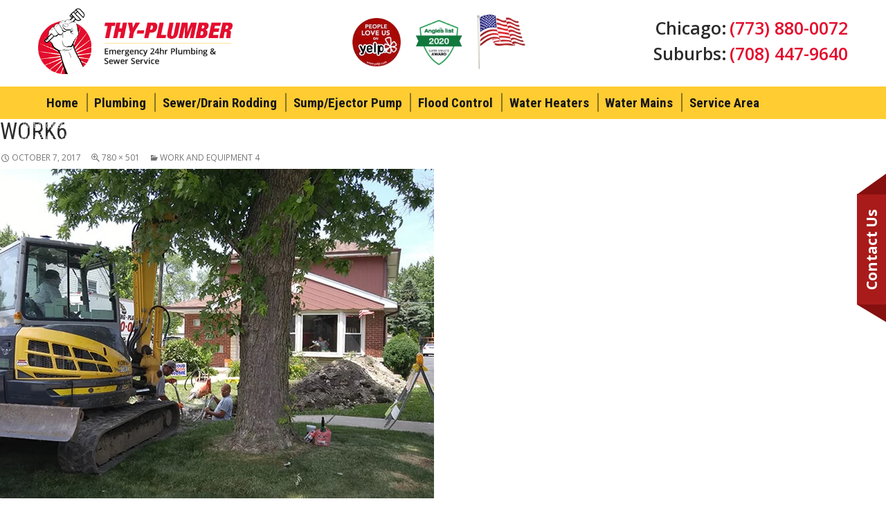

--- FILE ---
content_type: text/html; charset=UTF-8
request_url: https://www.thyplumber.com/work-and-equip/work-equipment-4/work6/
body_size: 22956
content:
<!DOCTYPE html>
<!--[if IE 7]>
<html class="ie ie7" lang="en-US">
<![endif]-->
<!--[if IE 8]>
<html class="ie ie8" lang="en-US">
<![endif]-->
<!--[if !(IE 7) & !(IE 8)]><!-->
<html lang="en-US" style="margin-top:0 !important;">
<!--<![endif]-->
<head> <script type="text/javascript">
/* <![CDATA[ */
var gform;gform||(document.addEventListener("gform_main_scripts_loaded",function(){gform.scriptsLoaded=!0}),document.addEventListener("gform/theme/scripts_loaded",function(){gform.themeScriptsLoaded=!0}),window.addEventListener("DOMContentLoaded",function(){gform.domLoaded=!0}),gform={domLoaded:!1,scriptsLoaded:!1,themeScriptsLoaded:!1,isFormEditor:()=>"function"==typeof InitializeEditor,callIfLoaded:function(o){return!(!gform.domLoaded||!gform.scriptsLoaded||!gform.themeScriptsLoaded&&!gform.isFormEditor()||(gform.isFormEditor()&&console.warn("The use of gform.initializeOnLoaded() is deprecated in the form editor context and will be removed in Gravity Forms 3.1."),o(),0))},initializeOnLoaded:function(o){gform.callIfLoaded(o)||(document.addEventListener("gform_main_scripts_loaded",()=>{gform.scriptsLoaded=!0,gform.callIfLoaded(o)}),document.addEventListener("gform/theme/scripts_loaded",()=>{gform.themeScriptsLoaded=!0,gform.callIfLoaded(o)}),window.addEventListener("DOMContentLoaded",()=>{gform.domLoaded=!0,gform.callIfLoaded(o)}))},hooks:{action:{},filter:{}},addAction:function(o,r,e,t){gform.addHook("action",o,r,e,t)},addFilter:function(o,r,e,t){gform.addHook("filter",o,r,e,t)},doAction:function(o){gform.doHook("action",o,arguments)},applyFilters:function(o){return gform.doHook("filter",o,arguments)},removeAction:function(o,r){gform.removeHook("action",o,r)},removeFilter:function(o,r,e){gform.removeHook("filter",o,r,e)},addHook:function(o,r,e,t,n){null==gform.hooks[o][r]&&(gform.hooks[o][r]=[]);var d=gform.hooks[o][r];null==n&&(n=r+"_"+d.length),gform.hooks[o][r].push({tag:n,callable:e,priority:t=null==t?10:t})},doHook:function(r,o,e){var t;if(e=Array.prototype.slice.call(e,1),null!=gform.hooks[r][o]&&((o=gform.hooks[r][o]).sort(function(o,r){return o.priority-r.priority}),o.forEach(function(o){"function"!=typeof(t=o.callable)&&(t=window[t]),"action"==r?t.apply(null,e):e[0]=t.apply(null,e)})),"filter"==r)return e[0]},removeHook:function(o,r,t,n){var e;null!=gform.hooks[o][r]&&(e=(e=gform.hooks[o][r]).filter(function(o,r,e){return!!(null!=n&&n!=o.tag||null!=t&&t!=o.priority)}),gform.hooks[o][r]=e)}});
/* ]]> */
</script>
<meta charset="UTF-8"><script>if(navigator.userAgent.match(/MSIE|Internet Explorer/i)||navigator.userAgent.match(/Trident\/7\..*?rv:11/i)){var href=document.location.href;if(!href.match(/[?&]nowprocket/)){if(href.indexOf("?")==-1){if(href.indexOf("#")==-1){document.location.href=href+"?nowprocket=1"}else{document.location.href=href.replace("#","?nowprocket=1#")}}else{if(href.indexOf("#")==-1){document.location.href=href+"&nowprocket=1"}else{document.location.href=href.replace("#","&nowprocket=1#")}}}}</script><script>(()=>{class RocketLazyLoadScripts{constructor(){this.v="2.0.4",this.userEvents=["keydown","keyup","mousedown","mouseup","mousemove","mouseover","mouseout","touchmove","touchstart","touchend","touchcancel","wheel","click","dblclick","input"],this.attributeEvents=["onblur","onclick","oncontextmenu","ondblclick","onfocus","onmousedown","onmouseenter","onmouseleave","onmousemove","onmouseout","onmouseover","onmouseup","onmousewheel","onscroll","onsubmit"]}async t(){this.i(),this.o(),/iP(ad|hone)/.test(navigator.userAgent)&&this.h(),this.u(),this.l(this),this.m(),this.k(this),this.p(this),this._(),await Promise.all([this.R(),this.L()]),this.lastBreath=Date.now(),this.S(this),this.P(),this.D(),this.O(),this.M(),await this.C(this.delayedScripts.normal),await this.C(this.delayedScripts.defer),await this.C(this.delayedScripts.async),await this.T(),await this.F(),await this.j(),await this.A(),window.dispatchEvent(new Event("rocket-allScriptsLoaded")),this.everythingLoaded=!0,this.lastTouchEnd&&await new Promise(t=>setTimeout(t,500-Date.now()+this.lastTouchEnd)),this.I(),this.H(),this.U(),this.W()}i(){this.CSPIssue=sessionStorage.getItem("rocketCSPIssue"),document.addEventListener("securitypolicyviolation",t=>{this.CSPIssue||"script-src-elem"!==t.violatedDirective||"data"!==t.blockedURI||(this.CSPIssue=!0,sessionStorage.setItem("rocketCSPIssue",!0))},{isRocket:!0})}o(){window.addEventListener("pageshow",t=>{this.persisted=t.persisted,this.realWindowLoadedFired=!0},{isRocket:!0}),window.addEventListener("pagehide",()=>{this.onFirstUserAction=null},{isRocket:!0})}h(){let t;function e(e){t=e}window.addEventListener("touchstart",e,{isRocket:!0}),window.addEventListener("touchend",function i(o){o.changedTouches[0]&&t.changedTouches[0]&&Math.abs(o.changedTouches[0].pageX-t.changedTouches[0].pageX)<10&&Math.abs(o.changedTouches[0].pageY-t.changedTouches[0].pageY)<10&&o.timeStamp-t.timeStamp<200&&(window.removeEventListener("touchstart",e,{isRocket:!0}),window.removeEventListener("touchend",i,{isRocket:!0}),"INPUT"===o.target.tagName&&"text"===o.target.type||(o.target.dispatchEvent(new TouchEvent("touchend",{target:o.target,bubbles:!0})),o.target.dispatchEvent(new MouseEvent("mouseover",{target:o.target,bubbles:!0})),o.target.dispatchEvent(new PointerEvent("click",{target:o.target,bubbles:!0,cancelable:!0,detail:1,clientX:o.changedTouches[0].clientX,clientY:o.changedTouches[0].clientY})),event.preventDefault()))},{isRocket:!0})}q(t){this.userActionTriggered||("mousemove"!==t.type||this.firstMousemoveIgnored?"keyup"===t.type||"mouseover"===t.type||"mouseout"===t.type||(this.userActionTriggered=!0,this.onFirstUserAction&&this.onFirstUserAction()):this.firstMousemoveIgnored=!0),"click"===t.type&&t.preventDefault(),t.stopPropagation(),t.stopImmediatePropagation(),"touchstart"===this.lastEvent&&"touchend"===t.type&&(this.lastTouchEnd=Date.now()),"click"===t.type&&(this.lastTouchEnd=0),this.lastEvent=t.type,t.composedPath&&t.composedPath()[0].getRootNode()instanceof ShadowRoot&&(t.rocketTarget=t.composedPath()[0]),this.savedUserEvents.push(t)}u(){this.savedUserEvents=[],this.userEventHandler=this.q.bind(this),this.userEvents.forEach(t=>window.addEventListener(t,this.userEventHandler,{passive:!1,isRocket:!0})),document.addEventListener("visibilitychange",this.userEventHandler,{isRocket:!0})}U(){this.userEvents.forEach(t=>window.removeEventListener(t,this.userEventHandler,{passive:!1,isRocket:!0})),document.removeEventListener("visibilitychange",this.userEventHandler,{isRocket:!0}),this.savedUserEvents.forEach(t=>{(t.rocketTarget||t.target).dispatchEvent(new window[t.constructor.name](t.type,t))})}m(){const t="return false",e=Array.from(this.attributeEvents,t=>"data-rocket-"+t),i="["+this.attributeEvents.join("],[")+"]",o="[data-rocket-"+this.attributeEvents.join("],[data-rocket-")+"]",s=(e,i,o)=>{o&&o!==t&&(e.setAttribute("data-rocket-"+i,o),e["rocket"+i]=new Function("event",o),e.setAttribute(i,t))};new MutationObserver(t=>{for(const n of t)"attributes"===n.type&&(n.attributeName.startsWith("data-rocket-")||this.everythingLoaded?n.attributeName.startsWith("data-rocket-")&&this.everythingLoaded&&this.N(n.target,n.attributeName.substring(12)):s(n.target,n.attributeName,n.target.getAttribute(n.attributeName))),"childList"===n.type&&n.addedNodes.forEach(t=>{if(t.nodeType===Node.ELEMENT_NODE)if(this.everythingLoaded)for(const i of[t,...t.querySelectorAll(o)])for(const t of i.getAttributeNames())e.includes(t)&&this.N(i,t.substring(12));else for(const e of[t,...t.querySelectorAll(i)])for(const t of e.getAttributeNames())this.attributeEvents.includes(t)&&s(e,t,e.getAttribute(t))})}).observe(document,{subtree:!0,childList:!0,attributeFilter:[...this.attributeEvents,...e]})}I(){this.attributeEvents.forEach(t=>{document.querySelectorAll("[data-rocket-"+t+"]").forEach(e=>{this.N(e,t)})})}N(t,e){const i=t.getAttribute("data-rocket-"+e);i&&(t.setAttribute(e,i),t.removeAttribute("data-rocket-"+e))}k(t){Object.defineProperty(HTMLElement.prototype,"onclick",{get(){return this.rocketonclick||null},set(e){this.rocketonclick=e,this.setAttribute(t.everythingLoaded?"onclick":"data-rocket-onclick","this.rocketonclick(event)")}})}S(t){function e(e,i){let o=e[i];e[i]=null,Object.defineProperty(e,i,{get:()=>o,set(s){t.everythingLoaded?o=s:e["rocket"+i]=o=s}})}e(document,"onreadystatechange"),e(window,"onload"),e(window,"onpageshow");try{Object.defineProperty(document,"readyState",{get:()=>t.rocketReadyState,set(e){t.rocketReadyState=e},configurable:!0}),document.readyState="loading"}catch(t){console.log("WPRocket DJE readyState conflict, bypassing")}}l(t){this.originalAddEventListener=EventTarget.prototype.addEventListener,this.originalRemoveEventListener=EventTarget.prototype.removeEventListener,this.savedEventListeners=[],EventTarget.prototype.addEventListener=function(e,i,o){o&&o.isRocket||!t.B(e,this)&&!t.userEvents.includes(e)||t.B(e,this)&&!t.userActionTriggered||e.startsWith("rocket-")||t.everythingLoaded?t.originalAddEventListener.call(this,e,i,o):(t.savedEventListeners.push({target:this,remove:!1,type:e,func:i,options:o}),"mouseenter"!==e&&"mouseleave"!==e||t.originalAddEventListener.call(this,e,t.savedUserEvents.push,o))},EventTarget.prototype.removeEventListener=function(e,i,o){o&&o.isRocket||!t.B(e,this)&&!t.userEvents.includes(e)||t.B(e,this)&&!t.userActionTriggered||e.startsWith("rocket-")||t.everythingLoaded?t.originalRemoveEventListener.call(this,e,i,o):t.savedEventListeners.push({target:this,remove:!0,type:e,func:i,options:o})}}J(t,e){this.savedEventListeners=this.savedEventListeners.filter(i=>{let o=i.type,s=i.target||window;return e!==o||t!==s||(this.B(o,s)&&(i.type="rocket-"+o),this.$(i),!1)})}H(){EventTarget.prototype.addEventListener=this.originalAddEventListener,EventTarget.prototype.removeEventListener=this.originalRemoveEventListener,this.savedEventListeners.forEach(t=>this.$(t))}$(t){t.remove?this.originalRemoveEventListener.call(t.target,t.type,t.func,t.options):this.originalAddEventListener.call(t.target,t.type,t.func,t.options)}p(t){let e;function i(e){return t.everythingLoaded?e:e.split(" ").map(t=>"load"===t||t.startsWith("load.")?"rocket-jquery-load":t).join(" ")}function o(o){function s(e){const s=o.fn[e];o.fn[e]=o.fn.init.prototype[e]=function(){return this[0]===window&&t.userActionTriggered&&("string"==typeof arguments[0]||arguments[0]instanceof String?arguments[0]=i(arguments[0]):"object"==typeof arguments[0]&&Object.keys(arguments[0]).forEach(t=>{const e=arguments[0][t];delete arguments[0][t],arguments[0][i(t)]=e})),s.apply(this,arguments),this}}if(o&&o.fn&&!t.allJQueries.includes(o)){const e={DOMContentLoaded:[],"rocket-DOMContentLoaded":[]};for(const t in e)document.addEventListener(t,()=>{e[t].forEach(t=>t())},{isRocket:!0});o.fn.ready=o.fn.init.prototype.ready=function(i){function s(){parseInt(o.fn.jquery)>2?setTimeout(()=>i.bind(document)(o)):i.bind(document)(o)}return"function"==typeof i&&(t.realDomReadyFired?!t.userActionTriggered||t.fauxDomReadyFired?s():e["rocket-DOMContentLoaded"].push(s):e.DOMContentLoaded.push(s)),o([])},s("on"),s("one"),s("off"),t.allJQueries.push(o)}e=o}t.allJQueries=[],o(window.jQuery),Object.defineProperty(window,"jQuery",{get:()=>e,set(t){o(t)}})}P(){const t=new Map;document.write=document.writeln=function(e){const i=document.currentScript,o=document.createRange(),s=i.parentElement;let n=t.get(i);void 0===n&&(n=i.nextSibling,t.set(i,n));const c=document.createDocumentFragment();o.setStart(c,0),c.appendChild(o.createContextualFragment(e)),s.insertBefore(c,n)}}async R(){return new Promise(t=>{this.userActionTriggered?t():this.onFirstUserAction=t})}async L(){return new Promise(t=>{document.addEventListener("DOMContentLoaded",()=>{this.realDomReadyFired=!0,t()},{isRocket:!0})})}async j(){return this.realWindowLoadedFired?Promise.resolve():new Promise(t=>{window.addEventListener("load",t,{isRocket:!0})})}M(){this.pendingScripts=[];this.scriptsMutationObserver=new MutationObserver(t=>{for(const e of t)e.addedNodes.forEach(t=>{"SCRIPT"!==t.tagName||t.noModule||t.isWPRocket||this.pendingScripts.push({script:t,promise:new Promise(e=>{const i=()=>{const i=this.pendingScripts.findIndex(e=>e.script===t);i>=0&&this.pendingScripts.splice(i,1),e()};t.addEventListener("load",i,{isRocket:!0}),t.addEventListener("error",i,{isRocket:!0}),setTimeout(i,1e3)})})})}),this.scriptsMutationObserver.observe(document,{childList:!0,subtree:!0})}async F(){await this.X(),this.pendingScripts.length?(await this.pendingScripts[0].promise,await this.F()):this.scriptsMutationObserver.disconnect()}D(){this.delayedScripts={normal:[],async:[],defer:[]},document.querySelectorAll("script[type$=rocketlazyloadscript]").forEach(t=>{t.hasAttribute("data-rocket-src")?t.hasAttribute("async")&&!1!==t.async?this.delayedScripts.async.push(t):t.hasAttribute("defer")&&!1!==t.defer||"module"===t.getAttribute("data-rocket-type")?this.delayedScripts.defer.push(t):this.delayedScripts.normal.push(t):this.delayedScripts.normal.push(t)})}async _(){await this.L();let t=[];document.querySelectorAll("script[type$=rocketlazyloadscript][data-rocket-src]").forEach(e=>{let i=e.getAttribute("data-rocket-src");if(i&&!i.startsWith("data:")){i.startsWith("//")&&(i=location.protocol+i);try{const o=new URL(i).origin;o!==location.origin&&t.push({src:o,crossOrigin:e.crossOrigin||"module"===e.getAttribute("data-rocket-type")})}catch(t){}}}),t=[...new Map(t.map(t=>[JSON.stringify(t),t])).values()],this.Y(t,"preconnect")}async G(t){if(await this.K(),!0!==t.noModule||!("noModule"in HTMLScriptElement.prototype))return new Promise(e=>{let i;function o(){(i||t).setAttribute("data-rocket-status","executed"),e()}try{if(navigator.userAgent.includes("Firefox/")||""===navigator.vendor||this.CSPIssue)i=document.createElement("script"),[...t.attributes].forEach(t=>{let e=t.nodeName;"type"!==e&&("data-rocket-type"===e&&(e="type"),"data-rocket-src"===e&&(e="src"),i.setAttribute(e,t.nodeValue))}),t.text&&(i.text=t.text),t.nonce&&(i.nonce=t.nonce),i.hasAttribute("src")?(i.addEventListener("load",o,{isRocket:!0}),i.addEventListener("error",()=>{i.setAttribute("data-rocket-status","failed-network"),e()},{isRocket:!0}),setTimeout(()=>{i.isConnected||e()},1)):(i.text=t.text,o()),i.isWPRocket=!0,t.parentNode.replaceChild(i,t);else{const i=t.getAttribute("data-rocket-type"),s=t.getAttribute("data-rocket-src");i?(t.type=i,t.removeAttribute("data-rocket-type")):t.removeAttribute("type"),t.addEventListener("load",o,{isRocket:!0}),t.addEventListener("error",i=>{this.CSPIssue&&i.target.src.startsWith("data:")?(console.log("WPRocket: CSP fallback activated"),t.removeAttribute("src"),this.G(t).then(e)):(t.setAttribute("data-rocket-status","failed-network"),e())},{isRocket:!0}),s?(t.fetchPriority="high",t.removeAttribute("data-rocket-src"),t.src=s):t.src="data:text/javascript;base64,"+window.btoa(unescape(encodeURIComponent(t.text)))}}catch(i){t.setAttribute("data-rocket-status","failed-transform"),e()}});t.setAttribute("data-rocket-status","skipped")}async C(t){const e=t.shift();return e?(e.isConnected&&await this.G(e),this.C(t)):Promise.resolve()}O(){this.Y([...this.delayedScripts.normal,...this.delayedScripts.defer,...this.delayedScripts.async],"preload")}Y(t,e){this.trash=this.trash||[];let i=!0;var o=document.createDocumentFragment();t.forEach(t=>{const s=t.getAttribute&&t.getAttribute("data-rocket-src")||t.src;if(s&&!s.startsWith("data:")){const n=document.createElement("link");n.href=s,n.rel=e,"preconnect"!==e&&(n.as="script",n.fetchPriority=i?"high":"low"),t.getAttribute&&"module"===t.getAttribute("data-rocket-type")&&(n.crossOrigin=!0),t.crossOrigin&&(n.crossOrigin=t.crossOrigin),t.integrity&&(n.integrity=t.integrity),t.nonce&&(n.nonce=t.nonce),o.appendChild(n),this.trash.push(n),i=!1}}),document.head.appendChild(o)}W(){this.trash.forEach(t=>t.remove())}async T(){try{document.readyState="interactive"}catch(t){}this.fauxDomReadyFired=!0;try{await this.K(),this.J(document,"readystatechange"),document.dispatchEvent(new Event("rocket-readystatechange")),await this.K(),document.rocketonreadystatechange&&document.rocketonreadystatechange(),await this.K(),this.J(document,"DOMContentLoaded"),document.dispatchEvent(new Event("rocket-DOMContentLoaded")),await this.K(),this.J(window,"DOMContentLoaded"),window.dispatchEvent(new Event("rocket-DOMContentLoaded"))}catch(t){console.error(t)}}async A(){try{document.readyState="complete"}catch(t){}try{await this.K(),this.J(document,"readystatechange"),document.dispatchEvent(new Event("rocket-readystatechange")),await this.K(),document.rocketonreadystatechange&&document.rocketonreadystatechange(),await this.K(),this.J(window,"load"),window.dispatchEvent(new Event("rocket-load")),await this.K(),window.rocketonload&&window.rocketonload(),await this.K(),this.allJQueries.forEach(t=>t(window).trigger("rocket-jquery-load")),await this.K(),this.J(window,"pageshow");const t=new Event("rocket-pageshow");t.persisted=this.persisted,window.dispatchEvent(t),await this.K(),window.rocketonpageshow&&window.rocketonpageshow({persisted:this.persisted})}catch(t){console.error(t)}}async K(){Date.now()-this.lastBreath>45&&(await this.X(),this.lastBreath=Date.now())}async X(){return document.hidden?new Promise(t=>setTimeout(t)):new Promise(t=>requestAnimationFrame(t))}B(t,e){return e===document&&"readystatechange"===t||(e===document&&"DOMContentLoaded"===t||(e===window&&"DOMContentLoaded"===t||(e===window&&"load"===t||e===window&&"pageshow"===t)))}static run(){(new RocketLazyLoadScripts).t()}}RocketLazyLoadScripts.run()})();</script>
	
	<meta name="viewport" content="initial-scale=1.0,maximum-scale=1.0,minimum-scale=1.0,user-scalable=no,width=device-width">
	<title>work6 - Thyplumber</title>
<link data-rocket-preload as="style" href="https://fonts.googleapis.com/css?family=Roboto%20Condensed%3A400%2C400i%2C700%2C700i%7COpen%20Sans%3A400%2C400i%2C600%2C600i%2C700%2C700i%2C800%2C800i%7CLato%3A300%2C400%2C700%2C900%2C300italic%2C400italic%2C700italic&#038;subset=latin%2Clatin-ext&#038;display=swap" rel="preload">
<link href="https://fonts.googleapis.com/css?family=Roboto%20Condensed%3A400%2C400i%2C700%2C700i%7COpen%20Sans%3A400%2C400i%2C600%2C600i%2C700%2C700i%2C800%2C800i%7CLato%3A300%2C400%2C700%2C900%2C300italic%2C400italic%2C700italic&#038;subset=latin%2Clatin-ext&#038;display=swap" media="print" onload="this.media=&#039;all&#039;" rel="stylesheet">
<noscript data-wpr-hosted-gf-parameters=""><link rel="stylesheet" href="https://fonts.googleapis.com/css?family=Roboto%20Condensed%3A400%2C400i%2C700%2C700i%7COpen%20Sans%3A400%2C400i%2C600%2C600i%2C700%2C700i%2C800%2C800i%7CLato%3A300%2C400%2C700%2C900%2C300italic%2C400italic%2C700italic&#038;subset=latin%2Clatin-ext&#038;display=swap"></noscript>
	<link rel="profile" href="https://gmpg.org/xfn/11">
	<link rel="pingback" href="https://www.thyplumber.com/xmlrpc.php">
    <link rel="shortcut icon" href="https://www.thyplumber.com/wp-content/uploads/2017/10/thy.png" type="image/x-icon" />
	<!--[if lt IE 9]>
	<script src="https://www.thyplumber.com/wp-content/themes/thyplumber/js/html5.js"></script>
	<![endif]-->
     
     
    <link data-minify="1" rel="stylesheet" href="https://www.thyplumber.com/wp-content/cache/min/1/font-awesome/4.5.0/css/font-awesome.min.css?ver=1752476674">
    <meta name='robots' content='index, follow, max-image-preview:large, max-snippet:-1, max-video-preview:-1' />
	<style>img:is([sizes="auto" i], [sizes^="auto," i]) { contain-intrinsic-size: 3000px 1500px }</style>
	
	<!-- This site is optimized with the Yoast SEO plugin v26.6 - https://yoast.com/wordpress/plugins/seo/ -->
	<link rel="canonical" href="https://www.thyplumber.com/work-and-equip/work-equipment-4/work6/" />
	<meta property="og:locale" content="en_US" />
	<meta property="og:type" content="article" />
	<meta property="og:title" content="work6 - Thyplumber" />
	<meta property="og:url" content="https://www.thyplumber.com/work-and-equip/work-equipment-4/work6/" />
	<meta property="og:site_name" content="Thyplumber" />
	<meta property="og:image" content="https://www.thyplumber.com/work-and-equip/work-equipment-4/work6" />
	<meta property="og:image:width" content="780" />
	<meta property="og:image:height" content="501" />
	<meta property="og:image:type" content="image/jpeg" />
	<meta name="twitter:card" content="summary_large_image" />
	<script type="application/ld+json" class="yoast-schema-graph">{"@context":"https://schema.org","@graph":[{"@type":"WebPage","@id":"https://www.thyplumber.com/work-and-equip/work-equipment-4/work6/","url":"https://www.thyplumber.com/work-and-equip/work-equipment-4/work6/","name":"work6 - Thyplumber","isPartOf":{"@id":"https://www.thyplumber.com/#website"},"primaryImageOfPage":{"@id":"https://www.thyplumber.com/work-and-equip/work-equipment-4/work6/#primaryimage"},"image":{"@id":"https://www.thyplumber.com/work-and-equip/work-equipment-4/work6/#primaryimage"},"thumbnailUrl":"https://www.thyplumber.com/wp-content/uploads/2017/10/work6.jpg","datePublished":"2017-10-07T10:27:12+00:00","breadcrumb":{"@id":"https://www.thyplumber.com/work-and-equip/work-equipment-4/work6/#breadcrumb"},"inLanguage":"en-US","potentialAction":[{"@type":"ReadAction","target":["https://www.thyplumber.com/work-and-equip/work-equipment-4/work6/"]}]},{"@type":"ImageObject","inLanguage":"en-US","@id":"https://www.thyplumber.com/work-and-equip/work-equipment-4/work6/#primaryimage","url":"https://www.thyplumber.com/wp-content/uploads/2017/10/work6.jpg","contentUrl":"https://www.thyplumber.com/wp-content/uploads/2017/10/work6.jpg","width":780,"height":501},{"@type":"BreadcrumbList","@id":"https://www.thyplumber.com/work-and-equip/work-equipment-4/work6/#breadcrumb","itemListElement":[{"@type":"ListItem","position":1,"name":"Home","item":"https://www.thyplumber.com/"},{"@type":"ListItem","position":2,"name":"Work And Equipment 4","item":"https://www.thyplumber.com/work-and-equip/work-equipment-4/"},{"@type":"ListItem","position":3,"name":"work6"}]},{"@type":"WebSite","@id":"https://www.thyplumber.com/#website","url":"https://www.thyplumber.com/","name":"Thyplumber","description":"Just another WordPress site","potentialAction":[{"@type":"SearchAction","target":{"@type":"EntryPoint","urlTemplate":"https://www.thyplumber.com/?s={search_term_string}"},"query-input":{"@type":"PropertyValueSpecification","valueRequired":true,"valueName":"search_term_string"}}],"inLanguage":"en-US"}]}</script>
	<!-- / Yoast SEO plugin. -->


<link rel='dns-prefetch' href='//fonts.googleapis.com' />
<link href='https://fonts.gstatic.com' crossorigin rel='preconnect' />
<link rel="alternate" type="application/rss+xml" title="Thyplumber &raquo; Feed" href="https://www.thyplumber.com/feed/" />
<link rel="alternate" type="application/rss+xml" title="Thyplumber &raquo; Comments Feed" href="https://www.thyplumber.com/comments/feed/" />
<style id='wp-emoji-styles-inline-css' type='text/css'>

	img.wp-smiley, img.emoji {
		display: inline !important;
		border: none !important;
		box-shadow: none !important;
		height: 1em !important;
		width: 1em !important;
		margin: 0 0.07em !important;
		vertical-align: -0.1em !important;
		background: none !important;
		padding: 0 !important;
	}
</style>
<link rel='stylesheet' id='wp-block-library-css' href='https://www.thyplumber.com/wp-includes/css/dist/block-library/style.min.css?ver=6.8.3' type='text/css' media='all' />
<style id='classic-theme-styles-inline-css' type='text/css'>
/*! This file is auto-generated */
.wp-block-button__link{color:#fff;background-color:#32373c;border-radius:9999px;box-shadow:none;text-decoration:none;padding:calc(.667em + 2px) calc(1.333em + 2px);font-size:1.125em}.wp-block-file__button{background:#32373c;color:#fff;text-decoration:none}
</style>
<style id='global-styles-inline-css' type='text/css'>
:root{--wp--preset--aspect-ratio--square: 1;--wp--preset--aspect-ratio--4-3: 4/3;--wp--preset--aspect-ratio--3-4: 3/4;--wp--preset--aspect-ratio--3-2: 3/2;--wp--preset--aspect-ratio--2-3: 2/3;--wp--preset--aspect-ratio--16-9: 16/9;--wp--preset--aspect-ratio--9-16: 9/16;--wp--preset--color--black: #000000;--wp--preset--color--cyan-bluish-gray: #abb8c3;--wp--preset--color--white: #ffffff;--wp--preset--color--pale-pink: #f78da7;--wp--preset--color--vivid-red: #cf2e2e;--wp--preset--color--luminous-vivid-orange: #ff6900;--wp--preset--color--luminous-vivid-amber: #fcb900;--wp--preset--color--light-green-cyan: #7bdcb5;--wp--preset--color--vivid-green-cyan: #00d084;--wp--preset--color--pale-cyan-blue: #8ed1fc;--wp--preset--color--vivid-cyan-blue: #0693e3;--wp--preset--color--vivid-purple: #9b51e0;--wp--preset--gradient--vivid-cyan-blue-to-vivid-purple: linear-gradient(135deg,rgba(6,147,227,1) 0%,rgb(155,81,224) 100%);--wp--preset--gradient--light-green-cyan-to-vivid-green-cyan: linear-gradient(135deg,rgb(122,220,180) 0%,rgb(0,208,130) 100%);--wp--preset--gradient--luminous-vivid-amber-to-luminous-vivid-orange: linear-gradient(135deg,rgba(252,185,0,1) 0%,rgba(255,105,0,1) 100%);--wp--preset--gradient--luminous-vivid-orange-to-vivid-red: linear-gradient(135deg,rgba(255,105,0,1) 0%,rgb(207,46,46) 100%);--wp--preset--gradient--very-light-gray-to-cyan-bluish-gray: linear-gradient(135deg,rgb(238,238,238) 0%,rgb(169,184,195) 100%);--wp--preset--gradient--cool-to-warm-spectrum: linear-gradient(135deg,rgb(74,234,220) 0%,rgb(151,120,209) 20%,rgb(207,42,186) 40%,rgb(238,44,130) 60%,rgb(251,105,98) 80%,rgb(254,248,76) 100%);--wp--preset--gradient--blush-light-purple: linear-gradient(135deg,rgb(255,206,236) 0%,rgb(152,150,240) 100%);--wp--preset--gradient--blush-bordeaux: linear-gradient(135deg,rgb(254,205,165) 0%,rgb(254,45,45) 50%,rgb(107,0,62) 100%);--wp--preset--gradient--luminous-dusk: linear-gradient(135deg,rgb(255,203,112) 0%,rgb(199,81,192) 50%,rgb(65,88,208) 100%);--wp--preset--gradient--pale-ocean: linear-gradient(135deg,rgb(255,245,203) 0%,rgb(182,227,212) 50%,rgb(51,167,181) 100%);--wp--preset--gradient--electric-grass: linear-gradient(135deg,rgb(202,248,128) 0%,rgb(113,206,126) 100%);--wp--preset--gradient--midnight: linear-gradient(135deg,rgb(2,3,129) 0%,rgb(40,116,252) 100%);--wp--preset--font-size--small: 13px;--wp--preset--font-size--medium: 20px;--wp--preset--font-size--large: 36px;--wp--preset--font-size--x-large: 42px;--wp--preset--spacing--20: 0.44rem;--wp--preset--spacing--30: 0.67rem;--wp--preset--spacing--40: 1rem;--wp--preset--spacing--50: 1.5rem;--wp--preset--spacing--60: 2.25rem;--wp--preset--spacing--70: 3.38rem;--wp--preset--spacing--80: 5.06rem;--wp--preset--shadow--natural: 6px 6px 9px rgba(0, 0, 0, 0.2);--wp--preset--shadow--deep: 12px 12px 50px rgba(0, 0, 0, 0.4);--wp--preset--shadow--sharp: 6px 6px 0px rgba(0, 0, 0, 0.2);--wp--preset--shadow--outlined: 6px 6px 0px -3px rgba(255, 255, 255, 1), 6px 6px rgba(0, 0, 0, 1);--wp--preset--shadow--crisp: 6px 6px 0px rgba(0, 0, 0, 1);}:where(.is-layout-flex){gap: 0.5em;}:where(.is-layout-grid){gap: 0.5em;}body .is-layout-flex{display: flex;}.is-layout-flex{flex-wrap: wrap;align-items: center;}.is-layout-flex > :is(*, div){margin: 0;}body .is-layout-grid{display: grid;}.is-layout-grid > :is(*, div){margin: 0;}:where(.wp-block-columns.is-layout-flex){gap: 2em;}:where(.wp-block-columns.is-layout-grid){gap: 2em;}:where(.wp-block-post-template.is-layout-flex){gap: 1.25em;}:where(.wp-block-post-template.is-layout-grid){gap: 1.25em;}.has-black-color{color: var(--wp--preset--color--black) !important;}.has-cyan-bluish-gray-color{color: var(--wp--preset--color--cyan-bluish-gray) !important;}.has-white-color{color: var(--wp--preset--color--white) !important;}.has-pale-pink-color{color: var(--wp--preset--color--pale-pink) !important;}.has-vivid-red-color{color: var(--wp--preset--color--vivid-red) !important;}.has-luminous-vivid-orange-color{color: var(--wp--preset--color--luminous-vivid-orange) !important;}.has-luminous-vivid-amber-color{color: var(--wp--preset--color--luminous-vivid-amber) !important;}.has-light-green-cyan-color{color: var(--wp--preset--color--light-green-cyan) !important;}.has-vivid-green-cyan-color{color: var(--wp--preset--color--vivid-green-cyan) !important;}.has-pale-cyan-blue-color{color: var(--wp--preset--color--pale-cyan-blue) !important;}.has-vivid-cyan-blue-color{color: var(--wp--preset--color--vivid-cyan-blue) !important;}.has-vivid-purple-color{color: var(--wp--preset--color--vivid-purple) !important;}.has-black-background-color{background-color: var(--wp--preset--color--black) !important;}.has-cyan-bluish-gray-background-color{background-color: var(--wp--preset--color--cyan-bluish-gray) !important;}.has-white-background-color{background-color: var(--wp--preset--color--white) !important;}.has-pale-pink-background-color{background-color: var(--wp--preset--color--pale-pink) !important;}.has-vivid-red-background-color{background-color: var(--wp--preset--color--vivid-red) !important;}.has-luminous-vivid-orange-background-color{background-color: var(--wp--preset--color--luminous-vivid-orange) !important;}.has-luminous-vivid-amber-background-color{background-color: var(--wp--preset--color--luminous-vivid-amber) !important;}.has-light-green-cyan-background-color{background-color: var(--wp--preset--color--light-green-cyan) !important;}.has-vivid-green-cyan-background-color{background-color: var(--wp--preset--color--vivid-green-cyan) !important;}.has-pale-cyan-blue-background-color{background-color: var(--wp--preset--color--pale-cyan-blue) !important;}.has-vivid-cyan-blue-background-color{background-color: var(--wp--preset--color--vivid-cyan-blue) !important;}.has-vivid-purple-background-color{background-color: var(--wp--preset--color--vivid-purple) !important;}.has-black-border-color{border-color: var(--wp--preset--color--black) !important;}.has-cyan-bluish-gray-border-color{border-color: var(--wp--preset--color--cyan-bluish-gray) !important;}.has-white-border-color{border-color: var(--wp--preset--color--white) !important;}.has-pale-pink-border-color{border-color: var(--wp--preset--color--pale-pink) !important;}.has-vivid-red-border-color{border-color: var(--wp--preset--color--vivid-red) !important;}.has-luminous-vivid-orange-border-color{border-color: var(--wp--preset--color--luminous-vivid-orange) !important;}.has-luminous-vivid-amber-border-color{border-color: var(--wp--preset--color--luminous-vivid-amber) !important;}.has-light-green-cyan-border-color{border-color: var(--wp--preset--color--light-green-cyan) !important;}.has-vivid-green-cyan-border-color{border-color: var(--wp--preset--color--vivid-green-cyan) !important;}.has-pale-cyan-blue-border-color{border-color: var(--wp--preset--color--pale-cyan-blue) !important;}.has-vivid-cyan-blue-border-color{border-color: var(--wp--preset--color--vivid-cyan-blue) !important;}.has-vivid-purple-border-color{border-color: var(--wp--preset--color--vivid-purple) !important;}.has-vivid-cyan-blue-to-vivid-purple-gradient-background{background: var(--wp--preset--gradient--vivid-cyan-blue-to-vivid-purple) !important;}.has-light-green-cyan-to-vivid-green-cyan-gradient-background{background: var(--wp--preset--gradient--light-green-cyan-to-vivid-green-cyan) !important;}.has-luminous-vivid-amber-to-luminous-vivid-orange-gradient-background{background: var(--wp--preset--gradient--luminous-vivid-amber-to-luminous-vivid-orange) !important;}.has-luminous-vivid-orange-to-vivid-red-gradient-background{background: var(--wp--preset--gradient--luminous-vivid-orange-to-vivid-red) !important;}.has-very-light-gray-to-cyan-bluish-gray-gradient-background{background: var(--wp--preset--gradient--very-light-gray-to-cyan-bluish-gray) !important;}.has-cool-to-warm-spectrum-gradient-background{background: var(--wp--preset--gradient--cool-to-warm-spectrum) !important;}.has-blush-light-purple-gradient-background{background: var(--wp--preset--gradient--blush-light-purple) !important;}.has-blush-bordeaux-gradient-background{background: var(--wp--preset--gradient--blush-bordeaux) !important;}.has-luminous-dusk-gradient-background{background: var(--wp--preset--gradient--luminous-dusk) !important;}.has-pale-ocean-gradient-background{background: var(--wp--preset--gradient--pale-ocean) !important;}.has-electric-grass-gradient-background{background: var(--wp--preset--gradient--electric-grass) !important;}.has-midnight-gradient-background{background: var(--wp--preset--gradient--midnight) !important;}.has-small-font-size{font-size: var(--wp--preset--font-size--small) !important;}.has-medium-font-size{font-size: var(--wp--preset--font-size--medium) !important;}.has-large-font-size{font-size: var(--wp--preset--font-size--large) !important;}.has-x-large-font-size{font-size: var(--wp--preset--font-size--x-large) !important;}
:where(.wp-block-post-template.is-layout-flex){gap: 1.25em;}:where(.wp-block-post-template.is-layout-grid){gap: 1.25em;}
:where(.wp-block-columns.is-layout-flex){gap: 2em;}:where(.wp-block-columns.is-layout-grid){gap: 2em;}
:root :where(.wp-block-pullquote){font-size: 1.5em;line-height: 1.6;}
</style>
<link data-minify="1" rel='stylesheet' id='page-list-style-css' href='https://www.thyplumber.com/wp-content/cache/min/1/wp-content/plugins/sitemap/css/page-list.css?ver=1752476674' type='text/css' media='all' />
<link data-minify="1" rel='stylesheet' id='wpfcas-font-awesome-css' href='https://www.thyplumber.com/wp-content/cache/min/1/wp-content/plugins/wp-featured-content-and-slider/assets/css/font-awesome.min.css?ver=1752476674' type='text/css' media='all' />
<link data-minify="1" rel='stylesheet' id='wpfcas_style-css' href='https://www.thyplumber.com/wp-content/cache/min/1/wp-content/plugins/wp-featured-content-and-slider/assets/css/featured-content-style.css?ver=1752476674' type='text/css' media='all' />
<link data-minify="1" rel='stylesheet' id='wpfcas_slick_style-css' href='https://www.thyplumber.com/wp-content/cache/min/1/wp-content/plugins/wp-featured-content-and-slider/assets/css/slick.css?ver=1752476674' type='text/css' media='all' />
<link data-minify="1" rel='stylesheet' id='grw-public-main-css-css' href='https://www.thyplumber.com/wp-content/cache/min/1/wp-content/plugins/widget-google-reviews/assets/css/public-main.css?ver=1752476674' type='text/css' media='all' />

<link data-minify="1" rel='stylesheet' id='genericons-css' href='https://www.thyplumber.com/wp-content/cache/min/1/wp-content/themes/thyplumber/genericons/genericons.css?ver=1752476674' type='text/css' media='all' />
<link data-minify="1" rel='stylesheet' id='twentyfourteen-style-css' href='https://www.thyplumber.com/wp-content/cache/min/1/wp-content/themes/thyplumber/style.css?ver=1752476674' type='text/css' media='all' />
<!--[if lt IE 9]>
<link rel='stylesheet' id='twentyfourteen-ie-css' href='https://www.thyplumber.com/wp-content/themes/thyplumber/css/ie.css?ver=20131205' type='text/css' media='all' />
<![endif]-->
<link rel='stylesheet' id='shiftnav-css' href='https://www.thyplumber.com/wp-content/plugins/shiftnav-responsive-mobile-menu/assets/css/shiftnav.min.css?ver=1.8.2' type='text/css' media='all' />
<link data-minify="1" rel='stylesheet' id='shiftnav-font-awesome-css' href='https://www.thyplumber.com/wp-content/cache/min/1/wp-content/plugins/shiftnav-responsive-mobile-menu/assets/css/fontawesome/css/font-awesome.min.css?ver=1752476674' type='text/css' media='all' />
<link data-minify="1" rel='stylesheet' id='shiftnav-standard-dark-css' href='https://www.thyplumber.com/wp-content/cache/min/1/wp-content/plugins/shiftnav-responsive-mobile-menu/assets/css/skins/standard-dark.css?ver=1752476674' type='text/css' media='all' />
<script type="rocketlazyloadscript" data-minify="1" data-rocket-type="text/javascript" defer="defer" data-rocket-src="https://www.thyplumber.com/wp-content/cache/min/1/wp-content/plugins/widget-google-reviews/assets/js/public-main.js?ver=1752476674" id="grw-public-main-js-js"></script>
<script type="rocketlazyloadscript" data-rocket-type="text/javascript" data-rocket-src="https://www.thyplumber.com/wp-includes/js/jquery/jquery.min.js?ver=3.7.1" id="jquery-core-js" data-rocket-defer defer></script>
<script type="rocketlazyloadscript" data-rocket-type="text/javascript" data-rocket-src="https://www.thyplumber.com/wp-includes/js/jquery/jquery-migrate.min.js?ver=3.4.1" id="jquery-migrate-js" data-rocket-defer defer></script>
<script type="rocketlazyloadscript" data-minify="1" data-rocket-type="text/javascript" data-rocket-src="https://www.thyplumber.com/wp-content/cache/min/1/wp-content/themes/thyplumber/js/keyboard-image-navigation.js?ver=1752476862" id="twentyfourteen-keyboard-image-navigation-js" data-rocket-defer defer></script>
<link rel="https://api.w.org/" href="https://www.thyplumber.com/wp-json/" /><link rel="alternate" title="JSON" type="application/json" href="https://www.thyplumber.com/wp-json/wp/v2/media/66" /><link rel="EditURI" type="application/rsd+xml" title="RSD" href="https://www.thyplumber.com/xmlrpc.php?rsd" />
<meta name="generator" content="WordPress 6.8.3" />
<link rel='shortlink' href='https://www.thyplumber.com/?p=66' />
<link rel="alternate" title="oEmbed (JSON)" type="application/json+oembed" href="https://www.thyplumber.com/wp-json/oembed/1.0/embed?url=https%3A%2F%2Fwww.thyplumber.com%2Fwork-and-equip%2Fwork-equipment-4%2Fwork6%2F" />
<link rel="alternate" title="oEmbed (XML)" type="text/xml+oembed" href="https://www.thyplumber.com/wp-json/oembed/1.0/embed?url=https%3A%2F%2Fwww.thyplumber.com%2Fwork-and-equip%2Fwork-equipment-4%2Fwork6%2F&#038;format=xml" />

		<!-- ShiftNav CSS
	================================================================ -->
		<style type="text/css" id="shiftnav-dynamic-css">
				@media only screen and (min-width:1000px){ #shiftnav-toggle-main, .shiftnav-toggle-mobile{ display:none; } .shiftnav-wrap { padding-top:0 !important; } }

/* Status: Loaded from Transient */
		</style>
		<!-- end ShiftNav CSS -->

	<noscript><style id="rocket-lazyload-nojs-css">.rll-youtube-player, [data-lazy-src]{display:none !important;}</style></noscript>    <link data-minify="1" href="https://www.thyplumber.com/wp-content/cache/min/1/wp-content/themes/thyplumber/css/jquery.bxslider.css?ver=1752476674" rel="stylesheet" />
    <link data-minify="1" href="https://www.thyplumber.com/wp-content/cache/min/1/wp-content/themes/thyplumber/css/uniform.default.css?ver=1752476674" type="text/css" rel="stylesheet">
    <link data-minify="1" href="https://www.thyplumber.com/wp-content/cache/min/1/wp-content/themes/thyplumber/css/magnific-popup.css?ver=1752476674" rel="stylesheet" type="text/css">
    <link data-minify="1" href="https://www.thyplumber.com/wp-content/cache/min/1/wp-content/themes/thyplumber/css/slick.css?ver=1752476674" type="text/css" rel="stylesheet">
    <link href="https://www.thyplumber.com/wp-content/themes/thyplumber/css/jquery.fancybox.min.css" type="text/css" rel="stylesheet">
    <link data-minify="1" href="https://www.thyplumber.com/wp-content/cache/min/1/wp-content/themes/thyplumber/css/video.css?ver=1752476674" type="text/css" rel="stylesheet">
    <link data-minify="1" href="https://www.thyplumber.com/wp-content/cache/min/1/wp-content/themes/thyplumber/css/media.css?ver=1752476674" type="text/css" rel="stylesheet">
<!-- Global site tag (gtag.js) - Google Analytics -->
<script type="rocketlazyloadscript" async data-rocket-src="https://www.googletagmanager.com/gtag/js?id=UA-56477608-3"></script>
<script type="rocketlazyloadscript">
  window.dataLayer = window.dataLayer || [];
  function gtag(){dataLayer.push(arguments);}
  gtag('js', new Date());
  gtag('config', 'UA-56477608-3');
</script>
<!-- Google tag (gtag.js) -->

<script type="rocketlazyloadscript" async data-rocket-src="https://www.googletagmanager.com/gtag/js?id=G-6X37T808PY"></script>

<script type="rocketlazyloadscript">

 window.dataLayer = window.dataLayer || [];

 function gtag(){dataLayer.push(arguments);}

 gtag('js', new Date());

 gtag('config', 'G-6X37T808PY');

</script>
<meta name="google-site-verification" content="m-s_GBP5IJNFl4yMZVMFSphZccMbIqWbuYjGo3NU9l0" />
<meta name="generator" content="WP Rocket 3.20.2" data-wpr-features="wpr_delay_js wpr_defer_js wpr_minify_js wpr_lazyload_images wpr_lazyload_iframes wpr_image_dimensions wpr_minify_css wpr_desktop" /></head>

<body data-rsssl=1 class="attachment wp-singular attachment-template-default single single-attachment postid-66 attachmentid-66 attachment-jpeg wp-theme-thyplumber masthead-fixed full-width singular">
<div data-rocket-location-hash="8d6809fc81fc4fbbd2b19372c3f6157c" id="page" class="hfeed site-custom">
	
	<header data-rocket-location-hash="37c99ec64f0e6f2f8194c63b102ee5c6" id="masthead" class="site-header-custom" role="banner">
    	 <div data-rocket-location-hash="9f0e67bf8e9c21abac78de90bfd3fa08" class="header-top">
         	<div class="header-con">
                 <div class="wrapper">
                    <div class="header-top-inner clear">
                        <div class="head-l">
                            <a href="https://www.thyplumber.com/">
                                <img width="423" height="143" src="data:image/svg+xml,%3Csvg%20xmlns='http://www.w3.org/2000/svg'%20viewBox='0%200%20423%20143'%3E%3C/svg%3E" alt="" title="" data-lazy-src="https://www.thyplumber.com/wp-content/uploads/2017/10/logo.png"/><noscript><img width="423" height="143" src="https://www.thyplumber.com/wp-content/uploads/2017/10/logo.png" alt="" title=""/></noscript>
                            </a>
                        </div>
                        <div class="head-m">
                        	<ul>
                            	<li>
                                	<a target="_blank" href="">
                                    	<img width="102" height="102" src="data:image/svg+xml,%3Csvg%20xmlns='http://www.w3.org/2000/svg'%20viewBox='0%200%20102%20102'%3E%3C/svg%3E" alt="" title="" data-lazy-src="https://www.thyplumber.com/wp-content/uploads/2017/10/yelp.png"/><noscript><img width="102" height="102" src="https://www.thyplumber.com/wp-content/uploads/2017/10/yelp.png" alt="" title=""/></noscript>
                                    </a>
                                </li>
                                <li>
                                	<a target="_blank" href="">
                                    	<img width="102" height="102" src="data:image/svg+xml,%3Csvg%20xmlns='http://www.w3.org/2000/svg'%20viewBox='0%200%20102%20102'%3E%3C/svg%3E" alt="" title="" data-lazy-src="https://www.thyplumber.com/wp-content/uploads/2021/01/angie-list-small.png"/><noscript><img width="102" height="102" src="https://www.thyplumber.com/wp-content/uploads/2021/01/angie-list-small.png" alt="" title=""/></noscript>
                                    </a>
                                </li>
                                <li>
                                	<img width="91" height="103" src="data:image/svg+xml,%3Csvg%20xmlns='http://www.w3.org/2000/svg'%20viewBox='0%200%2091%20103'%3E%3C/svg%3E" alt="" title="" data-lazy-src="https://www.thyplumber.com/wp-content/uploads/2017/10/flag.png"/><noscript><img width="91" height="103" src="https://www.thyplumber.com/wp-content/uploads/2017/10/flag.png" alt="" title=""/></noscript>
                                </li>
                            </ul>
                        </div>
                        <div class="head-r">
                        	<div class="h-phone">
                            	<h3>Chicago:</h3>
                                <a href="tel:(773) 880-0072">(773) 880-0072</a>
                            </div>
                            <div class="h-phone">
                            	<h3>Suburbs:</h3>
                                <a href="tel:(708) 447-9640">(708) 447-9640</a>
                            </div>
                        </div>
                    </div>
                 </div>
             </div>
             <div class="he-bot">
             	<div class="wrapper">
             		<div class="header-navigation main-navigation">
                		<nav id="primary-navigation" class="site-navigation primary-navigation" role="navigation">
                            <button class="menu-toggle">Primary Menu</button>
                            <a class="screen-reader-text skip-link" href="#content">Skip to content</a>
                            <div class="menu-primary-menu-container"><ul id="primary-menu" class="nav-menu"><li id="menu-item-26" class="menu-item menu-item-type-post_type menu-item-object-page menu-item-home menu-item-26"><a href="https://www.thyplumber.com/">Home</a></li>
<li id="menu-item-27" class="menu-item menu-item-type-post_type menu-item-object-page menu-item-has-children menu-item-27"><a href="https://www.thyplumber.com/plumbing/">Plumbing</a>
<ul class="sub-menu">
	<li id="menu-item-424" class="menu-item menu-item-type-post_type menu-item-object-page menu-item-424"><a href="https://www.thyplumber.com/plumbing/burst-pipe-repair/">Burst Pipe Repair</a></li>
	<li id="menu-item-425" class="menu-item menu-item-type-post_type menu-item-object-page menu-item-425"><a href="https://www.thyplumber.com/plumbing/code-violations-corrections/">Code Violations / Corrections</a></li>
	<li id="menu-item-426" class="menu-item menu-item-type-post_type menu-item-object-page menu-item-426"><a href="https://www.thyplumber.com/plumbing/emergency-plumbing/">Emergency Plumbing</a></li>
	<li id="menu-item-427" class="menu-item menu-item-type-post_type menu-item-object-page menu-item-427"><a href="https://www.thyplumber.com/plumbing/faucet-repair-service/">Faucet Repair &#038; Service</a></li>
	<li id="menu-item-428" class="menu-item menu-item-type-post_type menu-item-object-page menu-item-428"><a href="https://www.thyplumber.com/plumbing/toilet-repair-service/">Toilet Repair &#038; Service</a></li>
	<li id="menu-item-429" class="menu-item menu-item-type-post_type menu-item-object-page menu-item-429"><a href="https://www.thyplumber.com/plumbing/water-service/">Water Service – New, Repair, Replace</a></li>
</ul>
</li>
<li id="menu-item-28" class="menu-item menu-item-type-post_type menu-item-object-page menu-item-has-children menu-item-28"><a href="https://www.thyplumber.com/sewer-drain-rodding/">Sewer/Drain Rodding</a>
<ul class="sub-menu">
	<li id="menu-item-430" class="menu-item menu-item-type-post_type menu-item-object-page menu-item-430"><a href="https://www.thyplumber.com/catch-basin-services/">Catch Basin Services</a></li>
	<li id="menu-item-431" class="menu-item menu-item-type-post_type menu-item-object-page menu-item-431"><a href="https://www.thyplumber.com/grease-trap-services/">Grease Trap Services</a></li>
	<li id="menu-item-432" class="menu-item menu-item-type-post_type menu-item-object-page menu-item-432"><a href="https://www.thyplumber.com/hydro-jetting/">Hydro Jetting</a></li>
	<li id="menu-item-433" class="menu-item menu-item-type-post_type menu-item-object-page menu-item-433"><a href="https://www.thyplumber.com/sewer-construction-repair/">Sewer Construction</a></li>
	<li id="menu-item-434" class="menu-item menu-item-type-post_type menu-item-object-page menu-item-434"><a href="https://www.thyplumber.com/sewer-relining/">Sewer Relining Repair</a></li>
</ul>
</li>
<li id="menu-item-29" class="menu-item menu-item-type-post_type menu-item-object-page menu-item-29"><a href="https://www.thyplumber.com/sump-ejector-pump/">Sump/Ejector Pump</a></li>
<li id="menu-item-30" class="menu-item menu-item-type-post_type menu-item-object-page menu-item-30"><a href="https://www.thyplumber.com/flood-control/">Flood Control</a></li>
<li id="menu-item-31" class="menu-item menu-item-type-post_type menu-item-object-page menu-item-has-children menu-item-31"><a href="https://www.thyplumber.com/water-heaters/">Water Heaters</a>
<ul class="sub-menu">
	<li id="menu-item-435" class="menu-item menu-item-type-post_type menu-item-object-page menu-item-435"><a href="https://www.thyplumber.com/water-heaters/tankless-water-heaters/">Tankless Water Heaters</a></li>
</ul>
</li>
<li id="menu-item-32" class="menu-item menu-item-type-post_type menu-item-object-page menu-item-32"><a href="https://www.thyplumber.com/water-mains/">Water Mains</a></li>
<li id="menu-item-35" class="service-menu menu-item menu-item-type-post_type menu-item-object-page menu-item-has-children menu-item-35"><a href="https://www.thyplumber.com/service-area/">Service Area</a>
<ul class="sub-menu">
	<li id="menu-item-436" class="menu-item menu-item-type-post_type menu-item-object-page menu-item-436"><a href="https://www.thyplumber.com/plumber-berwyn/">Berwyn</a></li>
	<li id="menu-item-437" class="menu-item menu-item-type-post_type menu-item-object-page menu-item-437"><a href="https://www.thyplumber.com/plumber-brookfield/">Brookfield</a></li>
	<li id="menu-item-438" class="menu-item menu-item-type-post_type menu-item-object-page menu-item-438"><a href="https://www.thyplumber.com/plumber-60647/">Bucktown</a></li>
	<li id="menu-item-439" class="menu-item menu-item-type-post_type menu-item-object-page menu-item-439"><a href="https://www.thyplumber.com/burr-ridge-plumber/">Burr Ridge</a></li>
	<li id="menu-item-454" class="menu-item menu-item-type-post_type menu-item-object-page menu-item-454"><a href="https://www.thyplumber.com/plumber-60601-60602-60603-60604/">Chicago – Loop</a></li>
	<li id="menu-item-441" class="menu-item menu-item-type-post_type menu-item-object-page menu-item-441"><a href="https://www.thyplumber.com/plumber-cicero/">Cicero</a></li>
	<li id="menu-item-442" class="menu-item menu-item-type-post_type menu-item-object-page menu-item-442"><a href="https://www.thyplumber.com/plumber-clarendon-hills/">Clarendon Hills</a></li>
	<li id="menu-item-443" class="menu-item menu-item-type-post_type menu-item-object-page menu-item-443"><a href="https://www.thyplumber.com/darien-plumber/">Darien</a></li>
	<li id="menu-item-444" class="menu-item menu-item-type-post_type menu-item-object-page menu-item-444"><a href="https://www.thyplumber.com/elmhurst-plumber/">Elmhurst</a></li>
	<li id="menu-item-445" class="menu-item menu-item-type-post_type menu-item-object-page menu-item-445"><a href="https://www.thyplumber.com/elmwood-park-plumber/">Elmwood Park</a></li>
	<li id="menu-item-446" class="menu-item menu-item-type-post_type menu-item-object-page menu-item-446"><a href="https://www.thyplumber.com/forest-park-plumber/">Forest Park</a></li>
	<li id="menu-item-447" class="menu-item menu-item-type-post_type menu-item-object-page menu-item-447"><a href="https://www.thyplumber.com/plumber-60610/">Gold Coast / Old Town</a></li>
	<li id="menu-item-448" class="menu-item menu-item-type-post_type menu-item-object-page menu-item-448"><a href="https://www.thyplumber.com/plumber-hinsdale/">Hinsdale</a></li>
	<li id="menu-item-449" class="menu-item menu-item-type-post_type menu-item-object-page menu-item-449"><a href="https://www.thyplumber.com/hodgkins-plumber/">Hodgkins</a></li>
	<li id="menu-item-450" class="menu-item menu-item-type-post_type menu-item-object-page menu-item-450"><a href="https://www.thyplumber.com/plumber-60615/">Hyde Park</a></li>
	<li id="menu-item-451" class="menu-item menu-item-type-post_type menu-item-object-page menu-item-451"><a href="https://www.thyplumber.com/plumber-lagrange-60525/">La Grange</a></li>
	<li id="menu-item-452" class="menu-item menu-item-type-post_type menu-item-object-page menu-item-452"><a href="https://www.thyplumber.com/la-grange-park-plumber/">La Grange Park</a></li>
	<li id="menu-item-453" class="menu-item menu-item-type-post_type menu-item-object-page menu-item-453"><a href="https://www.thyplumber.com/plumber-60614/">Lincoln Park</a></li>
	<li id="menu-item-455" class="menu-item menu-item-type-post_type menu-item-object-page menu-item-455"><a href="https://www.thyplumber.com/plumber-60611/">Magnificent Mile</a></li>
	<li id="menu-item-456" class="menu-item menu-item-type-post_type menu-item-object-page menu-item-456"><a href="https://www.thyplumber.com/plumber-60622/">Noble Square / Wicker Park</a></li>
	<li id="menu-item-458" class="menu-item menu-item-type-post_type menu-item-object-page menu-item-458"><a href="https://www.thyplumber.com/oak-brook-plumber/">Oak Brook</a></li>
	<li id="menu-item-459" class="menu-item menu-item-type-post_type menu-item-object-page menu-item-459"><a href="https://www.thyplumber.com/oak-park-plumber/">Oak Park</a></li>
	<li id="menu-item-460" class="menu-item menu-item-type-post_type menu-item-object-page menu-item-460"><a href="https://www.thyplumber.com/river-forest-plumber/">River Forest</a></li>
	<li id="menu-item-461" class="menu-item menu-item-type-post_type menu-item-object-page menu-item-461"><a href="https://www.thyplumber.com/plumber-riverside/">Riverside</a></li>
	<li id="menu-item-462" class="menu-item menu-item-type-post_type menu-item-object-page menu-item-462"><a href="https://www.thyplumber.com/plumber-60605-60606-60607-60616/">South Loop – Chicago</a></li>
	<li id="menu-item-464" class="menu-item menu-item-type-post_type menu-item-object-page menu-item-464"><a href="https://www.thyplumber.com/uptown-chicago/">Uptown Chicago</a></li>
	<li id="menu-item-463" class="menu-item menu-item-type-post_type menu-item-object-page menu-item-463"><a href="https://www.thyplumber.com/villa-park-plumber/">Villa Park</a></li>
	<li id="menu-item-466" class="menu-item menu-item-type-post_type menu-item-object-page menu-item-466"><a href="https://www.thyplumber.com/westchester-plumber/">Westchester</a></li>
	<li id="menu-item-465" class="menu-item menu-item-type-post_type menu-item-object-page menu-item-465"><a href="https://www.thyplumber.com/plumber-western-springs/">Western Springs</a></li>
	<li id="menu-item-470" class="menu-item menu-item-type-post_type menu-item-object-page menu-item-470"><a href="https://www.thyplumber.com/westmont-plumber/">Westmont</a></li>
	<li id="menu-item-469" class="menu-item menu-item-type-post_type menu-item-object-page menu-item-469"><a href="https://www.thyplumber.com/willow-springs-plumber/">Willow Springs</a></li>
	<li id="menu-item-468" class="menu-item menu-item-type-post_type menu-item-object-page menu-item-468"><a href="https://www.thyplumber.com/willowbrook/">Willowbrook</a></li>
	<li id="menu-item-467" class="menu-item menu-item-type-post_type menu-item-object-page menu-item-467"><a href="https://www.thyplumber.com/plumber-60613/">Wrigleyville</a></li>
</ul>
</li>
</ul></div>                        </nav>
                	</div>
                </div>
             </div>
		</div>
    </header><!-- #masthead -->

	<div data-rocket-location-hash="1895ef6613e740147338f513c9835fc2" id="main" class="site-main">
    	<div data-rocket-location-hash="f8517e877530d70202619e412dfcb3e9" class="banner_side_contact">
			<a class="contact-pop" href="#dialog1">Contact Us</a>
		</div>
        <div data-rocket-location-hash="6f0973d8903c6434b90a2c0f4db81e3a" id="dialog1" class="mfp-hide small-dialog-custom border-change pop-outer">
            <div class="pop-inner">
                <h3>Contact Us Today For Help!</h3>
                <script type="rocketlazyloadscript" data-rocket-type="text/javascript">
/* <![CDATA[ */

/* ]]> */
</script>

                <div class='gf_browser_unknown gform_wrapper gform_legacy_markup_wrapper gform-theme--no-framework' data-form-theme='legacy' data-form-index='0' id='gform_wrapper_4' ><div id='gf_4' class='gform_anchor' tabindex='-1'></div><form method='post' enctype='multipart/form-data' target='gform_ajax_frame_4' id='gform_4'  action='/work-and-equip/work-equipment-4/work6/#gf_4' data-formid='4' novalidate>
                        <div class='gform-body gform_body'><ul id='gform_fields_4' class='gform_fields top_label form_sublabel_below description_below validation_below'><li id="field_4_1" class="gfield gfield--type-text gfield_contains_required field_sublabel_below gfield--no-description field_description_below field_validation_below gfield_visibility_visible"  ><label class='gfield_label gform-field-label' for='input_4_1'>First Name<span class="gfield_required"><span class="gfield_required gfield_required_asterisk">*</span></span></label><div class='ginput_container ginput_container_text'><input name='input_1' id='input_4_1' type='text' value='' class='medium'    placeholder='First Name' aria-required="true" aria-invalid="false"   /></div></li><li id="field_4_2" class="gfield gfield--type-text gfield_contains_required field_sublabel_below gfield--no-description field_description_below field_validation_below gfield_visibility_visible"  ><label class='gfield_label gform-field-label' for='input_4_2'>Last Name<span class="gfield_required"><span class="gfield_required gfield_required_asterisk">*</span></span></label><div class='ginput_container ginput_container_text'><input name='input_2' id='input_4_2' type='text' value='' class='medium'    placeholder='Last Name' aria-required="true" aria-invalid="false"   /></div></li><li id="field_4_3" class="gfield gfield--type-email gfield_contains_required field_sublabel_below gfield--no-description field_description_below field_validation_below gfield_visibility_visible"  ><label class='gfield_label gform-field-label' for='input_4_3'>Email<span class="gfield_required"><span class="gfield_required gfield_required_asterisk">*</span></span></label><div class='ginput_container ginput_container_email'>
                            <input name='input_3' id='input_4_3' type='email' value='' class='medium'   placeholder='Email' aria-required="true" aria-invalid="false"  />
                        </div></li><li id="field_4_4" class="gfield gfield--type-phone field_sublabel_below gfield--no-description field_description_below field_validation_below gfield_visibility_visible"  ><label class='gfield_label gform-field-label' for='input_4_4'>Phone</label><div class='ginput_container ginput_container_phone'><input name='input_4' id='input_4_4' type='tel' value='' class='medium'  placeholder='Phone'  aria-invalid="false"   /></div></li><li id="field_4_5" class="gfield gfield--type-textarea field_sublabel_below gfield--no-description field_description_below field_validation_below gfield_visibility_visible"  ><label class='gfield_label gform-field-label' for='input_4_5'>Brief description of your issue</label><div class='ginput_container ginput_container_textarea'><textarea name='input_5' id='input_4_5' class='textarea medium'    placeholder='Brief description of your issue'  aria-invalid="false"   rows='10' cols='50'></textarea></div></li></ul></div>
        <div class='gform-footer gform_footer top_label'> <input type='submit' id='gform_submit_button_4' class='gform_button button' onclick='gform.submission.handleButtonClick(this);' data-submission-type='submit' value='Submit'  /> <input type='hidden' name='gform_ajax' value='form_id=4&amp;title=&amp;description=&amp;tabindex=0&amp;theme=legacy&amp;styles=[]&amp;hash=ab02f852b73f81a922b4fc0b94107ed0' />
            <input type='hidden' class='gform_hidden' name='gform_submission_method' data-js='gform_submission_method_4' value='iframe' />
            <input type='hidden' class='gform_hidden' name='gform_theme' data-js='gform_theme_4' id='gform_theme_4' value='legacy' />
            <input type='hidden' class='gform_hidden' name='gform_style_settings' data-js='gform_style_settings_4' id='gform_style_settings_4' value='[]' />
            <input type='hidden' class='gform_hidden' name='is_submit_4' value='1' />
            <input type='hidden' class='gform_hidden' name='gform_submit' value='4' />
            
            <input type='hidden' class='gform_hidden' name='gform_unique_id' value='' />
            <input type='hidden' class='gform_hidden' name='state_4' value='WyJbXSIsImY3NDY0NDRlNzBiMjYwYWNlOTE5YTQyOGMzN2UwYjkzIl0=' />
            <input type='hidden' autocomplete='off' class='gform_hidden' name='gform_target_page_number_4' id='gform_target_page_number_4' value='0' />
            <input type='hidden' autocomplete='off' class='gform_hidden' name='gform_source_page_number_4' id='gform_source_page_number_4' value='1' />
            <input type='hidden' name='gform_field_values' value='' />
            
        </div>
                        </form>
                        </div>
		                <iframe style='display:none;width:0px;height:0px;' src='about:blank' name='gform_ajax_frame_4' id='gform_ajax_frame_4' title='This iframe contains the logic required to handle Ajax powered Gravity Forms.'></iframe>
		                <script type="rocketlazyloadscript" data-rocket-type="text/javascript">window.addEventListener('DOMContentLoaded', function() {
/* <![CDATA[ */
 gform.initializeOnLoaded( function() {gformInitSpinner( 4, 'https://www.thyplumber.com/wp-content/plugins/gravityforms/images/spinner.svg', true );jQuery('#gform_ajax_frame_4').on('load',function(){var contents = jQuery(this).contents().find('*').html();var is_postback = contents.indexOf('GF_AJAX_POSTBACK') >= 0;if(!is_postback){return;}var form_content = jQuery(this).contents().find('#gform_wrapper_4');var is_confirmation = jQuery(this).contents().find('#gform_confirmation_wrapper_4').length > 0;var is_redirect = contents.indexOf('gformRedirect(){') >= 0;var is_form = form_content.length > 0 && ! is_redirect && ! is_confirmation;var mt = parseInt(jQuery('html').css('margin-top'), 10) + parseInt(jQuery('body').css('margin-top'), 10) + 100;if(is_form){jQuery('#gform_wrapper_4').html(form_content.html());if(form_content.hasClass('gform_validation_error')){jQuery('#gform_wrapper_4').addClass('gform_validation_error');} else {jQuery('#gform_wrapper_4').removeClass('gform_validation_error');}setTimeout( function() { /* delay the scroll by 50 milliseconds to fix a bug in chrome */ jQuery(document).scrollTop(jQuery('#gform_wrapper_4').offset().top - mt); }, 50 );if(window['gformInitDatepicker']) {gformInitDatepicker();}if(window['gformInitPriceFields']) {gformInitPriceFields();}var current_page = jQuery('#gform_source_page_number_4').val();gformInitSpinner( 4, 'https://www.thyplumber.com/wp-content/plugins/gravityforms/images/spinner.svg', true );jQuery(document).trigger('gform_page_loaded', [4, current_page]);window['gf_submitting_4'] = false;}else if(!is_redirect){var confirmation_content = jQuery(this).contents().find('.GF_AJAX_POSTBACK').html();if(!confirmation_content){confirmation_content = contents;}jQuery('#gform_wrapper_4').replaceWith(confirmation_content);jQuery(document).scrollTop(jQuery('#gf_4').offset().top - mt);jQuery(document).trigger('gform_confirmation_loaded', [4]);window['gf_submitting_4'] = false;wp.a11y.speak(jQuery('#gform_confirmation_message_4').text());}else{jQuery('#gform_4').append(contents);if(window['gformRedirect']) {gformRedirect();}}jQuery(document).trigger("gform_pre_post_render", [{ formId: "4", currentPage: "current_page", abort: function() { this.preventDefault(); } }]);        if (event && event.defaultPrevented) {                return;        }        const gformWrapperDiv = document.getElementById( "gform_wrapper_4" );        if ( gformWrapperDiv ) {            const visibilitySpan = document.createElement( "span" );            visibilitySpan.id = "gform_visibility_test_4";            gformWrapperDiv.insertAdjacentElement( "afterend", visibilitySpan );        }        const visibilityTestDiv = document.getElementById( "gform_visibility_test_4" );        let postRenderFired = false;        function triggerPostRender() {            if ( postRenderFired ) {                return;            }            postRenderFired = true;            gform.core.triggerPostRenderEvents( 4, current_page );            if ( visibilityTestDiv ) {                visibilityTestDiv.parentNode.removeChild( visibilityTestDiv );            }        }        function debounce( func, wait, immediate ) {            var timeout;            return function() {                var context = this, args = arguments;                var later = function() {                    timeout = null;                    if ( !immediate ) func.apply( context, args );                };                var callNow = immediate && !timeout;                clearTimeout( timeout );                timeout = setTimeout( later, wait );                if ( callNow ) func.apply( context, args );            };        }        const debouncedTriggerPostRender = debounce( function() {            triggerPostRender();        }, 200 );        if ( visibilityTestDiv && visibilityTestDiv.offsetParent === null ) {            const observer = new MutationObserver( ( mutations ) => {                mutations.forEach( ( mutation ) => {                    if ( mutation.type === 'attributes' && visibilityTestDiv.offsetParent !== null ) {                        debouncedTriggerPostRender();                        observer.disconnect();                    }                });            });            observer.observe( document.body, {                attributes: true,                childList: false,                subtree: true,                attributeFilter: [ 'style', 'class' ],            });        } else {            triggerPostRender();        }    } );} ); 
/* ]]> */
});</script>
            </div>
        </div>
    	
	<section data-rocket-location-hash="6c0b7e45c6a51c32ebca76323f9af7f5" id="primary" class="content-area image-attachment">
		<div id="content" class="site-content" role="main">

				<article id="post-66" class="post-66 attachment type-attachment status-inherit hentry">
				<header class="entry-header">
					<h1 class="entry-title">work6</h1>
					<div class="entry-meta">

						<span class="entry-date"><time class="entry-date" datetime="2017-10-07T10:27:12+00:00">October 7, 2017</time></span>

						<span class="full-size-link"><a href="https://www.thyplumber.com/wp-content/uploads/2017/10/work6.jpg">780 &times; 501</a></span>

						<span class="parent-post-link"><a href="https://www.thyplumber.com/work-and-equip/work-equipment-4/" rel="gallery">Work And Equipment 4</a></span>
											</div><!-- .entry-meta -->
				</header><!-- .entry-header -->

				<div class="entry-content">
					<div class="entry-attachment">
						<div class="attachment">
							<a href="https://www.thyplumber.com/wp-content/uploads/2017/10/work6.jpg" rel="attachment"><img width="780" height="501" src="data:image/svg+xml,%3Csvg%20xmlns='http://www.w3.org/2000/svg'%20viewBox='0%200%20780%20501'%3E%3C/svg%3E" class="attachment-810x810 size-810x810" alt="" decoding="async" fetchpriority="high" data-lazy-srcset="https://www.thyplumber.com/wp-content/uploads/2017/10/work6.jpg 780w, https://www.thyplumber.com/wp-content/uploads/2017/10/work6-300x193.jpg 300w, https://www.thyplumber.com/wp-content/uploads/2017/10/work6-768x493.jpg 768w" data-lazy-sizes="(max-width: 780px) 100vw, 780px" data-lazy-src="https://www.thyplumber.com/wp-content/uploads/2017/10/work6.jpg" /><noscript><img width="780" height="501" src="https://www.thyplumber.com/wp-content/uploads/2017/10/work6.jpg" class="attachment-810x810 size-810x810" alt="" decoding="async" fetchpriority="high" srcset="https://www.thyplumber.com/wp-content/uploads/2017/10/work6.jpg 780w, https://www.thyplumber.com/wp-content/uploads/2017/10/work6-300x193.jpg 300w, https://www.thyplumber.com/wp-content/uploads/2017/10/work6-768x493.jpg 768w" sizes="(max-width: 780px) 100vw, 780px" /></noscript></a>						</div><!-- .attachment -->

											</div><!-- .entry-attachment -->

									</div><!-- .entry-content -->
			</article><!-- #post-## -->

			<nav id="image-navigation" class="navigation image-navigation">
				<div class="nav-links">
												</div><!-- .nav-links -->
			</nav><!-- #image-navigation -->

			
<div id="comments" class="comments-area">

	
	
</div><!-- #comments -->

		
		</div><!-- #content -->
	</section><!-- #primary -->

<div data-rocket-location-hash="a5e78417f018b99b4d8c3f3ae246fd51" id="secondary">
		<h2 class="site-description">Just another WordPress site</h2>
	
	
	</div><!-- #secondary -->



		</div><!-- #main -->



		<footer data-rocket-location-hash="aa407dec3a0da469f3d04dd505cad10c" id="colophon" class="site-footer-custom footer-main-site" role="contentinfo">

        	

            <div data-rocket-location-hash="a6f2f8ae6c7e8692c8b7d98793f1b75e" class="call-now">

            	<div class="wrapper">

                     <div class="call-inner">

                     	<div class="p-title">

                            <h1>Call Now For Help!</h1>
                        </div>

                        <div class="call-box">

                            <ul>

                            	<li>

                                	<div class="c-box">

                                        <h3>Chicago:</h3>

                                        <a href="tel:(773) 880-0072">(773) 880-0072</a>

                                	</div>

                                </li>

                                <li>

                                	<div class="c-box">

                                        <h3>Suburbs:</h3>

                                        <a href="tel:(708) 447-9640">(708) 447-9640</a>

                                	</div>

                                </li>

                                <li>

                                	<div class="c-box">

                                		<h3>(877) THY-PLUMBER</h3>

                                	</div>

                                </li>

                            </ul>

                        </div>       

                     </div>

                </div>

        	</div>

            <div data-rocket-location-hash="196f1643a29beb40ae9c0258abe087b7" class="bond">

            	<div class="wrapper">

                     <div class="bond-inner clear">

                     	<div class="b-left">

                        	<a href="https://www.thyplumber.com/"><img width="350" height="139" src="data:image/svg+xml,%3Csvg%20xmlns='http://www.w3.org/2000/svg'%20viewBox='0%200%20350%20139'%3E%3C/svg%3E" alt="" title="" data-lazy-src="https://www.thyplumber.com/wp-content/uploads/2017/10/foot-logo.png" /><noscript><img width="350" height="139" src="https://www.thyplumber.com/wp-content/uploads/2017/10/foot-logo.png" alt="" title="" /></noscript></a>

                            
                        </div>

                        

                        <div class="b-mid com-t">

                        	<h2>Licensed <bdi></bdi>Bonded <bdi></bdi>Insured</h2>

                        	<p>Illinois Plumbers License # <a>055-0345250</a> <br/>Chicago Contractor License # <a>058-180993</a> <br/>Chicago Sewer License # 2158</p>

                            <ul>

                            	<li>

                                	<a target="_blank" href="">

                                    	<img width="126" height="46" src="data:image/svg+xml,%3Csvg%20xmlns='http://www.w3.org/2000/svg'%20viewBox='0%200%20126%2046'%3E%3C/svg%3E" alt="" title="" data-lazy-src="https://www.thyplumber.com/wp-content/uploads/2017/10/fl1.png" /><noscript><img width="126" height="46" src="https://www.thyplumber.com/wp-content/uploads/2017/10/fl1.png" alt="" title="" /></noscript>

                                    </a>

                                </li>

                                <li>

                                	<img width="81" height="49" src="data:image/svg+xml,%3Csvg%20xmlns='http://www.w3.org/2000/svg'%20viewBox='0%200%2081%2049'%3E%3C/svg%3E" alt="" title="" data-lazy-src="https://www.thyplumber.com/wp-content/uploads/2017/10/fl2.png" /><noscript><img width="81" height="49" src="https://www.thyplumber.com/wp-content/uploads/2017/10/fl2.png" alt="" title="" /></noscript>

                                </li>

                                <li>

                                	<img width="81" height="48" src="data:image/svg+xml,%3Csvg%20xmlns='http://www.w3.org/2000/svg'%20viewBox='0%200%2081%2048'%3E%3C/svg%3E" alt="" title="" data-lazy-src="https://www.thyplumber.com/wp-content/uploads/2017/10/fl3.png" /><noscript><img width="81" height="48" src="https://www.thyplumber.com/wp-content/uploads/2017/10/fl3.png" alt="" title="" /></noscript>

                                </li>

                            </ul>

                        </div> 

                        

                        <div class="b-right com-t">

                        	<h2>Contact US</h2>

                            <h4>24 Hour Plumbing <br/>& Sewer Service</h4>

                            <p>Serving Chicago & the Chicagoland suburbs.</p>

                        </div>    

                     </div>

                </div>

        	</div>

            <div data-rocket-location-hash="44c18cf13eea607e35405aac657fb211" class="foot-bot">

            	<div class="wrapper">

                	<p>© 2026 Thy-Plumber. All rights reserved.</p>

                </div>

        	</div>

        </footer><!-- #colophon -->

        <div data-rocket-location-hash="9192fd6f136d22e3f10702dadfbcac96" class="bootom-fix-bar">
            <ul>
                <li class="ftr-menu">
                    <a  class="shiftnav-toggle shiftnav-toggle-shiftnav-main shiftnav-toggle-button" tabindex="0" 	data-shiftnav-target="shiftnav-main"	><i class="fa fa-bars"></i> Menu</a>                </li>
                <li><a class="search-popup" href="#search-box">
                    <i class="fas fa-search"></i>
                    <p>Search</p>
                </a></li>
                <li class="call-bottom">
                    <a href="tel:773-880-0072"> <i class="fas fa-phone"></i> </a>
                </li>
                <li><a href="https://www.thyplumber.com/contact-us/">
                   <i class="fas fa-pencil"></i>
                    <p>Contact</p>
                </a></li>
                <li><a href="https://www.thyplumber.com/service-area/">
                    <i class="fas fa-cog"></i>
                    <p>Services</p>
                </a></li>
            </ul>
        </div>
        <div data-rocket-location-hash="636a8f3edc88136406a5c2925d78929d" id="search-box" class="search-content zoom-anim-dialog mfp-hide">
           <div data-rocket-location-hash="48326cbcd1d458db0b7fe35185af3e05" class="search-inner-box">
                <form role="search" method="get" class="search-form" action="https://www.thyplumber.com/">
                    <label>
                    <span class="screen-reader-text">Search for:</span>
                    <h6>Search:</h6>
                    <input type="search" class="search-field" placeholder="" value="" name="s" title="Search for:" />
                    </label>
                    <input type="submit" class="search-submit" value="Search" />
                </form>
            </div>
        </div>

	</div><!-- #page -->



	<script type="speculationrules">
{"prefetch":[{"source":"document","where":{"and":[{"href_matches":"\/*"},{"not":{"href_matches":["\/wp-*.php","\/wp-admin\/*","\/wp-content\/uploads\/*","\/wp-content\/*","\/wp-content\/plugins\/*","\/wp-content\/themes\/thyplumber\/*","\/*\\?(.+)"]}},{"not":{"selector_matches":"a[rel~=\"nofollow\"]"}},{"not":{"selector_matches":".no-prefetch, .no-prefetch a"}}]},"eagerness":"conservative"}]}
</script>
<script type="rocketlazyloadscript">
              (function(e){
                  var el = document.createElement('script');
                  el.setAttribute('data-account', 'Slc0ETRj2Y');
                  el.setAttribute('src', 'https://cdn.userway.org/widget.js');
                  document.body.appendChild(el);
                })();
              </script>


	<!-- ShiftNav #shiftnav-main -->
	<div data-rocket-location-hash="4c6e403e15c63f0cefa65642b3d9ac2f" class="shiftnav shiftnav-nojs shiftnav-shiftnav-main shiftnav-left-edge shiftnav-skin-standard-dark shiftnav-transition-standard" id="shiftnav-main" data-shiftnav-id="shiftnav-main">
		<div data-rocket-location-hash="8b5fcb2206c5028a07be29b3fcb6e9a9" class="shiftnav-inner">

			
			<nav class="shiftnav-nav"><ul id="menu-primary-menu" class="shiftnav-menu shiftnav-targets-default shiftnav-targets-text-default shiftnav-targets-icon-default"><li class="menu-item menu-item-type-post_type menu-item-object-page menu-item-home menu-item-26 shiftnav-depth-0"><a class="shiftnav-target"  href="https://www.thyplumber.com/">Home</a></li><li class="menu-item menu-item-type-post_type menu-item-object-page menu-item-has-children menu-item-27 shiftnav-sub-always shiftnav-depth-0"><a class="shiftnav-target"  href="https://www.thyplumber.com/plumbing/">Plumbing</a>
<ul class="sub-menu sub-menu-1">
<li class="menu-item menu-item-type-post_type menu-item-object-page menu-item-424 shiftnav-depth-1"><a class="shiftnav-target"  href="https://www.thyplumber.com/plumbing/burst-pipe-repair/">Burst Pipe Repair</a></li><li class="menu-item menu-item-type-post_type menu-item-object-page menu-item-425 shiftnav-depth-1"><a class="shiftnav-target"  href="https://www.thyplumber.com/plumbing/code-violations-corrections/">Code Violations / Corrections</a></li><li class="menu-item menu-item-type-post_type menu-item-object-page menu-item-426 shiftnav-depth-1"><a class="shiftnav-target"  href="https://www.thyplumber.com/plumbing/emergency-plumbing/">Emergency Plumbing</a></li><li class="menu-item menu-item-type-post_type menu-item-object-page menu-item-427 shiftnav-depth-1"><a class="shiftnav-target"  href="https://www.thyplumber.com/plumbing/faucet-repair-service/">Faucet Repair &#038; Service</a></li><li class="menu-item menu-item-type-post_type menu-item-object-page menu-item-428 shiftnav-depth-1"><a class="shiftnav-target"  href="https://www.thyplumber.com/plumbing/toilet-repair-service/">Toilet Repair &#038; Service</a></li><li class="menu-item menu-item-type-post_type menu-item-object-page menu-item-429 shiftnav-depth-1"><a class="shiftnav-target"  href="https://www.thyplumber.com/plumbing/water-service/">Water Service – New, Repair, Replace</a></li><li class="shiftnav-retract"><button tabindex="0" class="shiftnav-target"><i class="fa fa-chevron-left"></i> Back</button></li></ul>
</li><li class="menu-item menu-item-type-post_type menu-item-object-page menu-item-has-children menu-item-28 shiftnav-sub-always shiftnav-depth-0"><a class="shiftnav-target"  href="https://www.thyplumber.com/sewer-drain-rodding/">Sewer/Drain Rodding</a>
<ul class="sub-menu sub-menu-1">
<li class="menu-item menu-item-type-post_type menu-item-object-page menu-item-430 shiftnav-depth-1"><a class="shiftnav-target"  href="https://www.thyplumber.com/catch-basin-services/">Catch Basin Services</a></li><li class="menu-item menu-item-type-post_type menu-item-object-page menu-item-431 shiftnav-depth-1"><a class="shiftnav-target"  href="https://www.thyplumber.com/grease-trap-services/">Grease Trap Services</a></li><li class="menu-item menu-item-type-post_type menu-item-object-page menu-item-432 shiftnav-depth-1"><a class="shiftnav-target"  href="https://www.thyplumber.com/hydro-jetting/">Hydro Jetting</a></li><li class="menu-item menu-item-type-post_type menu-item-object-page menu-item-433 shiftnav-depth-1"><a class="shiftnav-target"  href="https://www.thyplumber.com/sewer-construction-repair/">Sewer Construction</a></li><li class="menu-item menu-item-type-post_type menu-item-object-page menu-item-434 shiftnav-depth-1"><a class="shiftnav-target"  href="https://www.thyplumber.com/sewer-relining/">Sewer Relining Repair</a></li><li class="shiftnav-retract"><button tabindex="0" class="shiftnav-target"><i class="fa fa-chevron-left"></i> Back</button></li></ul>
</li><li class="menu-item menu-item-type-post_type menu-item-object-page menu-item-29 shiftnav-depth-0"><a class="shiftnav-target"  href="https://www.thyplumber.com/sump-ejector-pump/">Sump/Ejector Pump</a></li><li class="menu-item menu-item-type-post_type menu-item-object-page menu-item-30 shiftnav-depth-0"><a class="shiftnav-target"  href="https://www.thyplumber.com/flood-control/">Flood Control</a></li><li class="menu-item menu-item-type-post_type menu-item-object-page menu-item-has-children menu-item-31 shiftnav-sub-always shiftnav-depth-0"><a class="shiftnav-target"  href="https://www.thyplumber.com/water-heaters/">Water Heaters</a>
<ul class="sub-menu sub-menu-1">
<li class="menu-item menu-item-type-post_type menu-item-object-page menu-item-435 shiftnav-depth-1"><a class="shiftnav-target"  href="https://www.thyplumber.com/water-heaters/tankless-water-heaters/">Tankless Water Heaters</a></li><li class="shiftnav-retract"><button tabindex="0" class="shiftnav-target"><i class="fa fa-chevron-left"></i> Back</button></li></ul>
</li><li class="menu-item menu-item-type-post_type menu-item-object-page menu-item-32 shiftnav-depth-0"><a class="shiftnav-target"  href="https://www.thyplumber.com/water-mains/">Water Mains</a></li><li class="service-menu menu-item menu-item-type-post_type menu-item-object-page menu-item-has-children menu-item-35 shiftnav-sub-always shiftnav-depth-0"><a class="shiftnav-target"  href="https://www.thyplumber.com/service-area/">Service Area</a>
<ul class="sub-menu sub-menu-1">
<li class="menu-item menu-item-type-post_type menu-item-object-page menu-item-436 shiftnav-depth-1"><a class="shiftnav-target"  href="https://www.thyplumber.com/plumber-berwyn/">Berwyn</a></li><li class="menu-item menu-item-type-post_type menu-item-object-page menu-item-437 shiftnav-depth-1"><a class="shiftnav-target"  href="https://www.thyplumber.com/plumber-brookfield/">Brookfield</a></li><li class="menu-item menu-item-type-post_type menu-item-object-page menu-item-438 shiftnav-depth-1"><a class="shiftnav-target"  href="https://www.thyplumber.com/plumber-60647/">Bucktown</a></li><li class="menu-item menu-item-type-post_type menu-item-object-page menu-item-439 shiftnav-depth-1"><a class="shiftnav-target"  href="https://www.thyplumber.com/burr-ridge-plumber/">Burr Ridge</a></li><li class="menu-item menu-item-type-post_type menu-item-object-page menu-item-454 shiftnav-depth-1"><a class="shiftnav-target"  href="https://www.thyplumber.com/plumber-60601-60602-60603-60604/">Chicago – Loop</a></li><li class="menu-item menu-item-type-post_type menu-item-object-page menu-item-441 shiftnav-depth-1"><a class="shiftnav-target"  href="https://www.thyplumber.com/plumber-cicero/">Cicero</a></li><li class="menu-item menu-item-type-post_type menu-item-object-page menu-item-442 shiftnav-depth-1"><a class="shiftnav-target"  href="https://www.thyplumber.com/plumber-clarendon-hills/">Clarendon Hills</a></li><li class="menu-item menu-item-type-post_type menu-item-object-page menu-item-443 shiftnav-depth-1"><a class="shiftnav-target"  href="https://www.thyplumber.com/darien-plumber/">Darien</a></li><li class="menu-item menu-item-type-post_type menu-item-object-page menu-item-444 shiftnav-depth-1"><a class="shiftnav-target"  href="https://www.thyplumber.com/elmhurst-plumber/">Elmhurst</a></li><li class="menu-item menu-item-type-post_type menu-item-object-page menu-item-445 shiftnav-depth-1"><a class="shiftnav-target"  href="https://www.thyplumber.com/elmwood-park-plumber/">Elmwood Park</a></li><li class="menu-item menu-item-type-post_type menu-item-object-page menu-item-446 shiftnav-depth-1"><a class="shiftnav-target"  href="https://www.thyplumber.com/forest-park-plumber/">Forest Park</a></li><li class="menu-item menu-item-type-post_type menu-item-object-page menu-item-447 shiftnav-depth-1"><a class="shiftnav-target"  href="https://www.thyplumber.com/plumber-60610/">Gold Coast / Old Town</a></li><li class="menu-item menu-item-type-post_type menu-item-object-page menu-item-448 shiftnav-depth-1"><a class="shiftnav-target"  href="https://www.thyplumber.com/plumber-hinsdale/">Hinsdale</a></li><li class="menu-item menu-item-type-post_type menu-item-object-page menu-item-449 shiftnav-depth-1"><a class="shiftnav-target"  href="https://www.thyplumber.com/hodgkins-plumber/">Hodgkins</a></li><li class="menu-item menu-item-type-post_type menu-item-object-page menu-item-450 shiftnav-depth-1"><a class="shiftnav-target"  href="https://www.thyplumber.com/plumber-60615/">Hyde Park</a></li><li class="menu-item menu-item-type-post_type menu-item-object-page menu-item-451 shiftnav-depth-1"><a class="shiftnav-target"  href="https://www.thyplumber.com/plumber-lagrange-60525/">La Grange</a></li><li class="menu-item menu-item-type-post_type menu-item-object-page menu-item-452 shiftnav-depth-1"><a class="shiftnav-target"  href="https://www.thyplumber.com/la-grange-park-plumber/">La Grange Park</a></li><li class="menu-item menu-item-type-post_type menu-item-object-page menu-item-453 shiftnav-depth-1"><a class="shiftnav-target"  href="https://www.thyplumber.com/plumber-60614/">Lincoln Park</a></li><li class="menu-item menu-item-type-post_type menu-item-object-page menu-item-455 shiftnav-depth-1"><a class="shiftnav-target"  href="https://www.thyplumber.com/plumber-60611/">Magnificent Mile</a></li><li class="menu-item menu-item-type-post_type menu-item-object-page menu-item-456 shiftnav-depth-1"><a class="shiftnav-target"  href="https://www.thyplumber.com/plumber-60622/">Noble Square / Wicker Park</a></li><li class="menu-item menu-item-type-post_type menu-item-object-page menu-item-458 shiftnav-depth-1"><a class="shiftnav-target"  href="https://www.thyplumber.com/oak-brook-plumber/">Oak Brook</a></li><li class="menu-item menu-item-type-post_type menu-item-object-page menu-item-459 shiftnav-depth-1"><a class="shiftnav-target"  href="https://www.thyplumber.com/oak-park-plumber/">Oak Park</a></li><li class="menu-item menu-item-type-post_type menu-item-object-page menu-item-460 shiftnav-depth-1"><a class="shiftnav-target"  href="https://www.thyplumber.com/river-forest-plumber/">River Forest</a></li><li class="menu-item menu-item-type-post_type menu-item-object-page menu-item-461 shiftnav-depth-1"><a class="shiftnav-target"  href="https://www.thyplumber.com/plumber-riverside/">Riverside</a></li><li class="menu-item menu-item-type-post_type menu-item-object-page menu-item-462 shiftnav-depth-1"><a class="shiftnav-target"  href="https://www.thyplumber.com/plumber-60605-60606-60607-60616/">South Loop – Chicago</a></li><li class="menu-item menu-item-type-post_type menu-item-object-page menu-item-464 shiftnav-depth-1"><a class="shiftnav-target"  href="https://www.thyplumber.com/uptown-chicago/">Uptown Chicago</a></li><li class="menu-item menu-item-type-post_type menu-item-object-page menu-item-463 shiftnav-depth-1"><a class="shiftnav-target"  href="https://www.thyplumber.com/villa-park-plumber/">Villa Park</a></li><li class="menu-item menu-item-type-post_type menu-item-object-page menu-item-466 shiftnav-depth-1"><a class="shiftnav-target"  href="https://www.thyplumber.com/westchester-plumber/">Westchester</a></li><li class="menu-item menu-item-type-post_type menu-item-object-page menu-item-465 shiftnav-depth-1"><a class="shiftnav-target"  href="https://www.thyplumber.com/plumber-western-springs/">Western Springs</a></li><li class="menu-item menu-item-type-post_type menu-item-object-page menu-item-470 shiftnav-depth-1"><a class="shiftnav-target"  href="https://www.thyplumber.com/westmont-plumber/">Westmont</a></li><li class="menu-item menu-item-type-post_type menu-item-object-page menu-item-469 shiftnav-depth-1"><a class="shiftnav-target"  href="https://www.thyplumber.com/willow-springs-plumber/">Willow Springs</a></li><li class="menu-item menu-item-type-post_type menu-item-object-page menu-item-468 shiftnav-depth-1"><a class="shiftnav-target"  href="https://www.thyplumber.com/willowbrook/">Willowbrook</a></li><li class="menu-item menu-item-type-post_type menu-item-object-page menu-item-467 shiftnav-depth-1"><a class="shiftnav-target"  href="https://www.thyplumber.com/plumber-60613/">Wrigleyville</a></li><li class="shiftnav-retract"><button tabindex="0" class="shiftnav-target"><i class="fa fa-chevron-left"></i> Back</button></li></ul>
</li></ul></nav>
			<button class="shiftnav-sr-close shiftnav-sr-only shiftnav-sr-only-focusable">
				&times; Close Panel			</button>

		</div><!-- /.shiftnav-inner -->
	</div><!-- /.shiftnav #shiftnav-main -->


	<link rel='stylesheet' id='gforms_reset_css-css' href='https://www.thyplumber.com/wp-content/plugins/gravityforms/legacy/css/formreset.min.css?ver=2.9.24' type='text/css' media='all' />
<link rel='stylesheet' id='gforms_formsmain_css-css' href='https://www.thyplumber.com/wp-content/plugins/gravityforms/legacy/css/formsmain.min.css?ver=2.9.24' type='text/css' media='all' />
<link rel='stylesheet' id='gforms_ready_class_css-css' href='https://www.thyplumber.com/wp-content/plugins/gravityforms/legacy/css/readyclass.min.css?ver=2.9.24' type='text/css' media='all' />
<link rel='stylesheet' id='gforms_browsers_css-css' href='https://www.thyplumber.com/wp-content/plugins/gravityforms/legacy/css/browsers.min.css?ver=2.9.24' type='text/css' media='all' />
<script type="rocketlazyloadscript" data-minify="1" data-rocket-type="text/javascript" data-rocket-src="https://www.thyplumber.com/wp-content/cache/min/1/wp-content/themes/thyplumber/js/functions.js?ver=1752476674" id="twentyfourteen-script-js" data-rocket-defer defer></script>
<script type="text/javascript" id="shiftnav-js-extra">
/* <![CDATA[ */
var shiftnav_data = {"shift_body":"off","shift_body_wrapper":"","lock_body":"on","lock_body_x":"off","open_current":"off","collapse_accordions":"off","scroll_panel":"on","breakpoint":"1000","v":"1.8.2","pro":"0","touch_off_close":"on","scroll_offset":"100","disable_transforms":"off","close_on_target_click":"off","scroll_top_boundary":"50","scroll_tolerance":"10","process_uber_segments":"on"};
/* ]]> */
</script>
<script type="rocketlazyloadscript" data-rocket-type="text/javascript" data-rocket-src="https://www.thyplumber.com/wp-content/plugins/shiftnav-responsive-mobile-menu/assets/js/shiftnav.min.js?ver=1.8.2" id="shiftnav-js" data-rocket-defer defer></script>
<script type="rocketlazyloadscript" data-rocket-type="text/javascript" data-rocket-src="https://www.thyplumber.com/wp-includes/js/dist/dom-ready.min.js?ver=f77871ff7694fffea381" id="wp-dom-ready-js" data-rocket-defer defer></script>
<script type="rocketlazyloadscript" data-rocket-type="text/javascript" data-rocket-src="https://www.thyplumber.com/wp-includes/js/dist/hooks.min.js?ver=4d63a3d491d11ffd8ac6" id="wp-hooks-js"></script>
<script type="rocketlazyloadscript" data-rocket-type="text/javascript" data-rocket-src="https://www.thyplumber.com/wp-includes/js/dist/i18n.min.js?ver=5e580eb46a90c2b997e6" id="wp-i18n-js"></script>
<script type="rocketlazyloadscript" data-rocket-type="text/javascript" id="wp-i18n-js-after">
/* <![CDATA[ */
wp.i18n.setLocaleData( { 'text direction\u0004ltr': [ 'ltr' ] } );
/* ]]> */
</script>
<script type="rocketlazyloadscript" data-rocket-type="text/javascript" data-rocket-src="https://www.thyplumber.com/wp-includes/js/dist/a11y.min.js?ver=3156534cc54473497e14" id="wp-a11y-js" data-rocket-defer defer></script>
<script type="rocketlazyloadscript" data-rocket-type="text/javascript" defer='defer' data-rocket-src="https://www.thyplumber.com/wp-content/plugins/gravityforms/js/jquery.json.min.js?ver=2.9.24" id="gform_json-js"></script>
<script type="text/javascript" id="gform_gravityforms-js-extra">
/* <![CDATA[ */
var gform_i18n = {"datepicker":{"days":{"monday":"Mo","tuesday":"Tu","wednesday":"We","thursday":"Th","friday":"Fr","saturday":"Sa","sunday":"Su"},"months":{"january":"January","february":"February","march":"March","april":"April","may":"May","june":"June","july":"July","august":"August","september":"September","october":"October","november":"November","december":"December"},"firstDay":1,"iconText":"Select date"}};
var gf_legacy_multi = [];
var gform_gravityforms = {"strings":{"invalid_file_extension":"This type of file is not allowed. Must be one of the following:","delete_file":"Delete this file","in_progress":"in progress","file_exceeds_limit":"File exceeds size limit","illegal_extension":"This type of file is not allowed.","max_reached":"Maximum number of files reached","unknown_error":"There was a problem while saving the file on the server","currently_uploading":"Please wait for the uploading to complete","cancel":"Cancel","cancel_upload":"Cancel this upload","cancelled":"Cancelled","error":"Error","message":"Message"},"vars":{"images_url":"https:\/\/www.thyplumber.com\/wp-content\/plugins\/gravityforms\/images"}};
var gf_global = {"gf_currency_config":{"name":"U.S. Dollar","symbol_left":"$","symbol_right":"","symbol_padding":"","thousand_separator":",","decimal_separator":".","decimals":2,"code":"USD"},"base_url":"https:\/\/www.thyplumber.com\/wp-content\/plugins\/gravityforms","number_formats":[],"spinnerUrl":"https:\/\/www.thyplumber.com\/wp-content\/plugins\/gravityforms\/images\/spinner.svg","version_hash":"27362c732aa0b6211593c9c1ba7558ef","strings":{"newRowAdded":"New row added.","rowRemoved":"Row removed","formSaved":"The form has been saved.  The content contains the link to return and complete the form."}};
/* ]]> */
</script>
<script type="rocketlazyloadscript" data-rocket-type="text/javascript" defer='defer' data-rocket-src="https://www.thyplumber.com/wp-content/plugins/gravityforms/js/gravityforms.min.js?ver=2.9.24" id="gform_gravityforms-js"></script>
<script type="rocketlazyloadscript" data-rocket-type="text/javascript" defer='defer' data-rocket-src="https://www.thyplumber.com/wp-content/plugins/gravityforms/js/jquery.maskedinput.min.js?ver=2.9.24" id="gform_masked_input-js"></script>
<script type="rocketlazyloadscript" data-rocket-type="text/javascript" defer='defer' data-rocket-src="https://www.thyplumber.com/wp-content/plugins/gravityforms/js/placeholders.jquery.min.js?ver=2.9.24" id="gform_placeholder-js"></script>
<script type="rocketlazyloadscript" data-rocket-type="text/javascript" defer='defer' data-rocket-src="https://www.thyplumber.com/wp-content/plugins/gravityforms/assets/js/dist/utils.min.js?ver=48a3755090e76a154853db28fc254681" id="gform_gravityforms_utils-js"></script>
<script type="rocketlazyloadscript" data-rocket-type="text/javascript" defer='defer' data-rocket-src="https://www.thyplumber.com/wp-content/plugins/gravityforms/assets/js/dist/vendor-theme.min.js?ver=8673c9a2ff188de55f9073009ba56f5e" id="gform_gravityforms_theme_vendors-js"></script>
<script type="text/javascript" id="gform_gravityforms_theme-js-extra">
/* <![CDATA[ */
var gform_theme_config = {"common":{"form":{"honeypot":{"version_hash":"27362c732aa0b6211593c9c1ba7558ef"},"ajax":{"ajaxurl":"https:\/\/www.thyplumber.com\/wp-admin\/admin-ajax.php","ajax_submission_nonce":"6156d19fc4","i18n":{"step_announcement":"Step %1$s of %2$s, %3$s","unknown_error":"There was an unknown error processing your request. Please try again."}}}},"hmr_dev":"","public_path":"https:\/\/www.thyplumber.com\/wp-content\/plugins\/gravityforms\/assets\/js\/dist\/","config_nonce":"416cd3be83"};
/* ]]> */
</script>
<script type="rocketlazyloadscript" data-rocket-type="text/javascript" defer='defer' data-rocket-src="https://www.thyplumber.com/wp-content/plugins/gravityforms/assets/js/dist/scripts-theme.min.js?ver=1546762cd067873f438f559b1e819128" id="gform_gravityforms_theme-js"></script>
<script type="rocketlazyloadscript" data-rocket-type="text/javascript">window.addEventListener('DOMContentLoaded', function() {
/* <![CDATA[ */
 gform.initializeOnLoaded( function() { jQuery(document).on('gform_post_render', function(event, formId, currentPage){if(formId == 4) {if(typeof Placeholders != 'undefined'){
                        Placeholders.enable();
                    }jQuery('#input_4_4').mask('(999) 999-9999').bind('keypress', function(e){if(e.which == 13){jQuery(this).blur();} } );} } );jQuery(document).on('gform_post_conditional_logic', function(event, formId, fields, isInit){} ) } ); 
/* ]]> */
});</script>
<script type="rocketlazyloadscript" data-rocket-type="text/javascript">window.addEventListener('DOMContentLoaded', function() {
/* <![CDATA[ */
 gform.initializeOnLoaded( function() {jQuery(document).trigger("gform_pre_post_render", [{ formId: "4", currentPage: "1", abort: function() { this.preventDefault(); } }]);        if (event && event.defaultPrevented) {                return;        }        const gformWrapperDiv = document.getElementById( "gform_wrapper_4" );        if ( gformWrapperDiv ) {            const visibilitySpan = document.createElement( "span" );            visibilitySpan.id = "gform_visibility_test_4";            gformWrapperDiv.insertAdjacentElement( "afterend", visibilitySpan );        }        const visibilityTestDiv = document.getElementById( "gform_visibility_test_4" );        let postRenderFired = false;        function triggerPostRender() {            if ( postRenderFired ) {                return;            }            postRenderFired = true;            gform.core.triggerPostRenderEvents( 4, 1 );            if ( visibilityTestDiv ) {                visibilityTestDiv.parentNode.removeChild( visibilityTestDiv );            }        }        function debounce( func, wait, immediate ) {            var timeout;            return function() {                var context = this, args = arguments;                var later = function() {                    timeout = null;                    if ( !immediate ) func.apply( context, args );                };                var callNow = immediate && !timeout;                clearTimeout( timeout );                timeout = setTimeout( later, wait );                if ( callNow ) func.apply( context, args );            };        }        const debouncedTriggerPostRender = debounce( function() {            triggerPostRender();        }, 200 );        if ( visibilityTestDiv && visibilityTestDiv.offsetParent === null ) {            const observer = new MutationObserver( ( mutations ) => {                mutations.forEach( ( mutation ) => {                    if ( mutation.type === 'attributes' && visibilityTestDiv.offsetParent !== null ) {                        debouncedTriggerPostRender();                        observer.disconnect();                    }                });            });            observer.observe( document.body, {                attributes: true,                childList: false,                subtree: true,                attributeFilter: [ 'style', 'class' ],            });        } else {            triggerPostRender();        }    } ); 
/* ]]> */
});</script>
<script>window.lazyLoadOptions=[{elements_selector:"img[data-lazy-src],.rocket-lazyload,iframe[data-lazy-src]",data_src:"lazy-src",data_srcset:"lazy-srcset",data_sizes:"lazy-sizes",class_loading:"lazyloading",class_loaded:"lazyloaded",threshold:300,callback_loaded:function(element){if(element.tagName==="IFRAME"&&element.dataset.rocketLazyload=="fitvidscompatible"){if(element.classList.contains("lazyloaded")){if(typeof window.jQuery!="undefined"){if(jQuery.fn.fitVids){jQuery(element).parent().fitVids()}}}}}},{elements_selector:".rocket-lazyload",data_src:"lazy-src",data_srcset:"lazy-srcset",data_sizes:"lazy-sizes",class_loading:"lazyloading",class_loaded:"lazyloaded",threshold:300,}];window.addEventListener('LazyLoad::Initialized',function(e){var lazyLoadInstance=e.detail.instance;if(window.MutationObserver){var observer=new MutationObserver(function(mutations){var image_count=0;var iframe_count=0;var rocketlazy_count=0;mutations.forEach(function(mutation){for(var i=0;i<mutation.addedNodes.length;i++){if(typeof mutation.addedNodes[i].getElementsByTagName!=='function'){continue}
if(typeof mutation.addedNodes[i].getElementsByClassName!=='function'){continue}
images=mutation.addedNodes[i].getElementsByTagName('img');is_image=mutation.addedNodes[i].tagName=="IMG";iframes=mutation.addedNodes[i].getElementsByTagName('iframe');is_iframe=mutation.addedNodes[i].tagName=="IFRAME";rocket_lazy=mutation.addedNodes[i].getElementsByClassName('rocket-lazyload');image_count+=images.length;iframe_count+=iframes.length;rocketlazy_count+=rocket_lazy.length;if(is_image){image_count+=1}
if(is_iframe){iframe_count+=1}}});if(image_count>0||iframe_count>0||rocketlazy_count>0){lazyLoadInstance.update()}});var b=document.getElementsByTagName("body")[0];var config={childList:!0,subtree:!0};observer.observe(b,config)}},!1)</script><script data-no-minify="1" async src="https://www.thyplumber.com/wp-content/plugins/wp-rocket/assets/js/lazyload/17.8.3/lazyload.min.js"></script>
    <script type="rocketlazyloadscript" data-minify="1" data-rocket-src="https://www.thyplumber.com/wp-content/cache/min/1/wp-content/themes/thyplumber/js/jquery.uniform.js?ver=1752476674" data-rocket-type="text/javascript" data-rocket-defer defer></script>

    <script type="rocketlazyloadscript" data-minify="1" data-rocket-src="https://www.thyplumber.com/wp-content/cache/min/1/wp-content/themes/thyplumber/js/magnific-popup.js?ver=1752476674" data-rocket-type="text/javascript" data-rocket-defer defer></script>

    <script type="rocketlazyloadscript" data-rocket-src="https://www.thyplumber.com/wp-content/themes/thyplumber/js/slick.min.js" data-rocket-type="text/javascript" data-rocket-defer defer></script>

    <script type="rocketlazyloadscript" data-rocket-src="https://www.thyplumber.com/wp-content/themes/thyplumber/js/jquery.bxslider.min.js" data-rocket-defer defer></script>

    <script type="rocketlazyloadscript" data-rocket-src="https://www.thyplumber.com/wp-content/themes/thyplumber/js/jquery.fancybox.min.js" data-rocket-defer defer></script>

    <script type="rocketlazyloadscript" data-minify="1" data-rocket-src="https://www.thyplumber.com/wp-content/cache/min/1/wp-content/themes/thyplumber/js/video.js?ver=1752476674" data-rocket-defer defer></script>

   

    
    <script type="rocketlazyloadscript" data-rocket-type="text/javascript">window.addEventListener('DOMContentLoaded', function() {

		jQuery(document).ready(function($) 

		{

			jQuery('.work-slide').slick({

					infinite: true,

					slidesToShow: 2,

					slidesToScroll:1,

					slide: 'li',

					fade: false,

					autoplay: false,

					autoplaySpeed: 4000,

					speed: 500,

					prevArrow: jQuery('.b-prev'),

					nextArrow: jQuery('.b-next'),

					dots: false,

					responsive: [

				{

				  breakpoint: 999,

				  settings: {

					slidesToShow: 2,

					slidesToScroll: 1,

				  }

				},

				{

				  breakpoint: 767,

				  settings: {

					slidesToShow: 1,

					slidesToScroll: 1

				  }

				},

				{

				  breakpoint: 479,

				  settings: {

					slidesToShow: 1,

					slidesToScroll: 1

				  }

				}

			  ]

			});

			jQuery(".choose-video").fancybox({

				maxWidth	: 800,

				maxHeight	: 600,

				fitToView	: false,

				width		: '70%',

				height		: '70%',

				autoSize	: false,

				closeClick	: false,

				openEffect	: 'none',

				closeEffect	: 'none'

			});

			jQuery('.contact-pop').magnificPopup({

				type: 'inline',

				fixedContentPos: false,

				fixedBgPos: true,

				overflowY: 'auto',

				closeBtnInside: true,

				preloader: false,

				midClick: true,

				removalDelay: 300,

				mainClass: 'my-mfp-zoom-in'

			});

            jQuery('.search-popup').magnificPopup({
                type: 'inline',

                fixedContentPos: true,
                fixedBgPos: true,

                overflowY: 'auto',

                closeBtnInside: false,
                preloader: false,

                midClick: true,
                removalDelay: 300,
                mainClass: 'my-mfp-zoom-in search-code'
            });

		});

		

		jQuery(document).bind('gform_post_render', function()

		{

			jQuery(".pop-inner input[type='checkbox']").uniform();

        	jQuery(".footer-contact input[type='checkbox']").uniform();

			jQuery(".inner-contact-form input[type='checkbox']").uniform();

			jQuery(".contact-page-form .contactus-country select").uniform();

			jQuery(".contact-page-form input[type='checkbox']").uniform();

			jQuery(".blog-sidebar input[type='checkbox']").uniform();

		});

		jQuery('.main-navigation li').hover(function() 

		{

			var $parent = jQuery(this);

			var $dropdown = $parent.children('ul');

			$dropdown.show(0,function() {	

				$parent.mouseleave(function() {

					var $this = jQuery(this);

					$this.children('ul').fadeOut(10);

				});

			});

		});
        
        /*--------- Home Page Marketing Sections -----------*/
    jQuery(document).ready(function(){
        
        load_bg();
    })
    jQuery(window).resize(function(){
        load_bg();
        
    })
    function load_bg(){
        jQuery('.lazy-img').each(function(){
			if(jQuery(window).width() > 480){

				jQuery(this).attr("src", jQuery(this).attr('data-src'));

			}else{
				jQuery(this).attr("src", jQuery(this).attr('data-mobile-src'));
			}
		});
    }

		

	});</script>

    

<script>var rocket_beacon_data = {"ajax_url":"https:\/\/www.thyplumber.com\/wp-admin\/admin-ajax.php","nonce":"2469a8cdfc","url":"https:\/\/www.thyplumber.com\/work-and-equip\/work-equipment-4\/work6","is_mobile":false,"width_threshold":1600,"height_threshold":700,"delay":500,"debug":null,"status":{"atf":true,"lrc":true,"preload_fonts":true,"preconnect_external_domain":true},"elements":"img, video, picture, p, main, div, li, svg, section, header, span","lrc_threshold":1800,"preload_fonts_exclusions":["api.fontshare.com","cdn.fontshare.com"],"processed_extensions":["woff2","woff","ttf"],"external_font_exclusions":[],"preconnect_external_domain_elements":["link","script","iframe"],"preconnect_external_domain_exclusions":["static.cloudflareinsights.com","rel=\"profile\"","rel=\"preconnect\"","rel=\"dns-prefetch\"","rel=\"icon\""]}</script><script data-name="wpr-wpr-beacon" src='https://www.thyplumber.com/wp-content/plugins/wp-rocket/assets/js/wpr-beacon.min.js' async></script></body>

</html>
<!-- This website is like a Rocket, isn't it? Performance optimized by WP Rocket. Learn more: https://wp-rocket.me - Debug: cached@1768803107 -->

--- FILE ---
content_type: text/css; charset=utf-8
request_url: https://www.thyplumber.com/wp-content/cache/min/1/wp-content/themes/thyplumber/style.css?ver=1752476674
body_size: 21180
content:
html,body,div,span,applet,object,iframe,h1,h2,h3,h4,h5,h6,p,blockquote,pre,a,abbr,acronym,address,big,cite,code,del,dfn,em,font,ins,kbd,q,s,samp,small,strike,strong,sub,sup,tt,var,dl,dt,dd,ol,ul,li,fieldset,form,label,legend,table,caption,tbody,tfoot,thead,tr,th,td{border:0;font-family:inherit;font-size:100%;font-style:inherit;font-weight:inherit;margin:0;outline:0;padding:0;vertical-align:baseline;font-family:'Open Sans',sans-serif}article,aside,details,figcaption,figure,footer,header,hgroup,nav,section{display:block}audio,canvas,video{display:inline-block;max-width:100%}html{overflow-y:scroll;-webkit-text-size-adjust:100%;-ms-text-size-adjust:100%}body,button,input,select,textarea{color:#2b2b2b;font-family:'Open Sans',sans-serif;font-size:16px;font-weight:400;line-height:1.5}body{background:#fff}a{color:#3a7b80;text-decoration:none}a:hover,a:active{outline:0}a:active,a:hover{color:#f9b92f}h1,h2,h3,h4,h5,h6{clear:both;font-weight:700;margin:36px 0 12px;font-family:'Roboto Condensed',sans-serif}h1{font-size:26px;line-height:1.3846153846}h2{font-size:24px;line-height:1}h3{font-size:22px;line-height:1.0909090909}h4{font-size:20px;line-height:1.2}h5{font-size:18px;line-height:1.3333333333}h6{font-size:16px;line-height:1.5}address{font-style:italic;margin-bottom:24px}abbr[title]{border-bottom:1px dotted #2b2b2b;cursor:help}b,strong{font-weight:600}cite,dfn,em,i{font-style:italic;font-weight:500}mark,ins{background:#fff9c0;text-decoration:none}p{margin-bottom:24px;hyphens:none;-moz-hyphens:none;-webkit-hyphens:none}code,kbd,tt,var,samp,pre{font-family:monospace,serif;font-size:15px;-webkit-hyphens:none;-moz-hyphens:none;-ms-hyphens:none;hyphens:none;line-height:1.6}pre{border:1px solid rgba(0,0,0,.1);-webkit-box-sizing:border-box;-moz-box-sizing:border-box;box-sizing:border-box;margin-bottom:24px;max-width:100%;overflow:auto;padding:12px;white-space:pre;white-space:pre-wrap;word-wrap:break-word}blockquote,q{-webkit-hyphens:none;-moz-hyphens:none;-ms-hyphens:none;hyphens:none;quotes:none}blockquote:before,blockquote:after,q:before,q:after{content:"";content:none}blockquote{color:#767676;font-size:19px;font-style:italic;font-weight:300;line-height:1.2631578947;margin-bottom:24px}blockquote cite,blockquote small{color:#2b2b2b;font-size:16px;font-weight:400;line-height:1.5}blockquote em,blockquote i,blockquote cite{font-style:normal}blockquote strong,blockquote b{font-weight:400}small{font-size:smaller}big{font-size:125%}sup,sub{font-size:75%;height:0;line-height:0;position:relative;vertical-align:baseline}sup{bottom:1ex}sub{top:.5ex}dl{margin-bottom:24px}dt{font-weight:700}dd{margin-bottom:24px}ul,ol{list-style:none;margin:0 0 24px 20px}ul{list-style:disc}ol{list-style:decimal}li>ul,li>ol{margin:0 0 0 20px}img{-ms-interpolation-mode:bicubic;border:0;vertical-align:middle}figure{margin:0}fieldset{border:1px solid rgba(0,0,0,.1);margin:0 0 24px;padding:11px 12px 0}legend{white-space:normal}button,input,select,textarea{-webkit-box-sizing:border-box;-moz-box-sizing:border-box;box-sizing:border-box;font-size:100%;margin:0;max-width:100%;vertical-align:baseline}button,input{line-height:normal}input,textarea{background-image:-webkit-linear-gradient(hsla(0,0%,100%,0),hsla(0,0%,100%,0))}button,html input[type="button"],input[type="reset"],input[type="submit"]{-webkit-appearance:button;cursor:pointer}button[disabled],input[disabled]{cursor:default}input[type="checkbox"],input[type="radio"]{padding:0}input[type="search"]{-webkit-appearance:textfield}input[type="search"]::-webkit-search-decoration{-webkit-appearance:none}button::-moz-focus-inner,input::-moz-focus-inner{border:0;padding:0}textarea{overflow:auto;vertical-align:top}table,th,td{border:1px solid rgba(0,0,0,.1)}table{border-collapse:separate;border-spacing:0;border-width:1px 0 0 1px;margin-bottom:24px;width:100%}caption,th,td{font-weight:400;text-align:left}th{border-width:0 1px 1px 0;padding:15px;font-weight:700}td{border-width:0 1px 1px 0;padding:15px}del{color:#767676}hr{background-color:rgba(0,0,0,.1);border:0;height:1px;margin-bottom:23px}::selection{background:#24890d;color:#fff;text-shadow:none}::-moz-selection{background:#24890d;color:#fff;text-shadow:none}input,textarea{border:1px solid rgba(0,0,0,.1);border-radius:2px;color:#2b2b2b;padding:8px 10px 7px}textarea{width:100%}input:focus,textarea:focus{outline:0}button,.button,input[type="button"],input[type="reset"],input[type="submit"]{background-color:#24890d;border:0;border-radius:2px;color:#fff;font-size:12px;font-weight:700;padding:10px 30px 11px;text-transform:uppercase;vertical-align:bottom}button:active,.button:active,input[type="button"]:active,input[type="reset"]:active,input[type="submit"]:active{background-color:#55d737}.search-field{width:100%}.search-submit{display:none}::-webkit-input-placeholder{color:#939393}:-moz-placeholder{color:#939393}::-moz-placeholder{color:#939393;opacity:1}:-ms-input-placeholder{color:#939393}.comment-content img,.entry-content img,.entry-summary img,#site-header img,.widget img,.wp-caption{max-width:100%}.comment-content img[height],.entry-content img,.entry-summary img,img[class*="align"],img[class*="wp-image-"],img[class*="attachment-"],#site-header img{height:auto}img.size-full,img.size-large,.wp-post-image,.post-thumbnail img{height:auto;max-width:100%}embed,iframe,object,video{margin-bottom:0;max-width:100%}p>embed,p>iframe,p>object,span>embed,span>iframe,span>object{margin-bottom:0}.alignleft{float:left}.alignright{float:right}.aligncenter{display:block;margin-left:auto;margin-right:auto}blockquote.alignleft,figure.wp-caption.alignleft,img.alignleft{margin:7px 24px 7px 0}.wp-caption.alignleft{margin:7px 14px 7px 0}blockquote.alignright,figure.wp-caption.alignright,img.alignright{margin:7px 0 7px 24px}.wp-caption.alignright{margin:7px 0 7px 14px}blockquote.aligncenter,img.aligncenter,.wp-caption.aligncenter{margin-top:20px;margin-bottom:20px}.site-content blockquote.alignleft,.site-content blockquote.alignright{border-top:1px solid rgba(0,0,0,.1);border-bottom:1px solid rgba(0,0,0,.1);padding-top:17px;width:50%}.site-content blockquote.alignleft p,.site-content blockquote.alignright p{margin-bottom:17px}.wp-caption{margin-bottom:24px}.wp-caption img[class*="wp-image-"]{display:block;margin:0}.wp-caption{color:#767676}.wp-caption-text{-webkit-box-sizing:border-box;-moz-box-sizing:border-box;box-sizing:border-box;font-size:12px;font-style:italic;line-height:1.5;margin:9px 0}div.wp-caption .wp-caption-text{padding-right:10px}div.wp-caption.alignright img[class*="wp-image-"],div.wp-caption.alignright .wp-caption-text{padding-left:10px;padding-right:0}.wp-smiley{border:0;margin-bottom:0;margin-top:0;padding:0}.screen-reader-text{clip:rect(1px,1px,1px,1px);overflow:hidden;position:absolute!important;height:1px;width:1px}.screen-reader-text:focus{background-color:#f1f1f1;border-radius:3px;box-shadow:0 0 2px 2px rgba(0,0,0,.6);clip:auto;color:#21759b;display:block;font-size:14px;font-weight:700;height:auto;line-height:normal;padding:15px 23px 14px;position:absolute;left:5px;top:5px;text-decoration:none;text-transform:none;width:auto;z-index:100000}.hide{display:none}.footer-sidebar:before,.footer-sidebar:after,.hentry:before,.hentry:after,.gallery:before,.gallery:after,.slider-direction-nav:before,.slider-direction-nav:after,.contributor-info:before,.contributor-info:after,.search-box:before,.search-box:after,[class*="content"]:before,[class*="content"]:after,[class*="site"]:before,[class*="site"]:after{content:"";display:table}.footer-sidebar:after,.hentry:after,.gallery:after,.slider-direction-nav:after,.contributor-info:after,.search-box:after,[class*="content"]:after,[class*="site"]:after{clear:both}.bypostauthor>article .fn:before,.comment-edit-link:before,.comment-reply-link:before,.comment-reply-login:before,.comment-reply-title small a:before,.contributor-posts-link:before,.menu-toggle:before,.search-toggle:before,.slider-direction-nav a:before,.widget_twentyfourteen_ephemera .widget-title:before{-webkit-font-smoothing:antialiased;display:inline-block;font:normal 16px/1 Genericons;text-decoration:inherit;vertical-align:text-bottom}.site-content span+.entry-date:before,.full-size-link:before,.parent-post-link:before,span+.byline:before,span+.comments-link:before,span+.edit-link:before,.widget_twentyfourteen_ephemera .entry-title:after{content:"\0020\007c\0020"}.site{background-color:#fff;max-width:1260px;position:relative}.main-content{width:100%}#wpadminbar{min-height:32px}#site-header{position:relative;z-index:3}.site-header{background-color:#000;max-width:1260px;position:relative;width:100%;z-index:4}.header-main{min-height:48px;padding:0 10px}.site-title{float:left;font-size:18px;font-weight:700;line-height:48px;margin:0;max-width:-webkit-calc(100% - 86px);max-width:calc(100% - 86px)}.site-title a,.site-title a:hover{color:#fff;display:block;overflow:hidden;text-overflow:ellipsis;white-space:nowrap}.search-toggle{background-color:#24890d;cursor:pointer;float:right;height:48px;margin-right:38px;text-align:center;width:48px}.search-toggle:hover,.search-toggle.active{background-color:#41a62a}.search-toggle:before{color:#fff;content:"\f400";font-size:20px;margin-top:14px}.search-toggle .screen-reader-text{left:5px}.search-box-wrapper{-webkit-box-sizing:border-box;-moz-box-sizing:border-box;box-sizing:border-box;position:absolute;top:48px;right:0;width:100%;z-index:2}.search-box{background-color:#41a62a;padding:12px}.search-box .search-field{background-color:#fff;border:0;float:right;font-size:16px;padding:2px 2px 3px 6px;width:100%}.site-navigation ul{list-style:none;margin:0}.site-navigation li{border-top:1px solid rgba(255,255,255,.2)}.site-navigation ul ul{margin-left:20px}.site-navigation a{color:#fff;display:block;text-transform:uppercase}.site-navigation a:hover{color:#41a62a}.primary-navigation{-webkit-box-sizing:border-box;-moz-box-sizing:border-box;box-sizing:border-box;font-size:14px;padding-top:24px}.primary-navigation.toggled-on{padding:72px 0 36px}.primary-navigation .nav-menu{border-bottom:1px solid rgba(255,255,255,.2);display:none}.primary-navigation.toggled-on .nav-menu{display:block}.primary-navigation a{padding:7px 0}.secondary-navigation{border-bottom:1px solid rgba(255,255,255,.2);font-size:12px;margin:48px 0}.secondary-navigation a{padding:9px 0}.menu-toggle{background-color:#000;border-radius:0;cursor:pointer;height:48px;margin:0;overflow:hidden;padding:0;position:absolute;top:0;right:0;text-align:center;width:48px}.menu-toggle:before{color:#fff;content:"\f419";padding:16px}.menu-toggle:active,.menu-toggle:focus,.menu-toggle:hover{background-color:#444}.hentry{margin:0 auto 48px;max-width:672px}.site-content .entry-header,.site-content .entry-content,.site-content .entry-summary,.site-content .entry-meta,.page-content{margin:0 auto}.page-content{margin-bottom:48px}.post-thumbnail{display:block;position:relative;width:100%;z-index:0}.full-width .post-thumbnail img{display:block;margin:0 auto}.entry-header{position:relative}.entry-title{font-size:33px;font-weight:300;line-height:1.0909090909;margin-bottom:12px;margin:0 0 12px 0;text-transform:uppercase}.entry-title a{color:#2b2b2b}.entry-title a:hover{color:#41a62a}.site-content .entry-header{background-color:#fff}.entry-meta{clear:both;color:#767676;font-size:12px;font-weight:400;line-height:1.3333333333;text-transform:uppercase}.entry-meta a{color:#767676}.entry-meta a:hover{color:#41a62a}.sticky .entry-date{display:none}.cat-links{font-weight:900;text-transform:uppercase}.cat-links a{color:#2b2b2b}.cat-links a:hover{color:#41a62a}.byline{display:inline-block}.single .byline,.group-blog .byline{display:inline}.site-content .entry-meta{background-color:#fff;margin-bottom:8px}.site-content footer.entry-meta{margin:24px auto 0;padding:0 10px}.entry-meta .tag-links a{background-color:#767676;border-radius:0 2px 2px 0;color:#fff;display:inline-block;font-size:11px;font-weight:700;line-height:1.2727272727;margin:2px 4px 2px 10px;padding:3px 7px;position:relative;text-transform:uppercase}.entry-meta .tag-links a:hover{background-color:#41a62a;color:#fff}.entry-meta .tag-links a:before{border-top:10px solid transparent;border-right:8px solid #767676;border-bottom:10px solid transparent;content:"";height:0;position:absolute;top:0;left:-8px;width:0}.entry-meta .tag-links a:hover:before{border-right-color:#41a62a}.entry-meta .tag-links a:after{background-color:#fff;border-radius:50%;content:"";height:4px;position:absolute;top:8px;left:-2px;width:4px}.entry-content,.entry-summary,.page-content{-webkit-hyphens:auto;-moz-hyphens:auto;-ms-hyphens:auto;hyphens:auto;word-wrap:break-word}.site-content .entry-content,.site-content .entry-summary,.page-content{background-color:#fff}.page .entry-content{padding-top:0}.entry-content h1:first-child,.entry-content h2:first-child,.entry-content h3:first-child,.entry-content h4:first-child,.entry-content h5:first-child,.entry-content h6:first-child,.entry-summary h1:first-child,.entry-summary h2:first-child,.entry-summary h3:first-child,.entry-summary h4:first-child,.entry-summary h5:first-child,.entry-summary h6:first-child,.page-content h1:first-child,.page-content h2:first-child,.page-content h3:first-child,.page-content h4:first-child,.page-content h5:first-child,.page-content h6:first-child{margin-top:0}.entry-content a:hover,.entry-summary a:hover,.page-content a:hover,.comment-content a:hover,.entry-content a.button,.entry-summary a.button,.page-content a.button,.comment-content a.button{text-decoration:none}.entry-content table,.comment-content table{font-size:14px;line-height:1.2857142857;margin-bottom:24px}.entry-content th,.comment-content th{font-weight:700;padding:8px;text-transform:uppercase}.entry-content td,.comment-content td{padding:8px}.entry-content .edit-link{clear:both;display:block;font-size:12px;font-weight:400;line-height:1.3333333333;text-transform:uppercase}.entry-content .edit-link a{color:#767676;text-decoration:none}.entry-content .edit-link a:hover{color:#41a62a}.entry-content .more-link{white-space:nowrap}.hentry .mejs-container{margin:12px 0 18px}.hentry .mejs-mediaelement,.hentry .mejs-container .mejs-controls{background:#000}.hentry .mejs-controls .mejs-time-rail .mejs-time-loaded,.hentry .mejs-controls .mejs-horizontal-volume-slider .mejs-horizontal-volume-current{background:#fff}.hentry .mejs-controls .mejs-time-rail .mejs-time-current{background:#24890d}.hentry .mejs-controls .mejs-time-rail .mejs-time-total,.hentry .mejs-controls .mejs-horizontal-volume-slider .mejs-horizontal-volume-total{background:rgba(255,255,255,.33)}.hentry .mejs-container .mejs-controls .mejs-time{padding-top:9px}.hentry .mejs-controls .mejs-time-rail span,.hentry .mejs-controls .mejs-horizontal-volume-slider .mejs-horizontal-volume-total,.hentry .mejs-controls .mejs-horizontal-volume-slider .mejs-horizontal-volume-current{border-radius:0}.hentry .mejs-overlay-loading{background:transparent}.hentry .mejs-overlay-button{background-color:#fff;background-image:none;border-radius:2px;box-shadow:1px 1px 1px rgba(0,0,0,.8);color:#000;height:36px;margin-left:-24px;width:48px}.hentry .mejs-overlay-button:before{-webkit-font-smoothing:antialiased;content:'\f452';display:inline-block;font:normal 32px/1.125 Genericons;position:absolute;top:1px;left:10px}.hentry .mejs-controls .mejs-button button:focus{outline:none}.hentry .mejs-controls .mejs-button button{-webkit-font-smoothing:antialiased;background:none;color:#fff;display:inline-block;font:normal 16px/1 Genericons}.hentry .mejs-playpause-button.mejs-play button:before{content:'\f452'}.hentry .mejs-playpause-button.mejs-pause button:before{content:'\f448'}.hentry .mejs-volume-button.mejs-mute button:before{content:'\f109';font-size:20px;position:absolute;top:-2px;left:0}.hentry .mejs-volume-button.mejs-unmute button:before{content:'\f109';left:0;position:absolute;top:0}.hentry .mejs-fullscreen-button button:before{content:'\f474'}.hentry .mejs-fullscreen-button.mejs-unfullscreen button:before{content:'\f406'}.hentry .mejs-overlay:hover .mejs-overlay-button{background-color:#24890d;color:#fff}.hentry .mejs-controls .mejs-button button:hover{color:#41a62a}.content-sidebar .wp-playlist-item .wp-playlist-caption{color:#000}.page-links{clear:both;font-size:12px;font-weight:900;line-height:2;margin:24px 0;text-transform:uppercase}.page-links a,.page-links>span{background:#fff;border:1px solid #fff;display:inline-block;height:22px;margin:0 1px 2px 0;text-align:center;width:22px}.page-links a{background:#000;border:1px solid #000;color:#fff;text-decoration:none}.page-links a:hover{background:#41a62a;border:1px solid #41a62a;color:#fff}.page-links>.page-links-title{height:auto;margin:0;padding-right:7px;width:auto}.gallery{margin-bottom:20px}.gallery-item{float:left;margin:0 4px 4px 0;overflow:hidden;position:relative}.gallery-columns-1 .gallery-item{max-width:100%}.gallery-columns-2 .gallery-item{max-width:48%;max-width:-webkit-calc(50% - 4px);max-width:calc(50% - 4px)}.gallery-columns-3 .gallery-item{max-width:32%;max-width:-webkit-calc(33.3% - 4px);max-width:calc(33.3% - 4px)}.gallery-columns-4 .gallery-item{max-width:23%;max-width:-webkit-calc(25% - 4px);max-width:calc(25% - 4px)}.gallery-columns-5 .gallery-item{max-width:19%;max-width:-webkit-calc(20% - 4px);max-width:calc(20% - 4px)}.gallery-columns-6 .gallery-item{max-width:15%;max-width:-webkit-calc(16.7% - 4px);max-width:calc(16.7% - 4px)}.gallery-columns-7 .gallery-item{max-width:13%;max-width:-webkit-calc(14.28% - 4px);max-width:calc(14.28% - 4px)}.gallery-columns-8 .gallery-item{max-width:11%;max-width:-webkit-calc(12.5% - 4px);max-width:calc(12.5% - 4px)}.gallery-columns-9 .gallery-item{max-width:9%;max-width:-webkit-calc(11.1% - 4px);max-width:calc(11.1% - 4px)}.gallery-columns-1 .gallery-item:nth-of-type(1n),.gallery-columns-2 .gallery-item:nth-of-type(2n),.gallery-columns-3 .gallery-item:nth-of-type(3n),.gallery-columns-4 .gallery-item:nth-of-type(4n),.gallery-columns-5 .gallery-item:nth-of-type(5n),.gallery-columns-6 .gallery-item:nth-of-type(6n),.gallery-columns-7 .gallery-item:nth-of-type(7n),.gallery-columns-8 .gallery-item:nth-of-type(8n),.gallery-columns-9 .gallery-item:nth-of-type(9n){margin-right:0}.gallery-columns-1.gallery-size-medium figure.gallery-item:nth-of-type(1n+1),.gallery-columns-1.gallery-size-thumbnail figure.gallery-item:nth-of-type(1n+1),.gallery-columns-2.gallery-size-thumbnail figure.gallery-item:nth-of-type(2n+1),.gallery-columns-3.gallery-size-thumbnail figure.gallery-item:nth-of-type(3n+1){clear:left}.gallery-caption{background-color:rgba(0,0,0,.7);-webkit-box-sizing:border-box;-moz-box-sizing:border-box;box-sizing:border-box;color:#fff;font-size:12px;line-height:1.5;margin:0;max-height:50%;opacity:0;padding:6px 8px;position:absolute;bottom:0;left:0;text-align:left;width:100%}.gallery-caption:before{content:"";height:100%;min-height:49px;position:absolute;top:0;left:0;width:100%}.gallery-item:hover .gallery-caption{opacity:1}.gallery-columns-7 .gallery-caption,.gallery-columns-8 .gallery-caption,.gallery-columns-9 .gallery-caption{display:none}.format-aside .entry-content,.format-aside .entry-summary,.format-quote .entry-content,.format-quote .entry-summary,.format-link .entry-content,.format-link .entry-summary{padding-top:0}.site-content .format-link .entry-title,.site-content .format-aside .entry-title,.site-content .format-quote .entry-title{display:none}.nav-links{-webkit-hyphens:auto;-moz-hyphens:auto;-ms-hyphens:auto;border-top:1px solid rgba(0,0,0,.1);hyphens:auto;word-wrap:break-word}.post-navigation,.image-navigation{margin:24px auto 48px;max-width:474px;padding:0 10px}.post-navigation a,.image-navigation .previous-image,.image-navigation .next-image{border-bottom:1px solid rgba(0,0,0,.1);padding:11px 0 12px;width:100%}.post-navigation .meta-nav{color:#767676;display:block;font-size:12px;font-weight:900;line-height:2;text-transform:uppercase}.post-navigation a,.image-navigation a{color:#2b2b2b;display:block;font-size:14px;font-weight:700;line-height:1.7142857142;text-transform:none}.post-navigation a:hover,.image-navigation a:hover{color:#41a62a}.paging-navigation{border-top:5px solid #101034;margin:10px 0}.paging-navigation .loop-pagination{margin-top:-5px;text-align:center}.paging-navigation .page-numbers{border-top:5px solid transparent;display:inline-block;font-size:14px;font-weight:700;margin-right:1px;padding:7px 16px;text-transform:uppercase}.paging-navigation a{color:#3a7b80}.paging-navigation .page-numbers.current{border-top:5px solid #000;color:#000}.paging-navigation a:hover{border-top:5px solid #000;color:#000}.inner-content .paging-navigation h1{margin:0;width:auto}.attachment .content-sidebar,.attachment .post-thumbnail{display:none}.attachment .entry-content{padding-top:0}.attachment footer.entry-meta{text-transform:none}.entry-attachment .attachment{margin-bottom:24px}.archive-header,.page-header{margin:24px auto}.archive-title,.page-title{font-size:16px;font-weight:900;line-height:1.5;margin:0}.taxonomy-description,.author-description{color:#767676;font-size:14px;line-height:1.2857142857;padding-top:18px}.taxonomy-description p,.author-description p{margin-bottom:18px}.taxonomy-description p:last-child,.author-description p:last-child{margin-bottom:0}.taxonomy-description a,.author-description a{text-decoration:underline}.taxonomy-description a:hover,.author-description a:hover{text-decoration:none}.contributor{border-bottom:1px solid rgba(0,0,0,.1);-webkit-box-sizing:border-box;-moz-box-sizing:border-box;box-sizing:border-box;padding:48px 10px}.contributor:first-of-type{padding-top:24px}.contributor-info{margin:0 auto;max-width:474px}.contributor-avatar{border:1px solid rgba(0,0,0,.1);float:left;margin:0 30px 20px 0;padding:2px}.contributor-name{font-size:16px;font-weight:900;line-height:1.5;margin:0}.contributor-bio a{text-decoration:underline}.contributor-bio a:hover{text-decoration:none}.contributor-posts-link{display:inline-block;line-height:normal;padding:10px 30px}.contributor-posts-link:before{content:"\f443"}.error404 .page-content{padding-top:0}.error404 .page-content .search-form{margin-bottom:24px}.full-width .hentry{max-width:100%}.comments-area{margin:48px auto;max-width:474px;padding:0 10px}.comment-reply-title,.comments-title{font-family:'Open Sans',sans-serif;margin:0;text-transform:uppercase}.comment-list{list-style:none;margin:0 0 48px 0}.comment-author{font-size:14px;line-height:1.7142857142}.comment-list .reply,.comment-metadata{font-size:12px;line-height:2;text-transform:uppercase}.comment-list .reply{margin-top:24px}.comment-author .fn{font-weight:900}.comment-author a{color:#2b2b2b}.comment-list .trackback a,.comment-list .pingback a,.comment-metadata a{color:#767676}.comment-author a:hover,.comment-list .pingback a:hover,.comment-list .trackback a:hover,.comment-metadata a:hover{color:#41a62a}.comment-list article,.comment-list .pingback,.comment-list .trackback{border-top:1px solid rgba(0,0,0,.1);margin-bottom:24px;padding-top:24px}.comment-list>li:first-child>article,.comment-list>.pingback:first-child,.comment-list>.trackback:first-child{border-top:0}.comment-author{position:relative}.comment-author .avatar{border:1px solid rgba(0,0,0,.1);height:18px;padding:2px;position:absolute;top:0;left:0;width:18px}.says{display:none}.comment-author,.comment-awaiting-moderation,.comment-content,.comment-list .reply,.comment-metadata{padding-left:30px}.comment-edit-link{margin-left:10px}.comment-edit-link:before{content:"\f411"}.comment-reply-link:before,.comment-reply-login:before{content:"\f412";margin-right:2px}.comment-content{-webkit-hyphens:auto;-moz-hyphens:auto;-ms-hyphens:auto;hyphens:auto;word-wrap:break-word}.comment-content ul,.comment-content ol{margin:0 0 24px 22px}.comment-content li>ul,.comment-content li>ol{margin-bottom:0}.comment-content>:last-child{margin-bottom:0}.comment-list .children{list-style:none;margin-left:15px}.comment-respond{margin-bottom:24px;padding:0}.comment .comment-respond{margin-top:24px}.comment-respond h3{margin-top:0;margin-bottom:24px}.comment-notes,.comment-awaiting-moderation,.logged-in-as,.no-comments,.form-allowed-tags,.form-allowed-tags code{color:#767676}.comment-notes,.comment-awaiting-moderation,.logged-in-as{font-size:14px;line-height:1.7142857142}.no-comments{font-size:16px;font-weight:900;line-height:1.5;margin-top:24px;text-transform:uppercase}.comment-form label{display:block}.comment-form input[type="text"],.comment-form input[type="email"],.comment-form input[type="url"]{width:100%}.form-allowed-tags,.form-allowed-tags code{font-size:12px;line-height:1.5}.required{color:#c0392b}.comment-reply-title small a{color:#2b2b2b;float:right;height:24px;overflow:hidden;width:24px}.comment-reply-title small a:hover{color:#41a62a}.comment-reply-title small a:before{content:"\f405";font-size:32px}.comment-navigation{font-size:12px;line-height:2;margin-bottom:48px;text-transform:uppercase}.comment-navigation .nav-next,.comment-navigation .nav-previous{display:inline-block}.comment-navigation .nav-previous a{margin-right:10px}#comment-nav-above{margin-top:36px;margin-bottom:0}#secondary{background-color:#000;border-top:1px solid #000;border-bottom:1px solid rgba(255,255,255,.2);clear:both;color:rgba(255,255,255,.7);margin-top:-1px;padding:0 10px;position:relative;z-index:2}.site-description{display:none;font-size:12px;font-weight:400;line-height:1.5}.primary-sidebar{padding-top:48px}.secondary-navigation+.primary-sidebar{padding-top:0}.content-sidebar{border-top:1px solid rgba(0,0,0,.1);border-bottom:1px solid rgba(0,0,0,.1);-webkit-box-sizing:border-box;-moz-box-sizing:border-box;box-sizing:border-box;color:#767676;padding:48px 10px 0}.widget{font-size:14px;-webkit-hyphens:auto;-moz-hyphens:auto;-ms-hyphens:auto;hyphens:auto;line-height:1.2857142857;margin-bottom:48px;width:100%;word-wrap:break-word}.widget a{color:#fff}.widget a:hover{color:#41a62a}.widget h1,.widget h2,.widget h3,.widget h4,.widget h5,.widget h6{margin:24px 0 12px}.widget h1{font-size:22px;line-height:1.0909090909}.widget h2{font-size:20px;line-height:1.2}.widget h3{font-size:18px;line-height:1.3333333333}.widget h4{font-size:16px;line-height:1.5}.widget h5{font-size:14px;line-height:1.7142857142}.widget h6{font-size:12px;line-height:2}.widget address{margin-bottom:18px}.widget abbr[title]{border-color:rgba(255,255,255,.7)}.widget mark,.widget ins{color:#000}.widget pre,.widget fieldset{border-color:rgba(255,255,255,.2)}.widget code,.widget kbd,.widget tt,.widget var,.widget samp,.widget pre{font-size:12px;line-height:1.5}.widget blockquote{color:rgba(255,255,255,.7);font-size:18px;line-height:1.5;margin-bottom:18px}.widget blockquote cite{color:#fff;font-size:14px;line-height:1.2857142857}.widget dl,.widget dd{margin-bottom:18px}.widget ul,.widget ol{list-style:none;margin:0}.widget li>ol,.widget li>ul{margin-left:10px}.widget table,.widget th,.widget td{border-color:rgba(255,255,255,.2)}.widget table{margin-bottom:18px}.widget del{color:rgba(255,255,255,.4)}.widget hr{background-color:rgba(255,255,255,.2)}.widget p{margin-bottom:18px}.widget-area .widget input,.widget-area .widget textarea{background-color:rgba(255,255,255,.1);border-color:rgba(255,255,255,.2);color:#fff;font-size:16px;padding:1px 2px 2px 4px}.widget button,.widget .button,.widget input[type="button"],.widget input[type="reset"],.widget input[type="submit"]{background-color:#24890d;border:0;font-size:12px;padding:5px 15px 4px}.widget input[type="button"]:hover,.widget input[type="button"]:focus,.widget input[type="reset"]:hover,.widget input[type="reset"]:focus,.widget input[type="submit"]:hover,.widget input[type="submit"]:focus{background-color:#41a62a}.widget input[type="button"]:active,.widget input[type="reset"]:active,.widget input[type="submit"]:active{background-color:#55d737}.widget .wp-caption{color:rgba(255,255,255,.7);margin-bottom:18px}.widget .widget-title{font-size:14px;font-weight:700;line-height:1.7142857142;margin:0 0 24px 0;text-transform:uppercase}.widget-title,.widget-title a{color:#fff}.widget-title a:hover{color:#41a62a}.widget_calendar table{line-height:2;margin:0}.widget_calendar caption{color:#fff;font-weight:700;line-height:1.7142857142;margin-bottom:18px;text-align:left;text-transform:uppercase}.widget_calendar thead th{background-color:rgba(255,255,255,.1)}.widget_calendar tbody td,.widget_calendar thead th{text-align:center}.widget_calendar tbody a{background-color:#24890d;color:#fff;display:block}.widget_calendar tbody a:hover{background-color:#41a62a}.widget_calendar tbody a:hover{color:#fff}.widget_calendar #prev{padding-left:5px}.widget_calendar #next{padding-right:5px;text-align:right}.widget_twentyfourteen_ephemera>ol>li{border-bottom:1px solid rgba(255,255,255,.2);margin-bottom:18px;padding:0}.widget_twentyfourteen_ephemera .hentry{margin:0;max-width:100%}.widget_twentyfourteen_ephemera .entry-title,.widget_twentyfourteen_ephemera .entry-meta,.widget_twentyfourteen_ephemera .wp-caption-text,.widget_twentyfourteen_ephemera .post-format-archive-link,.widget_twentyfourteen_ephemera .entry-content table{font-size:12px;line-height:1.5}.widget_twentyfourteen_ephemera .entry-title{display:inline;font-weight:400}.widget_twentyfourteen_ephemera .entry-meta{margin-bottom:18px}.widget_twentyfourteen_ephemera .entry-meta a{color:rgba(255,255,255,.7)}.widget_twentyfourteen_ephemera .entry-meta a:hover{color:#41a62a}.widget_twentyfourteen_ephemera .entry-content ul,.widget_twentyfourteen_ephemera .entry-content ol{margin:0 0 18px 20px}.widget_twentyfourteen_ephemera .entry-content ul{list-style:disc}.widget_twentyfourteen_ephemera .entry-content ol{list-style:decimal}.widget_twentyfourteen_ephemera .entry-content li>ul,.widget_twentyfourteen_ephemera .entry-content li>ol{margin:0 0 0 20px}.widget_twentyfourteen_ephemera .entry-content th,.widget_twentyfourteen_ephemera .entry-content td{padding:6px}.widget_twentyfourteen_ephemera .post-format-archive-link{font-weight:700;text-transform:uppercase}.widget_archive li,.widget_categories li,.widget_links li,.widget_meta li,.widget_nav_menu li,.widget_pages li,.widget_recent_comments li,.widget_recent_entries li{border-top:1px solid rgba(255,255,255,.2);padding:8px 0 9px}.widget_archive li:first-child,.widget_categories li:first-child,.widget_links li:first-child,.widget_meta li:first-child,.widget_nav_menu li:first-child,.widget_pages li:first-child,.widget_recent_comments li:first-child,.widget_recent_entries li:first-child{border-top:0}.widget_categories li ul,.widget_nav_menu li ul,.widget_pages li ul{border-top:1px solid rgba(255,255,255,.2);margin-top:9px}.widget_categories li li:last-child,.widget_nav_menu li li:last-child,.widget_pages li li:last-child{padding-bottom:0}.widget_recent_entries .post-date{display:block}.rsswidget img{margin-top:-4px}.rssSummary{margin:9px 0}.rss-date{display:block}.widget_rss li{margin-bottom:18px}.widget_rss li:last-child{margin-bottom:0}.widget_text>div>:last-child{margin-bottom:0}.content-sidebar .widget a{color:#24890d}.content-sidebar .widget a:hover{color:#41a62a}.content-sidebar .widget pre{border-color:rgba(0,0,0,.1)}.content-sidebar .widget mark,.content-sidebar .widget ins{color:#2b2b2b}.content-sidebar .widget abbr[title]{border-color:#2b2b2b}.content-sidebar .widget fieldset{border-color:rgba(0,0,0,.1)}.content-sidebar .widget blockquote{color:#767676}.content-sidebar .widget blockquote cite{color:#2b2b2b}.content-sidebar .widget li>ol,.content-sidebar .widget li>ul{margin-left:18px}.content-sidebar .widget table,.content-sidebar .widget th,.content-sidebar .widget td{border-color:rgba(0,0,0,.1)}.content-sidebar .widget del{color:#767676}.content-sidebar .widget hr{background-color:rgba(0,0,0,.1)}.content-sidebar .widget input,.content-sidebar .widget textarea{background-color:#fff;border-color:rgba(0,0,0,.1);color:#2b2b2b}.content-sidebar .widget input:focus,.content-sidebar .widget textarea:focus{border-color:rgba(0,0,0,.3)}.content-sidebar .widget input[type="button"],.content-sidebar .widget input[type="reset"],.content-sidebar .widget input[type="submit"]{background-color:#24890d;border:0;color:#fff}.content-sidebar .widget input[type="button"]:hover,.content-sidebar .widget input[type="button"]:focus,.content-sidebar .widget input[type="reset"]:hover,.content-sidebar .widget input[type="reset"]:focus,.content-sidebar .widget input[type="submit"]:hover,.content-sidebar .widget input[type="submit"]:focus{background-color:#41a62a}.content-sidebar .widget input[type="button"]:active,.content-sidebar .widget input[type="reset"]:active,.content-sidebar .widget input[type="submit"]:active{background-color:#55d737}.content-sidebar .widget .wp-caption{color:#767676}.content-sidebar .widget .widget-title{border-top:5px solid #000;color:#2b2b2b;font-size:14px;font-weight:900;margin:0 0 18px;padding-top:7px;text-transform:uppercase}.content-sidebar .widget .widget-title a{color:#2b2b2b}.content-sidebar .widget .widget-title a:hover{color:#41a62a}.content-sidebar .widget_archive li,.content-sidebar .widget_categories li,.content-sidebar .widget_links li,.content-sidebar .widget_meta li,.content-sidebar .widget_nav_menu li,.content-sidebar .widget_pages li,.content-sidebar .widget_recent_comments li,.content-sidebar .widget_recent_entries li,.content-sidebar .widget_categories li ul,.content-sidebar .widget_nav_menu li ul,.content-sidebar .widget_pages li ul{border-color:rgba(0,0,0,.1)}.content-sidebar .widget_calendar caption{color:#2b2b2b;font-weight:900}.content-sidebar .widget_calendar thead th{background-color:rgba(0,0,0,.02)}.content-sidebar .widget_calendar tbody a,.content-sidebar .widget_calendar tbody a:hover{color:#fff}.content-sidebar .widget_twentyfourteen_ephemera .widget-title{line-height:1.2857142857;padding-top:1px}.content-sidebar .widget_twentyfourteen_ephemera .widget-title:before{background-color:#000;color:#fff;margin:-1px 9px 0 0;padding:6px 0 9px;text-align:center;vertical-align:middle;width:36px}.content-sidebar .widget_twentyfourteen_ephemera .video.widget-title:before{content:"\f104"}.content-sidebar .widget_twentyfourteen_ephemera .audio.widget-title:before{content:"\f109"}.content-sidebar .widget_twentyfourteen_ephemera .image.widget-title:before{content:"\f473"}.content-sidebar .widget_twentyfourteen_ephemera .gallery.widget-title:before{content:"\f103"}.content-sidebar .widget_twentyfourteen_ephemera .aside.widget-title:before{content:"\f101"}.content-sidebar .widget_twentyfourteen_ephemera .quote.widget-title:before{content:"\f106"}.content-sidebar .widget_twentyfourteen_ephemera .link.widget-title:before{content:"\f107"}.content-sidebar .widget_twentyfourteen_ephemera>ol>li{border-bottom:1px solid rgba(0,0,0,.1)}.content-sidebar .widget_twentyfourteen_ephemera .entry-meta{color:#ccc}.content-sidebar .widget_twentyfourteen_ephemera .entry-meta a{color:#767676}.content-sidebar .widget_twentyfourteen_ephemera .entry-meta a:hover{color:#41a62a}.content-sidebar.widget_twentyfourteen_ephemera blockquote cite{font-size:13px;line-height:1.3846153846}.content-sidebar .widget_twentyfourteen_ephemera .post-format-archive-link{font-weight:900}#supplementary{padding:0 10px}.site-footer,.site-info,.site-info a{color:rgba(255,255,255,.7)}.site-footer{background-color:#000;font-size:12px;position:relative;z-index:3}.footer-sidebar{padding-top:48px}.site-info{padding:15px 10px}#supplementary+.site-info{border-top:1px solid rgba(255,255,255,.2)}.site-info a:hover{color:#41a62a}.featured-content{background:#000 url(../../../../../../themes/thyplumber/images/pattern-dark.svg) repeat fixed;-webkit-box-sizing:border-box;-moz-box-sizing:border-box;box-sizing:border-box;position:relative;width:100%}.featured-content-inner{overflow:hidden}.featured-content .hentry{color:#fff;margin:0;max-width:100%;width:100%}.featured-content .post-thumbnail,.featured-content .post-thumbnail:hover{background:transparent}.featured-content .post-thumbnail{display:block;position:relative;padding-top:55.357142857%;overflow:hidden}.featured-content .post-thumbnail img{left:0;position:absolute;top:0}.featured-content .entry-header{background-color:#000;-webkit-box-sizing:border-box;-moz-box-sizing:border-box;box-sizing:border-box;min-height:96px;overflow:hidden;padding:24px 10px}.featured-content a{color:#fff}.featured-content a:hover{color:#41a62a}.featured-content .entry-meta{color:#fff;font-size:11px;font-weight:700;line-height:1.0909090909;margin-bottom:12px}.featured-content .cat-links{font-weight:700}.featured-content .entry-title{font-size:18px;font-weight:300;line-height:1.3333333333;margin:0;text-transform:uppercase}.slider .featured-content .hentry{-webkit-backface-visibility:hidden;display:none;position:relative}.slider .featured-content .post-thumbnail{padding-top:55.49132947%}.slider-control-paging{background-color:#000;-webkit-box-sizing:border-box;-moz-box-sizing:border-box;box-sizing:border-box;float:left;list-style:none;margin:-24px 0 0 0;position:relative;width:100%;z-index:3}.slider-control-paging li{float:left;margin:2px 4px 2px 0}.slider-control-paging li:last-child{margin-right:0}.slider-control-paging a{cursor:pointer;display:block;height:44px;position:relative;text-indent:-999em;width:44px}.slider-control-paging a:before{background-color:#4d4d4d;content:"";height:12px;left:10px;position:absolute;top:16px;width:12px}.slider-control-paging a:hover:before{background-color:#41a62a}.slider-control-paging .slider-active:before,.slider-control-paging .slider-active:hover:before{background-color:#24890d}.slider-direction-nav{clear:both;list-style:none;margin:0;position:relative;width:100%;z-index:3}.slider-direction-nav li{border-color:#fff;border-style:solid;border-width:2px 1px 0 0;-webkit-box-sizing:border-box;-moz-box-sizing:border-box;box-sizing:border-box;float:left;text-align:center;width:50%}.slider-direction-nav li:last-child{border-width:2px 0 0 1px}.slider-direction-nav a{background-color:#000;display:block;font-size:0;height:46px}.slider-direction-nav a:hover{background-color:#24890d}.slider-direction-nav a:before{color:#fff;content:"\f430";font-size:32px;line-height:46px}.slider-direction-nav .slider-next:before{content:"\f429"}.slider-direction-nav .slider-disabled{display:none}.site-main .widecolumn{padding-top:72px;width:auto}.site-main .mu_register,.widecolumn>h2,.widecolumn>form{margin:0 auto 48px;max-width:474px;padding:0 30px}.site-main .mu_register #blog_title,.site-main .mu_register #user_email,.site-main .mu_register #blogname,.site-main .mu_register #user_name{font-size:inherit;width:90%}.site-main .mu_register input[type="submit"],.widecolumn #submit{font-size:inherit;width:auto}@-ms-viewport{width:device-width}@viewport{width:device-width}@media screen and (max-width:400px){.list-view .site-content .post-thumbnail{background:none;width:auto;z-index:2}.list-view .site-content .post-thumbnail img{float:left;margin:0 10px 3px 0}.list-view .site-content .entry-header{background-color:transparent;padding:0}.list-view .content-area{padding:0 10px}.list-view .site-content .hentry{border-bottom:1px solid rgba(0,0,0,.1);margin:0;min-height:60px;padding:12px 0 9px}.list-view .site-content .entry-title{clear:none;font-size:15px;font-weight:900}.list-view .site-content .format-aside .entry-title,.list-view .site-content .format-link .entry-title,.list-view .site-content .format-quote .entry-title{display:block}.list-view .site-content .entry-meta{background-color:transparent;clear:none;margin:0;text-transform:none}.archive-header,.page-header{border-bottom:1px solid rgba(0,0,0,.1);margin:24px auto 0;padding-bottom:14px}.error404 .page-header{border-bottom:0;margin:0 auto 24px;padding:0 10px}}@media screen and (min-width:401px){a.post-thumbnail:hover img{opacity:.85}.full-size-link:before,.parent-post-link:before,.site-content span+.byline:before,.site-content span+.comments-link:before,.site-content span+.edit-link:before,.site-content span+.entry-date:before{content:""}.attachment span.entry-date:before,.entry-content .edit-link a:before,.entry-meta .edit-link a:before,.site-content .byline a:before,.site-content .comments-link a:before,.site-content .entry-date a:before,.site-content .featured-post:before,.site-content .full-size-link a:before,.site-content .parent-post-link a:before,.site-content .post-format a:before{-webkit-font-smoothing:antialiased;display:inline-block;font:normal 16px/1 Genericons;text-decoration:inherit;vertical-align:text-bottom}.site-content .entry-meta>span{margin-right:10px}.site-content .format-video .post-format a:before{content:"\f104"}.site-content .format-audio .post-format a:before{content:"\f109"}.site-content .format-image .post-format a:before{content:"\f473"}.site-content .format-quote .post-format a:before{content:"\f106";margin-right:2px}.site-content .format-gallery .post-format a:before{content:"\f103";margin-right:4px}.site-content .format-aside .post-format a:before{content:"\f101";margin-right:2px}.site-content .format-link .post-format a:before{content:"\f107";position:relative;top:1px}.site-content .featured-post:before{content:"\f308";margin-right:3px;position:relative;top:1px}.site-content .entry-date a:before,.attachment .site-content span.entry-date:before{content:"\f303";margin-right:1px;position:relative;top:1px}.site-content .byline a:before{content:"\f304"}.site-content .comments-link a:before{content:"\f300";margin-right:2px}.entry-content .edit-link a:before,.entry-meta .edit-link a:before{content:"\f411"}.site-content .full-size-link a:before{content:"\f402";margin-right:1px}.site-content .parent-post-link a:before{content:"\f301"}.list-view .site-content .hentry{border-top:1px solid rgba(0,0,0,.1);padding-top:48px}.error404 .page-header{margin-bottom:24px}}@media screen and (min-width:594px){.site-content .entry-header{}}@media screen and (min-width:673px){.header-main{padding:0 30px}.search-toggle{margin-right:18px}.search-box .search-field{width:50%}.content-area{float:left;width:100%}.site-content{margin-right:33.33333333%}.site-content .has-post-thumbnail .entry-header{margin-top:0}.singular .site-content .hentry.has-post-thumbnail{margin-top:0}.full-width .site-content{margin-right:0}#secondary,#supplementary{padding:0 30px}.content-sidebar{border:0;float:right;margin-left:-33.33333333%;padding:48px 30px 24px;position:relative;width:33.33333333%}.grid .featured-content .hentry{float:left;width:50%}.grid .featured-content .hentry:nth-child(2n+1){clear:both}.grid .featured-content .entry-header{border-color:#000;border-style:solid;border-width:12px 10px;height:96px;padding:0}.slider .featured-content .entry-title{font-size:22px;line-height:1.0909090909}.slider .featured-content .entry-header{min-height:inherit;padding:24px 30px 48px;position:absolute;left:0;bottom:0;width:50%;z-index:3}.slider-control-paging{background:transparent;margin-top:-48px;padding-left:20px;width:50%}.slider-direction-nav{clear:none;float:right;margin-top:-48px;width:98px}.slider-direction-nav li{border:0;padding:0 1px 0 0}.slider-direction-nav li:last-child{padding:0 0 0 1px}.slider-direction-nav a{height:48px}.slider-direction-nav a:before{line-height:48px}.site-info{padding:15px 30px}}@media screen and (min-width:783px){.site-title{max-width:-webkit-calc(100% - 48px);max-width:calc(100% - 48px)}.header-main{padding-right:0}.search-toggle{margin-right:0}.masthead-fixed .site-header{position:fixed;top:0}.admin-bar.masthead-fixed .site-header{top:32px}.site-navigation li .current_page_item>a,.site-navigation li .current_page_ancestor>a,.site-navigation li .current-menu-item>a,.site-navigation li .current-menu-ancestor>a{color:#fff}.primary-navigation{float:right;font-size:11px;margin:0 1px 0 -12px;padding:0;text-transform:uppercase}.primary-navigation .menu-toggle{display:none;padding:0}.primary-navigation .nav-menu{border-bottom:0;display:block}.primary-navigation.toggled-on{border-bottom:0;margin:0;padding:0}.primary-navigation li{border:0;float:left;position:relative}.primary-navigation a{display:block;padding:0 12px;white-space:nowrap}.primary-navigation ul ul{background-color:#24890d;float:left;margin:0;position:absolute;top:48px;z-index:99999}.primary-navigation li li{border:0;display:block;height:auto;line-height:1.0909090909}.primary-navigation ul ul ul{top:0}.primary-navigation ul ul a{padding:18px 12px;white-space:normal;width:176px}.primary-navigation li:hover>a,.primary-navigation li.focus>a{background-color:#24890d;color:#fff}.primary-navigation ul ul a:hover,.primary-navigation ul ul li.focus>a{background-color:#41a62a}.primary-navigation ul li:hover>ul,.primary-navigation ul li.focus>ul{left:auto}.primary-navigation ul ul li:hover>ul,.primary-navigation ul ul li.focus>ul{left:100%}.primary-navigation li .menu-item-has-children>a,.primary-navigation li .page_item_has_children>a{padding-right:20px;width:100%}.primary-navigation .menu-item-has-children li.menu-item-has-children>a:after,.primary-navigation .menu-item-has-children li.page_item_has_children>a:after,.primary-navigation .page_item_has_children li.menu-item-has-children>a:after,.primary-navigation .page_item_has_children li.page_item_has_children>a:after{right:8px;top:20px}}@media screen and (min-width:810px){.attachment .entry-attachment .attachment{margin-right:-168px;margin-left:-168px;max-width:810px}.attachment .site-content .attachment img{display:block;margin:0 auto}.contributor-avatar{margin-left:-168px}.contributor-summary{float:left}.full-width .site-content blockquote.alignleft,.full-width .site-content blockquote.alignright{width:-webkit-calc(50% + 130px);width:calc(50% + 130px)}.full-width .site-content .alignleft{clear:left}.full-width .site-content .alignright{clear:right}}@media screen and (min-width:846px){.content-area,.content-sidebar{}.comment-list .trackback,.comment-list .pingback,.comment-list article{margin-bottom:36px;padding-top:36px}.comment-author .avatar{height:34px;top:2px;width:34px}.comment-author,.comment-awaiting-moderation,.comment-content,.comment-list .reply,.comment-metadata{padding-left:50px}.comment-list .children{margin-left:20px}.featured-content{margin-bottom:0}}@media screen and (min-width:1008px){.search-box-wrapper{padding-left:182px}.main-content{float:left}.site-content .entry-header{margin-top:0}.site-content .has-post-thumbnail .entry-header{margin-top:0}.content-sidebar{margin-left:-29.04761904%;width:29.04761904%}.site:before{background-color:#000;content:"";display:block;height:100%;min-height:100%;position:absolute;top:0;left:0;width:182px;z-index:2}#secondary{background-color:transparent;border:0;clear:none;float:left;margin:0 0 0 -100%;min-height:100vh;width:122px}.primary-sidebar{padding-top:0}.site-description{display:block;margin:0 0 18px}.site-description:empty{margin:0}.secondary-navigation{font-size:11px;margin:0 -30px 48px;width:182px}.secondary-navigation li{border-top:1px solid rgba(255,255,255,.2);position:relative}.secondary-navigation a{padding:10px 30px}.secondary-navigation ul ul{background-color:#24890d;position:absolute;top:0;left:-999em;width:182px;z-index:99999}.secondary-navigation li li{border-top:0}.secondary-navigation li:hover>a,.secondary-navigation li.focus>a{background-color:#24890d;color:#fff}.secondary-navigation ul ul a:hover,.secondary-navigation ul ul li.focus>a{background-color:#41a62a}.secondary-navigation ul li:hover>ul,.secondary-navigation ul li.focus>ul{left:162px}.secondary-navigation .menu-item-has-children>a{padding-right:38px}.secondary-navigation .menu-item-has-children>a:after{-webkit-font-smoothing:antialiased;content:"\f501";display:inline-block;font:normal 8px/1 Genericons;position:absolute;right:26px;top:14px;vertical-align:text-bottom}.footer-sidebar .widget,.primary-sidebar .widget{font-size:12px;line-height:1.5}.footer-sidebar .widget{-webkit-box-sizing:border-box;-moz-box-sizing:border-box;box-sizing:border-box;float:left;padding:0 30px;width:25%}.footer-sidebar .widget h1,.primary-sidebar .widget h1{font-size:20px;line-height:1.2}.footer-sidebar .widget h2,.primary-sidebar .widget h2{font-size:18px;line-height:1.3333333333}.footer-sidebar .widget h3,.primary-sidebar .widget h3{font-size:16px;line-height:1.5}.footer-sidebar .widget h4,.primary-sidebar .widget h4{font-size:14px;line-height:1.7142857142}.footer-sidebar .widget h5,.primary-sidebar .widget h5{font-size:12px;line-height:2}.footer-sidebar .widget h6,.primary-sidebar .widget h6{font-size:11px;line-height:2.1818181818}.footer-sidebar .widget code,.footer-sidebar .widget kbd,.footer-sidebar .widget tt,.footer-sidebar .widget var,.footer-sidebar .widget samp,.footer-sidebar .widget pre,.primary-sidebar .widget code,.primary-sidebar .widget kbd,.primary-sidebar .widget tt,.primary-sidebar .widget var,.primary-sidebar .widget samp,.primary-sidebar .widget pre{font-size:11px;line-height:1.6363636363}.footer-sidebar .widget blockquote,.primary-sidebar .widget blockquote{font-size:14px;line-height:1.2857142857}.footer-sidebar .widget blockquote cite,.primary-sidebar .widget blockquote cite{font-size:12px;line-height:1.5}.footer-sidebar .widget input,.footer-sidebar .widget textarea,.primary-sidebar .widget input,.primary-sidebar .widget textarea{font-size:12px;padding:3px 2px 4px 4px}.footer-sidebar .widget input[type="button"],.footer-sidebar .widget input[type="reset"],.footer-sidebar .widget input[type="submit"],.primary-sidebar .widget input[type="button"],.primary-sidebar .widget input[type="reset"],.primary-sidebar .widget input[type="submit"]{padding:5px 15px 4px}.footer-sidebar .widget .widget-title,.primary-sidebar .widget .widget-title{font-size:11px;font-weight:900;line-height:1.6363636363;margin-bottom:18px}.footer-sidebar .widget_twentyfourteen_ephemera .entry-title,.footer-sidebar .widget_twentyfourteen_ephemera .entry-meta,.footer-sidebar .widget_twentyfourteen_ephemera .wp-caption-text,.footer-sidebar .widget_twentyfourteen_ephemera .post-format-archive-link,.footer-sidebar .widget_twentyfourteen_ephemera .entry-content table,.primary-sidebar .widget_twentyfourteen_ephemera .entry-title,.primary-sidebar .widget_twentyfourteen_ephemera .entry-meta,.primary-sidebar .widget_twentyfourteen_ephemera .wp-caption-text,.primary-sidebar .widget_twentyfourteen_ephemera .post-format-archive-link,.primary-sidebar .widget_twentyfourteen_ephemera .entry-content table{font-size:11px;line-height:1.6363636363}.footer-sidebar .widget_archive li,.footer-sidebar .widget_categories li,.footer-sidebar .widget_links li,.footer-sidebar .widget_meta li,.footer-sidebar .widget_nav_menu li,.footer-sidebar .widget_pages li,.footer-sidebar .widget_recent_comments li,.footer-sidebar .widget_recent_entries li,.primary-sidebar .widget_archive li,.primary-sidebar .widget_categories li,.primary-sidebar .widget_links li,.primary-sidebar .widget_meta li,.primary-sidebar .widget_nav_menu li,.primary-sidebar .widget_pages li,.primary-sidebar .widget_recent_comments li,.primary-sidebar .widget_recent_entries li{border-top:0;padding:0 0 6px}.footer-sidebar .widget_archive li:last-child,.footer-sidebar .widget_categories li:last-child,.footer-sidebar .widget_links li:last-child,.footer-sidebar .widget_meta li:last-child,.footer-sidebar .widget_nav_menu li:last-child,.footer-sidebar .widget_pages li:last-child,.footer-sidebar .widget_recent_comments li:last-child,.footer-sidebar .widget_recent_entries li:last-child,.primary-sidebar .widget_archive li:last-child,.primary-sidebar .widget_categories li:last-child,.primary-sidebar .widget_links li:last-child,.primary-sidebar .widget_meta li:last-child,.primary-sidebar .widget_nav_menu li:last-child,.primary-sidebar .widget_pages li:last-child,.primary-sidebar .widget_recent_comments li:last-child,.primary-sidebar .widget_recent_entries li:last-child{padding:0}.footer-sidebar .widget_categories li ul,.footer-sidebar .widget_nav_menu li ul,.footer-sidebar .widget_pages li ul,.primary-sidebar .widget_categories li ul,.primary-sidebar .widget_nav_menu li ul,.primary-sidebar .widget_pages li ul{border-top:0;margin-top:6px}#supplementary{padding:0}.footer-sidebar{font-size:12px;line-height:1.5}.featured-content{padding-left:182px}.grid .featured-content .hentry{width:33.3333333%}.grid .featured-content .hentry:nth-child(2n+1){clear:none}.grid .featured-content .hentry:nth-child(3n+1){clear:both}.grid .featured-content .entry-header{height:120px}}@media screen and (min-width:1040px){.site-content .has-post-thumbnail .entry-header{}}@media screen and (min-width:1080px){.search-box .search-field{width:324px}.site:before{width:222px}.search-box-wrapper,.featured-content{padding-left:222px}#secondary{width:162px}.secondary-navigation,.secondary-navigation ul ul{width:222px}.secondary-navigation ul li:hover>ul,.secondary-navigation ul li.focus>ul{left:202px}.slider .featured-content .entry-title{font-size:33px}.slider .featured-content .entry-header,.slider-control-paging{width:534px}.slider-control-paging{padding-left:24px}.slider-control-paging li{margin:12px 12px 12px 0}.slider-control-paging a{height:24px;width:24px}.slider-control-paging a:before{top:6px;left:6px}}@media screen and (min-width:1110px){.archive-header,.comments-area,.image-navigation,.page-header,.page-content,.post-navigation,.site-content .entry-header,.site-content .entry-content,.site-content .entry-summary,.site-content footer.entry-meta{}}@media screen and (min-width:1218px){.archive-header,.comments-area,.image-navigation,.page-header,.page-content,.post-navigation,.site-content .entry-header,.site-content .entry-content,.site-content .entry-summary,.site-content footer.entry-meta{}.full-width .archive-header,.full-width .comments-area,.full-width .image-navigation,.full-width .page-header,.full-width .page-content,.full-width .post-navigation,.full-width .site-content .entry-header,.full-width .site-content .entry-content,.full-width .site-content .entry-summary,.full-width .site-content footer.entry-meta{margin-right:auto}}@media screen and (min-width:1260px){.site-content blockquote.alignleft,.site-content blockquote.alignright{}}@media print{body{background:none!important;color:#2b2b2b;font-size:12pt}.site,.site-header,.hentry,.site-content .entry-header,.site-content .entry-content,.site-content .entry-summary,.site-content .entry-meta,.page-content,.archive-header,.page-header,.contributor-info,.comments-area,.attachment .entry-attachment .attachment{max-width:100%}#site-header img,.search-toggle,.site-navigation,.site-content nav,.edit-link,.page-links,.widget-area,.more-link,.post-format-archive-link,.comment-respond,.comment-list .reply,.comment-reply-login,#secondary,.site-footer,.slider-control-paging,.slider-direction-nav{display:none}.site-title a,.entry-meta,.entry-meta a,.featured-content .hentry,.featured-content a{color:#2b2b2b}.entry-content a,.entry-summary a,.page-content a,.comment-content a{text-decoration:none}.site-header,.post-thumbnail,a.post-thumbnail:hover,.site-content .entry-header,.site-footer,.featured-content,.featured-content .entry-header{background:transparent}.header-main{padding:48px 10px}.site-title{float:none;font-size:19pt}.content-area{padding-top:0}.list-view .site-content .hentry{border-bottom:1px solid rgba(0,0,0,.1);margin-bottom:48px;padding-bottom:24px}.post-thumbnail img{margin:0 10px 24px}.site-content .has-post-thumbnail .entry-header{padding-top:0}.site-content footer.entry-meta{margin:24px auto}.entry-meta .tag-links a{color:#fff}.singular .site-content .hentry.has-post-thumbnail{margin-top:0}.gallery-columns-1.gallery-size-medium,.gallery-columns-1.gallery-size-thumbnail,.gallery-columns-2.gallery-size-thumbnail,.gallery-columns-3.gallery-size-thumbnail{display:block}.archive-title,.page-title{margin:0 10px 48px}.featured-content .hentry{margin-bottom:48px}.featured-content .post-thumbnail,.slider .featured-content .post-thumbnail{padding-top:0}.featured-content .post-thumbnail img{position:relative}.featured-content .entry-header{padding:0 10px 24px}.featured-content .entry-meta{font-size:9pt;margin-bottom:11px}.featured-content .cat-links{font-weight:900}.featured-content .entry-title{font-size:25pt;line-height:36px}}*{margin:0;padding:0;box-sizing:border-box;-webkit-box-sizing:border-box;-moz-box-sizing:border-box}.wrapper{width:1600px;margin:0 auto}.header-top .wrapper{width:1800px}.clear:after,.clear:before{clear:both;display:block;content:""}.fl{float:left}.fr{float:right}html{-webkit-text-size-adjust:100%;-ms-text-size-adjust:100%}html,div,span,h1,h2,h3,h4,h5,h6,p,section,header,footer,article,aside,input{margin:0;padding:0;outline:none}a{text-decoration:none;margin:0;padding:0;outline:none;border:none;transition:all 0.5s ease-in-out 0s;-webkit-transition:all 0.5s ease-in-out 0s;-moz-transition:all 0.5s ease-in-out 0s}ul,li,ol,ul{margin:0;padding:0;list-style:none}img{outline:none;border:none;height:auto}::-webkit-input-placeholder{color:#404040;font-weight:300}:-moz-placeholder{color:#404040;font-weight:300}::-moz-placeholder{color:#404040;font-weight:300}:-ms-input-placeholder{color:#404040;font-weight:300}::-moz-selection{color:#fff;background:#e40d2e}::-webkit-selection{color:#fff;background:#e40d2e}::-o-selection{color:#fff;background:#e40d2e}::-ms-selection{color:#fff;background:#e40d2e}::selection{color:#fff;background:#e40d2e}input,textarea,button,label{font-family:'Open Sans',sans-serif;outline:none;border:none}button,input,select{-webkit-appearance:none;-moz-appearance:none;appearance:none}::i-block-chrome,.footer-bottom{margin:-1px 0 0}.footer-form ::-webkit-input-placeholder{color:#4f3a1e;opacity:.7;text-transform:uppercase}.footer-form :-moz-placeholder{color:#4f3a1e;opacity:.7;text-transform:uppercase}.footer-form ::-moz-placeholder{color:#4f3a1e;opacity:.7;text-transform:uppercase}.footer-form :-ms-input-placeholder{color:#4f3a1e;opacity:.7;text-transform:uppercase}body.search .site-main .page-left article.page .blog-cat{display:none}body.search .site-main .page-left article[class*='type-personal']{display:none}body.search .site-main .page-left article[class*='type-philosophyo']{display:none}.shiftnav-loading{display:none!important}.home-sprite{background:url(../../../../../../themes/thyplumber/images/home-sprite.png) no-repeat 0 0;display:block}.header-con{display:inline-block;padding:12px 0;width:100%}.head-l{float:left;width:24%}.head-m{float:left;margin:20px 0 0;text-align:center;width:53%}.head-m ul{display:inline-block;width:100%}.head-m ul li{display:inline-block;margin:0 18px;vertical-align:middle}.head-m a{display:inline-block}.head-m img{display:inline-block}.head-r{float:right;margin:20px 0 0;text-align:right;width:23%}.h-phone{display:inline-block;width:100%}.h-phone h3{color:#2b2b2b;display:inline-block;font-family:"Open Sans",sans-serif;font-size:34px;font-weight:600;vertical-align:middle}.h-phone a{color:#e40d2e;display:inline-block;font-size:34px;font-weight:600;vertical-align:middle}.he-bot{background:#ffcc32;display:block;width:100%}.head-l img{max-width:100%}.header-top-inner{display:inline-block;position:relative;width:100%}.header-navigation .menu-primary-menu-container{display:block;text-align:right;width:auto}.header-navigation{background:none;display:block;position:relative;vertical-align:middle;width:auto;z-index:1}.header-navigation .primary-navigation{float:none;width:100%;margin:0;display:block}.header-navigation ul li a{color:#181818;display:inline-block;font-family:"Roboto Condensed",sans-serif;font-size:28px;font-weight:700;line-height:28px;padding:26px 21px;position:relative;text-transform:capitalize;transition:all 0.1s ease-in-out 0s;-webkit-transition:all 0.1s ease-in-out 0s;-moz-transition:all 0.1s ease-in-out 0s;vertical-align:middle}.header-navigation ul li:last-child a::after{display:none}.header-navigation ul .sub-menu li a{border-left:none}.header-navigation .primary-navigation .menu-item-has-children>a::after,.header-navigation .primary-navigation .page_item_has_children>a::after{content:""}.header-navigation ul li ul{background:#231f20;top:79px;width:280px;text-align:left}.header-navigation ul li.service-menu ul{width:800px;padding:20px}.header-navigation ul li.service-menu ul li{float:left;width:31%!important;margin:0 8px}.header-navigation ul li.service-menu ul li:nth-child(2) a{border:none}.header-navigation ul li.service-menu ul li:nth-child(3) a{border:none}.header-navigation ul li.service-menu ul li a{padding:8px 5px}.header-navigation ul li ul li a{background:#231f20;border-top:1px solid #575757;color:#fff;font-size:16px;font-weight:400;line-height:22px;margin:0;padding:11px 15px;width:100%}.primary-navigation .nav-menu .sub-menu{visibility:hidden;transition:all 0.5s ease-in-out 0s;-webkit-transition:all 0.5s ease-in-out 0s;-moz-transition:all 0.5s ease-in-out 0s}.header-navigation ul li:hover>ul.sub-menu{visibility:visible}.header-navigation ul li:hover ul.sub-menu li:last-child a{border-bottom:none}.header-navigation ul li ul.sub-menu li{width:100%}.header-navigation ul li a:hover::before{opacity:0}.header-navigation .primary-navigation .current-menu-item>a::before{opacity:0}.header-navigation ul li:last-child a::before{opacity:0}.header-navigation ul li ul li a::before{display:none}.header-navigation ul li a:hover{background-color:transparent!important;color:#fff;border-bottom-color:#e40d2e}.header-navigation ul li a:focus{background-color:transparent!important;color:#fff;border-bottom-color:#e40d2e}.header-navigation .primary-navigation li:hover>a,.header-navigation .primary-navigation li.focus>a{background-color:transparent;color:#e40d2e}.header-navigation .primary-navigation .current-menu-item>a{background-color:#e40d2e;color:#fff}.header-navigation ul li:first-child>a{border-left:none}.header-navigation ul li:last-child a::before{opacity:0}.header-navigation .site-navigation .current_page_item>a,.header-navigation .site-navigation .current_page_ancestor>a,.header-navigation .site-navigation .current-menu-item>a,.header-navigation .site-navigation .current-menu-ancestor>a{background-color:transparent!important;color:#e40d2e;border-bottom-color:#e40d2e}.header-navigation ul li ul li ul{left:100%;top:0}.header-navigation ul li::after{background:#0054a6;content:"";display:none;height:1px;position:absolute;right:-3px;top:12px!important;width:7px}.header-navigation ul li ul li::after{display:none;background:none}.header-navigation ul li ul.sub-menu li.menu-item-has-children::after{color:#fff;content:"";display:block;font-family:FontAwesome;font-size:21px;position:absolute;right:7px;background:none;top:12px!important}.header-navigation ul li ul.sub-menu li.menu-item-has-children:hover::after{color:#fff}.primary-navigation li:last-child::after{display:none}.header-navigation ul li:hover::after{background:#bb2820}.header-navigation ul li:focus::after{background:#bb2820}.header-navigation .primary-navigation li.current-menu-item::after{background:#bb2820}.header-navigation .primary-navigation ul li ul li:hover>a,.header-navigation .primary-navigation ul li ul li.focus>a{background:transparent;color:#bf1e2d;border-width:1px;border-color:#9a9898}.header-navigation ul li ul li ul li:hover a{background:#252525!important}.header-navigation ul li ul li ul a{background:#231f20}.header-navigation .primary-navigation ul li.current_page_parent li.current-menu-item a{border-color:#9a9898;border-width:1px}.header-navigation ul li a::after{background:#181818;content:"";display:block;height:27px;opacity:.5;position:absolute;right:-2px;top:50%;transform:translateY(-50%);-webkit-transform:translateY(-50%);-moz-transform:translateY(-50%);width:2px}.header-navigation ul li ul li a::after{display:none}.header-navigation ul li ul li:first-child>a{border:none}.header-navigation ul li ul li ul li:first-child a{border:none}.header-navigation ul li ul li:hover{background:#e40d2e}.header-navigation ul li ul li ul li:hover a{background:#e40d2e!important}.header-navigation ul li li a{border-bottom:none}.primary-navigation li.service-menu ul{right:0}.content-area.homepage{padding:0}.home-banner{background-position:center center;background-size:cover;display:block;position:relative;width:100%}.home-c{display:inline-block;padding:220px 0;width:42%}.home-c h1::after{background:#ffcc32;bottom:35px;content:"";display:block;height:1px;left:0;position:absolute;width:460px}.home-c h1{color:#e40d2e;display:inline-block;font-family:"Open Sans",sans-serif;font-size:100px;font-style:italic;font-weight:800;letter-spacing:-6px;padding:0 0 50px;position:relative;text-transform:uppercase;width:100%}.home-c p{color:#fff;display:inline-block;font-size:30px;font-weight:600;line-height:44px;width:100%}.home-c bdi{color:#e40d2e;font-weight:700}.our-truck{background:#f4f4f4;display:block;width:100%}.truck-inner{display:block;width:100%}.t-left{float:left;width:60%}.t-left img{width:100%}.t-right{float:left;padding:100px;width:40%}.t-right h3::after{background:#ffcc32;bottom:-35px;content:"";display:block;height:1px;left:0;position:absolute;width:170px}.t-right h3{color:#1e2126;display:inline-block;font-size:72px;line-height:90px;position:relative;text-transform:uppercase;width:100%}.plumbing{background-position:center center;background-repeat:no-repeat;background-size:cover;display:inline-block;padding:90px 0 75px;width:100%}.plum-inner{display:inline-block;width:100%}.p-title{display:inline-block;text-align:center;width:100%}.p-title h1::after{background:#ffcc32;bottom:55px;content:"";display:block;height:1px;left:0;margin:0 auto;position:absolute;right:0;width:170px}.p-title h1{color:#fff;display:inline-block;font-size:72px;padding:0 0 80px;position:relative;text-transform:uppercase;width:100%}.plum-box{display:inline-block;margin:15px 0 0;text-align:center;width:100%}.plum-box ul{display:inline-block;width:100%}.plum-box ul li{display:inline-block;margin:0 40px 45px 0;position:relative;vertical-align:top;width:31%}.plum-box img{width:100%;transition:0.5s;transform:scale(1);-webkit-transform:scale(1);-moz-transform:scale(1)}.plum-box ul li a{display:block;overflow:hidden}.plum-box h2{background:#ffcc32;bottom:0;color:#1e2126;font-size:24px;font-weight:600;left:0;margin:0 auto;padding:25px;position:absolute;right:0;width:100%;font-family:'Open Sans',sans-serif;transition:all 0.3s ease-in-out 0s;-webkit-transition:all 0.3s ease-in-out 0s;-moz-transition:all 0.3s ease-in-out 0s}.plum-box ul li:nth-child(3n){margin-right:0}.plum-box ul li a:hover img{transform:scale(1.1);-webkit-transform:scale(1.1);-moz-transform:scale(1.1)}.plumbing-service{display:inline-block;padding:70px 0 90px;width:100%}.plumbing-inner{display:inline-block;width:100%}.plumbing-inner .p-title h1::after{width:770px}.plumbing-inner .p-title h1{color:#e40d2e}.plumb-right{display:inline-block;width:100%}.plumb-top{display:inline-block;width:100%}.plumb-top h2{background:#ffcc32;color:#1e2126;display:inline-block;font-family:"Open Sans",sans-serif;font-size:40px;font-weight:700;padding:20px 50px;text-transform:uppercase;vertical-align:middle;position:relative}.plumb-bottom{display:inline-block;margin:70px 0 0;width:100%}.plu-left{border-right:1px solid #ffcc32;float:left;width:67%}.plu-com h3::after{background:#ffcc32;bottom:0;content:"";height:1px;left:0;position:absolute;width:320px}.plu-com h3{color:#1e2126;display:inline-block;font-size:30px;margin:0 0 25px;padding:0 0 25px;position:relative;width:100%}.plu-left ul{display:inline-block;margin:0;vertical-align:top;width:48%}.plu-com ul li{color:#5d5d5d;display:inline-block;font-size:22px;margin:10px 0;padding:0 0 0 40px;position:relative;width:100%}.plu-com ul li bdi{color:#a90000;display:block;font-weight:700}.plu-right{float:right;width:30%}.plu-com ul li::after{content:"";display:block;left:0;position:absolute;top:9px;background-image:url(../../../../../../themes/thyplumber/images/home-sprite.png);background-repeat:no-repeat;width:12px;height:13px}.plumb-top .p-first{margin-right:55px}.p-first::after{border-bottom:80px solid #ffcc32;border-right:50px solid transparent;content:"";height:0;position:absolute;right:-50px;top:0;width:0}.p-second::after{width:0;height:0;border-top:80px solid #ffcc32;border-left:50px solid transparent;content:"";position:absolute;left:-50px;top:0}.chicago-inner .p-title h1{color:#1e2126}.chicago-inner .p-title h1::after{width:250px;background:#1e2126}.chicago-plumbers{background:#f4f4f4 none repeat scroll 0 0;display:inline-block;padding:70px 0 90px;width:100%}.chicago-inner{display:inline-block;width:100%}.chica-bot{display:inline-block;margin:10px 0 0;width:100%}.chica-bot ul{display:inline-block;width:100%}.chica-bot ul li{border-right:1px solid #ffcc32;float:left;margin:0 60px 0 0;padding:0 60px 0 0;width:22%;min-height:330px}.chica-bot h2{color:#1e2126;display:inline-block;font-family:"Open Sans",sans-serif;font-size:30px;font-weight:700;line-height:35px;min-height:70px;text-transform:uppercase;width:100%}.chica-bot p{color:#5d5d5d;display:inline-block;font-size:22px;line-height:30px;margin:35px 0 20px;width:100%}.chica-bot a::after{background-image:url(../../../../../../themes/thyplumber/images/home-sprite.png);background-position:-30px 0;content:"";height:10px;position:absolute;right:-20px;top:50%;transform:translateY(-50%);-webkit-transform:translateY(-50%);-moz-transform:translateY(-50%);width:9px}.chica-bot a{color:#e40d2e;display:inline-block;font-size:18px;font-weight:700;line-height:18px;position:relative;text-transform:uppercase}.chica-bot ul li:last-child{border:none;margin-right:0}.work{display:inline-block;padding:70px 0 90px;width:100%}.work-inner{display:inline-block;width:100%}.work-inner .p-title h1::after{width:300px}.work-inner .p-title h1{color:#e40d2e}.work-bot{display:inline-block;margin:20px 0 0;position:relative;width:100%}.work-ar{position:absolute;top:38%;width:100%}.work-ar ul{display:inline-block;width:100%}.work-ar ul li{background:#ffcc32;border:1px solid #c9c9c9;height:69px;position:absolute;width:91px;cursor:pointer}.work-ar .b-prev{left:-45px}.work-ar .b-next{right:-45px}.work-ar span{height:21px;left:0;margin:0 auto;position:absolute;right:0;top:50%;transform:translateY(-50%);-webkit-transform:translateY(-50%);-moz-transform:translateY(-50%);width:38px}.b-prev span{background-position:-113px 0}.work-ar ul li.b-prev:hover span{background-position:-60px 0}.b-next span{background-position:-228px 0}.work-ar ul li.b-next:hover span{background-position:-168px 0}.work-ar ul li:hover{background:#f4f4f4}.work-inner .slick-slide{margin:0 20px}.work-inner .slick-slide img{max-width:100%}.work-inner .slick-list{margin:0 -20px}.video{background-position:center center;background-repeat:no-repeat;background-size:cover;display:inline-block;padding:70px 0 90px;text-align:center;width:100%}.video-inner .p-title h1::after{background:red;width:250px}.video-inner{display:inline-block;width:100%}.video-info{display:inline-block;margin:20px 0 0;width:100%}.video-info img{max-width:100%}.map{display:inline-block;padding:40px 0 0;position:relative;text-align:center;width:100%}.map-inner{display:inline-block;width:100%}.map-inner ul{display:inline-block;width:89%;padding:50px 25px;background:#fff}.map-inner ul li{display:inline-block;margin:0 22px;width:46%}.map-inner ul li img{max-width:100%}.fair-price{background-position:center center;background-repeat:no-repeat;background-size:cover;display:inline-block;margin:90px 0 0;padding:100px 0 80px;width:100%}.fair-inner{color:#fff;display:inline-block;text-align:center;width:100%}.fair-inner h3{background:#ffcc32;color:#1e2126;display:inline-block;font-family:"Open Sans",sans-serif;font-size:36px;font-weight:600;padding:20px 40px}.fair-inner h3 bdi{color:#e40d2e;font-weight:700}.fair-li{display:inline-block;margin:60px 0 0;width:100%}.fair-li ul li{float:left;margin:0 50px 50px 0;vertical-align:middle;width:30%}.fair-li ul li a{border:2px solid #fff;color:#fff;display:inline-block;font-size:30px;padding:15px 30px;text-transform:uppercase;width:100%}.fair-li ul li:nth-child(3n){margin-right:0}.fair-inner h2{color:#ffcc32;display:inline-block;font-size:48px;line-height:65px;text-transform:uppercase;width:100%}.fair-inner h2 bdi{color:#e40d2e}.chica-inner .p-title h1{color:#1e2126}.foot-chica{display:inline-block;width:100%;padding:70px 0 20px;background:#f4f4f4}.chica-inner{display:inline-block;width:100%}.chica-logo{display:block;text-align:center;width:83%;margin:20px auto 0}.chica-logo ul{display:inline-block;width:100%}.chica-logo ul li{display:inline-block;width:274px;height:145px;background:#fff;position:relative;margin:0 70px 70px 0}.chica-logo ul li:nth-child(4n){margin-right:0}.chica-logo ul li a{display:block;width:100%}.chica-logo ul li img{position:absolute;max-width:100%;transform:translateY(-50%);-webkit-transform:translateY(-50%);-moz-transform:translateY(-50%);top:50%;left:0;right:0;margin:0 auto}.call-now{display:inline-block;width:100%;text-align:center;padding:50px 0 70px 0;border-top:1px solid #ddd}.home .call-now{border:none}.call-inner{display:inline-block;width:100%}.call-inner .p-title h1{color:#e40d2e}.call-box{display:inline-block;width:100%}.call-box ul{display:inline-block;width:100%}.call-box ul li{background:#ffcc32;display:inline-block;min-height:150px;vertical-align:top;width:500px;margin:0 40px 0 0;position:relative}.call-box ul li:last-child{margin-right:0}.call-box{display:inline-block;width:100%;margin:20px 0 0 0}.call-box ul{display:inline-block;width:100%}.call-box ul li{background:#ffcc32;display:inline-block;min-height:150px;vertical-align:top;width:500px;margin:0 40px 0 0;position:relative}.c-box{position:absolute;left:0;right:0;margin:0 auto;top:50%;transform:translateY(-50%);-webkit-transform:translateY(-50%);-moz-transform:translateY(-50%)}.c-box h3{display:inline-block;width:100%;font-size:40px;font-family:'Open Sans',sans-serif;text-transform:uppercase}.c-box a{display:inline-block;width:100%;font-size:40px;color:#1e2126;font-weight:700;line-height:40px;margin:7px 0 0 0}.call-box ul li:last-child{margin-right:0}.bond{display:block;width:100%;padding:50px 0;background:#1e2126;color:#fff}.bond-inner{display:block;width:85%;margin:0 auto}.b-left{float:left;margin:0 115px 0 0;width:26%}.b-left img{max-width:100%}.b-left ul{display:inline-block;margin:40px 0 0 0}.b-left ul li{display:inline-block;margin:0 18px 0 0}.b-mid{float:left;margin:0 110px 0 0;width:36%}.com-t h2{display:inline-block;width:100%;position:relative;padding:0 0 18px 0;margin:0 0 25px 0;font-size:36px;text-transform:uppercase;color:#ffcc32;font-weight:700}.b-mid bdi{background:#ffcc32;height:8px;width:8px;display:inline-block;border-radius:50%;vertical-align:middle;margin:0 11px 0 8px}.com-t h2::after{position:absolute;content:"";background:#fff;height:1px;width:85px;display:block;left:0;bottom:0}.b-mid p{display:inline-block;width:100%;font-size:24px;color:#fff;line-height:30px}.b-mid ul{display:inline-block;width:100%;margin:25px 0 0 0}.b-mid ul li{display:inline-block;margin:0 16px 0 0}.b-right{float:left;width:20%}.b-right h4{display:inline-block;font-family:'Open Sans',sans-serif;font-size:24px;font-weight:700;line-height:30px}.b-right p{display:inline-block;width:100%;font-size:24px;margin:20px 0 0 0;line-height:30px}.foot-bot{display:inline-block;width:100%;text-align:center;background:#141516;padding:20px 0}.foot-bot p{display:inline-block;width:100%;color:#fff;font-size:18px}.fac{background-position:-4px -29px;width:40px;height:40px}.twit{background-position:-59px -29px;width:40px;height:40px}.goo{background-position:-120px -32px;width:40px;height:40px}.footer-contact .gform_wrapper li.dis .gfield_checkbox label a:hover{color:#c6320a}.footer-contact .gform_wrapper li.dis .gfield_checkbox label a.pr-p:hover{color:#fff}.foot-contact{display:inline-block;padding:90px 0 100px 0;width:100%;background:#c3c3c3}.home .foot-contact{border:none}.foot-contact .p-title h2{color:#000}.page-detail .oak-inner ul li::before{left:0;top:1px;color:#000}.page-detail .oak-inner ul li{padding:0 0 0 15px}.page-detail .oak-inner ul li a{color:#000}.page-detail .oak-inner ul li a:hover{color:#3263ae}.page-detail .oak-inner ul li:hover::before{color:#3263ae}.com-mar-bg a.email{background:#252525;color:#fff;display:block;font-size:20px;font-weight:500;line-height:26px;margin:0;padding:20px;text-align:center;text-transform:uppercase;width:100%;position:relative}.com-mar-bg a.email::after{content:"";display:block;font-family:fontawesome;font-size:45px;position:absolute;right:5px;top:15px;transform:rotate(45deg);-webkit-transform:rotate(45deg);-moz-transform:rotate(45deg)}.page-detail .com-mar-bg a.email:hover{color:#ff9020}footer{display:block;width:100%}.footer-contact .gform_wrapper .top_label .gfield_label{display:none}.footer-contact .gform_wrapper ul li.gfield{display:inline-block;margin:0 0 30px 0!important;padding:0!important;position:relative;vertical-align:top;width:100%}.footer-contact .gform_wrapper ul li.gfield.em-f{margin:0 0 22px 0!important}.footer-contact .gform_wrapper .top_label input.medium,.footer-contact .gform_wrapper .top_label select.medium{background:#eeeeee!important;border-radius:0;-webkit-border-radius:0;-moz-border-radius:0;color:#000000!important;font-size:14px!important;font-weight:700!important;padding:20px!important;width:100%!important}.footer-contact .gform_wrapper textarea.medium{font-size:14px;padding:20px;width:100%!important;color:#000;font-weight:700;height:140px;width:100%;background:#eee}.footer-contact .gform_wrapper .gform_footer{bottom:-30px;display:block;left:0;margin:0 auto;padding:0;position:absolute;right:0;text-align:left;width:100%}.footer-contact .gform_wrapper .gform_footer input[type="submit"]{background:#e40d2e;border-radius:0;-webkit-border-radius:0;-moz-border-radius:0;color:#fff;display:block;font-size:25px;font-weight:700;line-height:60px;margin:0 auto;padding:0;transition:all 0.2s ease 0s;-webkit-transition:all 0.2s ease 0s;-moz-transition:all 0.2s ease 0s;width:205px}.footer-contact .gform_wrapper div.validation_error{border:medium none;clear:both;color:#ea1d1d;display:block;font-size:16px;font-weight:400;line-height:20px;margin:0 0 25px;padding:0;width:100%;display:none}.footer-contact .gform_wrapper li.gfield.gfield_error,.footer-contact .gform_wrapper li.gfield.gfield_error.gfield_contains_required.gfield_creditcard_warning{background:none;color:#ea1d1d;border:none}.footer-contact .ginput_container{margin-left:0!important;max-width:100%!important;margin-top:0!important}.footer-contact .gform_wrapper .gform_body .gfield_description.validation_message{color:#ea1d1d;font-family:'Open Sans',sans-serif;font-size:14px;font-weight:300;margin-left:0;margin-top:3px;max-width:100%;padding-bottom:0!important;padding-top:0!important;margin-left:0!important;width:100%}.footer-contact .instruction.validation_message{display:none}.footer-contact .gform_wrapper .gform_footer input[type="submit"]:hover{background:#252525;color:#fff}.footer-contact .gform_wrapper{margin:0;max-width:100%}.footer-contact .gform_wrapper ul li.contact-message{margin:0 0 20px!important;width:100%}.footer-contact .gform_wrapper ul li.gfield.full-width{width:100%;margin-right:0!important}.footer-contact .gform_wrapper ul.gfield_checkbox li input[type="checkbox"]{margin:0!important;width:20px!important}.footer-contact .checker span{background-image:url(../../../../../../themes/thyplumber/images/footer-check-sprite.png);background-position:0 0!important;background-repeat:no-repeat;width:23px;height:21px}.footer-contact div.checker,.footer-contact div.checker span,.footer-contact div.checker input{height:21px;width:21px}.footer-contact .gform_wrapper ul li.gfield.footer-check .ginput_container label{color:#fff;cursor:pointer;display:inline-block;font-size:16px;font-weight:400;margin-left:4px}.footer-contact div.checker span.checked{background-position:0 -31px!important}.footer-contact{display:inline-block;text-align:center;width:100%}.footer-contact .gform_wrapper ul li.gfield.footer-check{margin-right:0!important;width:100%}.footer-contact .gform_wrapper ul li.gfield.f-text{margin-right:0!important;width:100%}.footer-contact .gform_wrapper ul li.f-check{margin-right:0!important;width:100%;text-align:center;margin-bottom:20px!important}.footer-contact .gform_wrapper ul li.f-check label{color:#000;cursor:pointer;display:inline-block;font-size:17px;font-weight:500;margin:0 0 0 5px}.footer-contact .gform_wrapper ul li.f-check label a{color:#841a01}.footer-contact .gform_wrapper .gform_footer img{display:none}.footer-contact #gform_1 .f-check .gfield_description.validation_message{margin-top:0!important;padding-bottom:0!important;padding-top:0!important;padding-right:0!important}.gform_wrapper li.gfield_error input[type="email"],.gform_wrapper li.gfield_error input[type="number"],.gform_wrapper li.gfield_error input[type="password"],.gform_wrapper li.gfield_error input[type="tel"],.gform_wrapper li.gfield_error input[type="text"],.gform_wrapper li.gfield_error input[type="url"],.gform_wrapper li.gfield_error textarea{border:none!important}.footer-contact form{display:inline-block;margin:0;width:100%}.footer-contact ::-webkit-input-placeholder{color:#a7a7a7;font-weight:400;font-size:18px}.footer-contact :-moz-placeholder{color:#a7a7a7;font-weight:400;font-size:18px}.footer-contact ::-moz-placeholder{color:#a7a7a7;font-weight:400;font-size:18px}.footer-contact :-ms-input-placeholder{color:#a7a7a7;font-weight:400;font-size:18px}.footer-contact textarea::-webkit-input-placeholder{color:#a7a7a7;font-weight:400;font-size:18px}.footer-contact textarea:-moz-placeholder{color:#a7a7a7;font-weight:400;font-size:18px}.footer-contact textarea::-moz-placeholder{color:#a7a7a7;font-weight:400;font-size:18px}.footer-contact textarea:-ms-input-placeholder{color:#a7a7a7;font-weight:400;font-size:18px}.footer-contact .gform_wrapper ul li.gfield.right-li{width:100%}.footer-contact .gform_wrapper ul li.f-check label a:hover{color:#000}.gform_wrapper .foot-check .gfield_checkbox li{padding:0 0 0 20px!important;margin:0!important}.gform_wrapper .foot-check .gfield_checkbox li label{color:#a7a7a7;display:inline-block;font-size:14px;margin:2px 0 0;cursor:pointer}.inner-banner-bg{background-size:cover;display:block;position:relative;width:100%;z-index:0;overflow:hidden;height:380px;background-position:center center;background-repeat:no-repeat}.page-left{float:left;width:70%}.page-right{float:right;width:27%}.inner-page-content{padding:60px 0}.side-frm.com-mar-bg{margin:0}.in-banner-con{display:inline-block;width:100%}.in-con{color:#fff;font-weight:700;position:absolute;top:50%;transform:translateY(-50%);-webkit-transform:translateY(-50%);-moz-transform:translateY(-50%);width:25%}.in-con h1::after{background:#ffcc32;bottom:23px;content:"";display:block;height:1px;left:0;position:absolute;width:260px}.in-con h1{color:#e40d2e;display:inline-block;font-family:"Open Sans",sans-serif;font-size:60px;font-style:italic;font-weight:800;letter-spacing:-2px;padding:0 0 30px;position:relative;text-transform:uppercase;width:100%}.in-con p{color:#fff;display:inline-block;font-size:22px;font-weight:600;line-height:34px;width:100%}.in-con bdi{color:#e40d2e;font-weight:700}.page-detail{display:block;width:100%}.page-detail h2{display:block;font-size:28px;line-height:40px;margin:30px 0 10px;width:100%;color:#101034;font-weight:600;font-family:'Open Sans',sans-serif;text-align:left}.page-detail h3{display:block;font-size:25px;line-height:36px;margin:30px 0 10px;width:100%;color:#101034;font-weight:600;font-family:'Open Sans',sans-serif}.page-detail h4{display:block;font-size:21px;line-height:32px;margin:30px 0 10px;width:100%;color:#101034;font-weight:600;font-family:'Open Sans',sans-serif;text-align:left}.page-detail h5{display:block;font-size:19px;line-height:30px;margin:30px 0 10px;width:100%;color:#101034;font-weight:600;font-family:'Open Sans',sans-serif}.page-detail h6{display:block;font-size:17px;line-height:30px;margin:30px 0 10px;width:100%;color:#101034;font-weight:600;font-family:'Open Sans',sans-serif}.page-detail .side-box h4{color:#101034;font-size:18px;font-weight:500;line-height:20px;margin:5px 0}.page-detail p{display:block;font-size:17px;line-height:30px;margin:15px 0;width:100%;color:#333;font-weight:400}.page-detail ul{display:block;width:100%;margin:0}.page-detail ul li{display:block;margin:7px 0;padding:0 0 0 20px;position:relative;line-height:30px;font-weight:400;font-size:17px}.page-detail ul li::before{color:#e40d2e;content:"";font-family:FontAwesome;font-size:8px;font-weight:500;left:3px;position:absolute;top:2px}.page-detail .pr-menu ul li a{padding:14px 30px;display:inline-block;width:100%;position:relative;z-index:1;transition:none;-webkit-transition:none;-moz-transition:none}.page-detail .pr-menu ul li::after{position:absolute;content:"";left:0;top:0;width:0;background:#e40d2e;transition:all 0.3s ease-in-out 0s;-webkit-transition:all 0.3s ease-in-out 0s;-moz-transition:all 0.3s ease-in-out 0s;z-insdex:1;height:100%}.page-detail .pr-menu ul li{padding:0;margin:0;border-bottom:1px solid #ccc}.com-bg.pr-menu{padding:0}.page-detail .pr-menu ul li::before{color:#e40d2e;content:"\f105";font-family:FontAwesome;font-size:18px;font-weight:500;left:14px;position:absolute;top:50%;transform:translatey(-50%);-webkit-transform:translatey(-50%);-moz-transform:translatey(-50%);z-index:1}.page-detail .pr-menu ul li:hover::after{width:100%}.page-detail .pr-menu ul li:hover::before{color:#fff}.page-detail .pr-menu ul li:hover a{color:#fff}.page-detail .pra a:hover a{color:#fff}.page-detail .pr-menu ul li:last-child{border:none}.blog-sidebar aside.pr-menu ul{padding:0}.page-detail .blog-sidebar aside ul li:hover::before{color:color:#fff}.page-detail .pr-menu.ar-menu ul li::before{content:"\f073";font-size:12px;left:14px}.page-detail .pr-menu.ca-menu ul li::before{content:'\f07c';font-size:12px;left:14px}.page-detail aside.pr-menu ul li a{padding:15px 35px}.page-detail a{color:#e40d2e;font-weight:500;transition:all 0.5s ease-in-out 0s;-webkit-transition:all 0.5s ease-in-out 0s;-moz-transition:all 0.5s ease-in-out 0s;font-size:17px}.page-detail a:hover{color:#252525}strong.name{font-size:25px;line-height:30px;margin:20px 0;width:100%;color:#006eac;font-weight:500}.page-detail hr{margin:20px 0}.page-detail ol{font-weight:500;padding:0 0 0 20px}.page-detail ol li{font-size:16px;line-height:27px;list-style:outside none decimal;margin:10px 0}blockquote{background:#f1f3f4;border-left:2px solid #000;font-size:22px;line-height:34px;padding:20px;margin:20px 0;color:#000;text-align:left;font-weight:500;font-style:normal;display:inline-block;width:100%}.page-detail blockquote p{font-size:19px;line-height:32px;color:#000;font-weight:500;font-style:normal}.page-detail blockquote p a{font-size:19px}blockquote a{color:#faac04}blockquote a:hover{color:#6d3c06}.side-box{display:block;margin:0 0 60px}strong.contact-label{display:inline-block;font-weight:700;width:100px}.page-detail .news-add{background:#4f3a1e;color:#fff;padding:10px 15px}.sap{border-top:1px solid rgba(0,0,0,.1);display:block;margin:25px 0 0;width:100%}.page-detail .entry-content .more-link:hover{color:#252525}.inner-content h1{color:#252525;display:block;font-size:35px;margin:0 0 20px;text-align:left;text-transform:uppercase;width:100%;font-weight:600;font-family:'Open Sans',sans-serif;line-height:40px}.blog-sidebar aside{display:block;margin:50px 0}.side-box aside h1.widget-title{background:#0054a6;color:#fff;display:block;font-size:28px;font-weight:500;line-height:26px;margin:0;padding:20px;text-align:center;width:100%}.side-box .textwidget{background:#f1f3f4;padding:20px}.side-box:last-child{margin:0}.side-box aside{margin:0}.page-detail .side-box h3{margin:0}.page-detail .side-box p{font-size:14px;font-weight:400;line-height:24px}.page-detail .side-box p i{color:#bf1e2d;display:inline-block;font-size:17px;margin:4px 0 0;vertical-align:top;width:25px}.page-detail .side-box p span{color:#333;display:inline-block;font-family:'Open Sans',sans-serif;font-weight:500;vertical-align:top;width:240px}.contact-page-form .gform_wrapper .top_label .gfield_label{display:none}.contact-page-form .gform_wrapper ul li.gfield{display:inline-block;width:49%;vertical-align:top;margin:0 20px 20px 0!important;padding:0}.contact-page-form .gform_wrapper ul li:nth-child(2n){margin-right:0!important}.contact-page-form .gform_wrapper .top_label input.medium,.home-contact-detail .gform_wrapper .top_label select.medium{border:1px solid #dddddd!important;font-size:15px;padding:10px 15px;width:100%;color:#333;font-weight:300;border-radius:5px;-webkit-border-radius:5px;-moz-border-radius:5px}.contact-page-form .gform_wrapper ul li.gfield.mes-box{width:100%;margin-right:0!important}.contact-page-form .gform_wrapper textarea.medium{font-size:15px;padding:10px 20px;width:100%!important;color:#333;font-weight:300;border:1px solid #dddddd!important;height:130px;border-radius:5px;-webkit-border-radius:5px;-moz-border-radius:5px}.contact-page-form .gform_wrapper .gform_footer{display:block;margin:5px 0 0;padding:0;text-align:center;width:100%}.contact-page-form .gform_wrapper .gform_footer input[type="submit"]{background:#252525;border-radius:5px;-webkit-border-radius:5px;-moz-border-radius:5px;color:#fff;display:inline-block;font-size:20px;font-weight:500;font-family:'Open Sans',sans-serif;transition:all 0.5s ease 0s;-webkit-transition:all 0.5s ease 0s;-moz-transition:all 0.5s ease 0s;width:100%;padding:0;padding:8px 0;height:47px}.contact-page-form .gform_wrapper div.validation_error{border:none;clear:both;color:#ea1d1d;display:none;font-size:15px;font-weight:400;line-height:20px;margin:0 0 15px;padding:0;width:100%}.contact-page-form .gform_wrapper li.gfield.gfield_error,.home-contact-detail .gform_wrapper li.gfield.gfield_error.gfield_contains_required.gfield_creditcard_warning{background:none;color:#ea1d1d;border:none}.contact-page-form .ginput_container{margin-left:0!important;max-width:100%!important;margin-top:0!important}.contact-page-form #gform_1 .gfield_description.validation_message{color:#ea1d1d;font-size:14px;font-weight:400;margin-left:0!important;margin-top:0!important;max-width:100%!important;padding-bottom:3px;width:100%}.contact-page-form .instruction.validation_message{display:none}.contact-page-form .gform_wrapper .gform_footer input[type="submit"]:hover{background:#e40d2e}.contact-page-form .gform_wrapper li.gfield.gfield_error.gfield_contains_required div.gfield_description{margin:0!important;max-width:100%;padding:6px 0 0!important;font-weight:500;color:#ea1d1d;font-size:13px}.contact-page-form .gform_wrapper{margin:15px 0;max-width:100%}.contact-page-form .gform_wrapper .gfield_description+.gform_wrapper .gfield_description.validation_message,.contact-page-form .gform_wrapper .ginput_container .gfield_description.validation_message{font-weight:400;margin:0!important;max-width:100%;padding:6px 0 0!important}.contact-page-form{display:inline-block;margin:12px 0 0;float:left;width:100%;background:#f1f3f4;padding:30px}.contact-page-form h2{padding:0}.page-detail .contact-page-form .gform_wrapper ul li.gfield.contactus-country{color:#333;font-size:14px;font-weight:300;position:relative;width:100%;cursor:pointer}.page-detail .contact-page-form div.selector{font-size:14px;padding:0 0 0 18px;width:100%!important}.page-detail .contact-page-form div.selector span{color:#333;line-height:24px;text-shadow:none;width:100%!important;padding:0;position:relative}.page-detail .contact-page-form .gform_wrapper ul li.gfield.contactus-country::before{background:#252525;border-radius:3px;-webkit-border-radius:3px;-moz-border-radius:3px;color:#fff;content:"\f0da";font-family:FontAwesome;font-size:20px;left:inherit;padding:6px 16px;position:absolute;right:0;top:0;transform:rotate(90deg);-webkit-transform:rotate(90deg);-moz-transform:rotate(90deg)}.contact-page-form .gform_wrapper .top_label select.medium option{padding:4px 17px;border-bottom:1px solid #561d00}.contact-page-form div.radio,.contact-page-form div.radio span,.contact-page-form div.radio input{cursor:pointer;height:21px;width:20px;display:inline-block;vertical-align:middle}.contact-page-form .gform_wrapper .top_label select.medium{border:1px solid #561d00;border-radius:5px;-webkit-border-radius:5px;-moz-border-radius:5px;color:#333;cursor:pointer;font-size:14px;font-weight:300;padding:14px 15px;width:100%}span.checked{background-position:0 -31px!important}.contact-page-form .gform_wrapper ul li.gfield ul li label{color:#333;cursor:pointer;display:inline-block;font-size:14px;margin-left:2px;vertical-align:middle;line-height:25px}div.radio span.checked{background-position:0 -31px!important;transition:all 0.5s ease-out 0s;-webkit-transition:all 0.5s ease-out 0s;-moz-transition:all 0.5s ease-out 0s}.contact-page-form .gform_wrapper ul.gfield_checkbox li,.contact-page-form .gform_wrapper ul.gfield_radio li{overflow:visible}.contact-page-form .gform_wrapper.gf_browser_gecko .gfield_radio li input[type="radio"]{margin:0;width:21px!important}.contact-page-form .gform_wrapper ul li.gfield.contact-label{color:#333;font-size:16px;line-height:22px}.contact-page-form .gform_wrapper ul li::before{content:""}.contact-page-form div.checker,.contact-page-form div.checker span,.contact-page-form div.checker input{cursor:pointer;height:24px;width:20px;display:inline-block;vertical-align:middle}.contact-page-form .gform_wrapper ul.gfield_checkbox li input[type="checkbox"]{margin:0!important;width:20px!important}.contact-page-form .checker span{background-image:url(../../../../../../themes/thyplumber/images/contact-us-check-sprite.png);background-position:0 0!important;background-repeat:no-repeat;width:23px;height:21px}div.checker span.checked{background-position:0 -31px!important}.contact-page-form .gform_wrapper ul li.gfield.disclaimer-check label{margin-left:4px}.contact-page-form .gform_wrapper ul li.gfield.contact-label{background:#252525;color:#fff;font-size:15px;font-weight:400;line-height:26px;padding:10px;width:100%;max-width:100%;border-radius:5px;-webkit-border-radius:5px;-moz-border-radius:5px}.contact-page-form .gform_wrapper ul li ul li{margin:0 0 7px}.contact-page-form .gform_wrapper ul li ul li:last-child{margin:0}.contact-page-form .gform_wrapper ul li.gfield.contactus-country .ginput_container{border:1px solid #ddd;border-radius:5px;-webkit-border-radius:5px;-moz-border-radius:5px;padding:5px 0}.contact-page-form .gform_wrapper li.gfield.gfield_error.gfield_contains_required div.ginput_container,.contact-page-form .gform_wrapper li.gfield_html{max-width:100%}.page-detail .cont-info h4{margin:20px 0 7px;color:#e40d2e}.page-detail ul li .form-privacy a{text-decoration:underline}.page-detail .alert-box p::before{color:#252525;content:"";font-family:fontawesome;font-size:30px;left:0;position:absolute;top:10px}.page-detail .alert-box p{font-size:15px;line-height:27px;padding:0 0 0 55px;position:relative}.alert-box{display:inline-block;width:100%}.thanx-icon{border:2px solid #000;border-radius:50%;-webkit-border-radius:50%;-moz-border-radius:50%;color:#e40d2e;font-size:80px;height:160px;line-height:150px;margin:0 auto;text-align:center;width:160px}.thanx-main .page-left p{margin:20px 0;text-align:center}.thanx-main .page-bottom-content p{text-align:left}.fourzerofour-search{display:inline-block;width:auto;vertical-align:middle;margin:5px 0 0}.fourzerofour-search form{position:relative;width:auto}.fourzerofour-search input[type="text"]{border:1px solid #ccc;background:#fff;border-radius:30px;font-size:17px;font-weight:300;padding:10px 30px 10px 15px;width:250px}.fourzerofour-search input[type="submit"]{border:none;border-radius:30px;-webkit-border-radius:30px;-moz-border-radius:30px;color:#0b4044;content:"";display:block;font-family:FontAwesome;font-size:22px;padding:0;position:absolute;right:0;top:50%;transform:translateY(-50%);-webkit-transform:translateY(-50%);-moz-transform:translateY(-50%);transition:all 0.5s ease-in-out 0s;-webkit-transition:all 0.5s ease-in-out 0s;-moz-transition:all 0.5s ease-in-out 0s;display:none;z-index:9999}.fourzerofour-search .fa-search{border:none;border-radius:30px;-webkit-border-radius:30px;-moz-border-radius:30px;color:#101034;content:"";display:block;font-family:FontAwesome;font-size:22px;padding:0;position:absolute;right:15px;top:50%;transform:translateY(-50%);-webkit-transform:translateY(-50%);-moz-transform:translateY(-50%);transition:all 0.5s ease-in-out 0s;-webkit-transition:all 0.5s ease-in-out 0s;-moz-transition:all 0.5s ease-in-out 0s;cursor:pointer;z-index:9999}.search-page{display:block;width:100%}.search-page header h1{margin:0;font-weight:600}.search-page header.page-header{margin:0;padding:0}.search-page header h1.entry-title{font-size:24px;font-weight:400;margin:0 0 20px}.post-thumb{display:inline-block;width:26%}.post-thumb img{border:1px solid #ccc;padding:5px;width:100%}.search-page header h1.entry-title a{color:#3a7b80;font-weight:500;transition:all 0.5s ease-in-out 0s;-webkit-transition:all 0.5s ease-in-out 0s;-moz-transition:all 0.5s ease-in-out 0s}.search-page header h1.entry-title a:hover{color:#f9b92f}.search-no-results .fourzerofour-search{margin:0;padding:10px 0 0}.search-no-results .page-content{margin:0}.search .page-content p{color:#333;font-weight:500}body.search .site-main .page-right article .entry-summary{display:inline-block;margin:0;vertical-align:top;width:100%}body.search .site-main .page-right article header{margin:0 0 20px}body.search .site-main .page-right article{margin:0;padding:5px 0 15px}body.search .site-main .page-right article:first-child{border-top:none}body.search .site-main .page-right article .entry-summary p:first-child{margin-top:0}body .site-main .page-right article .entry-summary a.more-link{hyphens:none;-webkit-hyphens:none;-moz-hyphens:none}body .site-main .page-right article .entry-content a.more-link{hyphens:none;-webkit-hyphens:none;-moz-hyphens:none}.search.search-no-results .page-header{margin:10px 0}.blog-info .comments-area .comment-list li{list-style:outside none none;margin:0}.mobile-banner-bottom{display:none}.banner-bottom a:hover{background:#893711}.prac-hover{display:none}.banner-bottom a:hover h3{color:#e28d31}.page-detail .site-content .entry-meta{margin:0 0 30px}.main-blog{display:block;padding:60px 0;width:100%}body .site-main .main-blog .page-left article{margin:0;padding:15px 0}body .site-main .main-blog .page-left article:first-child{border-top:none}body.single .site-main .main-blog .page-left article:first-child{padding-top:0}body .site-main .main-blog .page-left article .entry-content{display:inline-block;vertical-align:top;width:70%;margin:0 0 0 20px}body .site-main .main-blog .page-left article .entry-thumbnail{width:26%;display:inline-block;vertical-align:top}body.single .site-main .main-blog .page-left article .entry-thumbnail{width:auto;display:block}body.search .site-main .page-left article .entry-thumbnail{width:26%;display:inline-block;vertical-align:top}body .site-main .main-blog .page-left article .entry-content p:first-child{margin-top:0}.main-blog .site-content a::before{margin-right:3px;position:relative;top:1px!important}body .site-main .main-blog .page-left article:first-child header h2{margin-top:0}.main-blog .page-left h2 a{color:#000;font-size:25px;transition:all 0.5s ease-out 0s;-webkit-transition:all 0.5s ease-out 0s;-moz-transition:all 0.5s ease-out 0s;font-family:'Open Sans',sans-serif}.main-blog .page-left h2 a:hover{color:#e40d2e}.page-detail .cat-links a{color:#000}.page-detail .cat-links a:hover{color:#e40d2e}body.single-post .post-thumb{display:block;margin:30px auto;max-width:60%;width:100%}body.single-post .site-main .main-blog .page-left article .entry-content{margin:0;width:100%}.page-detail .site-content .entry-meta{margin:0 0 30px}.blog-sidebar aside{display:block;margin:50px 0}.blog-sidebar{display:block;width:100%}.blog-sidebar aside{display:block;margin:50px 0}.blog-sidebar aside h1.widget-title{background:#252525;margin:0;color:#fff;display:block;font-size:20px;font-weight:500;line-height:26px;padding:20px;text-align:center;width:100%}.blog-sidebar aside{display:inline-block;margin:50px 0 0}.execphpwidget{background:#f1f3f4;padding:20px}.blog-sidebar aside ul{background:#f1f3f4;padding:20px}.blog-sidebar #searchform{margin:0;width:100%}.blog-sidebar #searchform input[type="text"]{color:#333;display:inline-block;font-size:16px;outline:none;padding:10px 20px;transition:all 0.5s ease-in-out 0s;-webkit-transition:all 0.5s ease-in-out 0s;-moz-transition:all 0.5s ease-in-out 0s;width:100%;box-sizing:border-box;-webkit-box-sizing:border-box;-moz-box-sizing:border-box;border:1px solid #d5d5d5;outline:none;margin:0 0 15px;border-radius:5px;-webkit-border-radius:5px;-moz-border-radius:5px;line-height:16px;font-weight:500}.blog-sidebar #searchform input[type="submit"]{line-height:20px;background:#252525;color:#fff;text-transform:uppercase;font-size:18px;font-weight:600;cursor:pointer;padding:10px 30px;border:none;outline:none;transition:all 0.5s ease-in-out 0s;-webkit-transition:all 0.5s ease-in-out 0s;-moz-transition:all 0.5s ease-in-out 0s;text-align:center;width:100%;border-radius:5px;-webkit-border-radius:5px;-moz-border-radius:5px}.blog-sidebar #searchform input[type="submit"]:hover{background:#7e1e0d}.blog-right-social{display:inline-block;font-size:0;line-height:0;text-align:center;vertical-align:middle;width:100%}.blog-sidebar .blog-social{display:inline-block;vertical-align:middle;width:100%}.blog-sidebar .blog-social ul{display:block;width:100%;padding:0}.blog-sidebar .blog-social ul li{display:inline-block;margin:0 15px 0 0;width:48px;vertical-align:middle;padding:0}.blog-sidebar .blog-social ul li a{border:1px solid #000;display:block;height:48px;position:relative;text-align:center;width:48px;transform:scale(1) rotate(0deg);-webkit-transform:scale(1) rotate(0deg);-moz-transform:scale(1) rotate(0deg);transition:all 0.5s ease 0s;-webkit-transition:all 0.5s ease 0s;-moz-transition:all 0.5s ease 0s}.blog-sidebar .blog-social ul li a:hover{transform:scale(1.1) rotate(360deg);-webkit-transform:scale(1.1) rotate(360deg);-moz-transform:scale(1.1) rotate(360deg)}.blog-sidebar .blog-social ul li a:hover{border:1px solid #cf282b}.blog-sidebar .blog-social ul li a:hover i{color:#cf282b}.blog-sidebar .blog-social li i{color:#000;font-size:22px;left:0;margin:0 auto;position:absolute;right:0;top:50%;transform:translateY(-50%);-webkit-transform:translateY(-50%);-moz-transform:translateY(-50%)}.blog-sidebar .blog-social ul li:last-child{margin:0}.blog-sidebar aside ul li{font-size:16px;line-height:25px;margin:10px 0}.blog-sidebar aside ul li a{font-size:16px;line-height:20px;transition:all 0.5s ease-in-out 0s;-webkit-transition:all 0.5s ease-in-out 0s;-moz-transition:all 0.5s ease-in-out 0s;color:#000}.blog-sidebar aside ul li a:hover{color:#e40d2e}.blog-sidebar aside ul li:last-child{margin-bottom:0}.blog-sidebar aside ul li:first-child{margin-top:0}.blog-sidebar .blog-social ul li::before{content:""}.post-link-area{border:1px solid #ccc;display:block;padding:10px}.post-link-area span{margin:0 10px 0 0}.post-link-area span:last-child{margin:0}body.search .site-main .page-left article .entry-summary{display:inline-block;vertical-align:top;width:70%;margin:0 0 0 20px}body.search .site-main .page-left article header{margin:0 0 20px}body.search .site-main .page-left article{margin:0;padding:5px 0 15px}body.search .site-main .page-left article:first-child{border-top:none}body.search .site-main .page-left article .entry-summary p:first-child{margin-top:0}body .site-main .page-left article .entry-summary a.more-link{hyphens:none;-webkit-hyphens:none;-moz-hyphens:none;margin:0 0 0 5px}body .site-main .page-left article .entry-content a.more-link{hyphens:none;-webkit-hyphens:none;-moz-hyphens:none;margin:0 0 0 5px}.page-detail .paging-navigation a:hover{color:#000}body.search .page-left h2 a{color:#101034;font-size:20px;font-family:'Open Sans',sans-serif}body.search .page-left h2 a:hover{color:#bc2820}body.search .page-left header{margin:10px 0}body.author .site-main .main-blog .page-left article{padding:7px 0 15px}body.author .page-left header{margin:10px 0}body.archive .site-main .main-blog .page-left article{padding:7px 0 15px}body.archive .page-left header{margin:10px 0}.main-blog .site-content .tag-links a::before{border-right-color:#3263ae;margin-right:0;position:absolute;top:0!important;transition:all 0s ease 0s;-webkit-transition:all 0s ease 0s;-moz-transition:all 0s ease 0s;background:#bf1e2d}.main-blog .entry-meta .tag-links a:hover{background:none;color:#252525}.main-blog .entry-meta .tag-links a:hover::before{border-right-color:#0054a6;background:#0054a6}.main-blog .site-content .tag-links a{background:#3263ae;border-color:#bf1e2d;transition:all 0s ease 0s;-webkit-transition:all 0s ease 0s;-moz-transition:all 0s ease 0s;font-weight:500;padding-left:0}.page-detail .site-content footer.entry-meta{margin:0 0 5px;padding:0}.main-blog .site-content .tag-links a::after{content:none}.main-blog .entry-meta .tag-links a{border-radius:0;-webkit-border-radius:0;-moz-border-radius:0}.blog-cat{display:block;width:100%;margin:20px 0 0}.page-detail .blog-cat .entry-meta{margin:0 0 10px}.blog-cat a{font-size:13px;font-family:'Open Sans',sans-serif;text-transform:capitalize;font-weight:600}.page-detail .blog-cat .entry-meta span.cat-links{margin:0}.page-detail .blog-cat .entry-meta span{color:#101034;display:inline-block;font-size:13px;font-weight:600;margin:0;min-width:82px;text-transform:capitalize}body .site-main .main-blog .page-left article:last-child{padding-bottom:0}.page-detail span.tag-title{color:#101034;display:inline-block;font-size:14px;font-weight:600;margin:0;width:85px;text-transform:capitalize}.search .site-content .tag-links a::before{border-right-color:#e28e33;margin-right:0;position:absolute;top:0!important;transition:all 0s ease 0s;-webkit-transition:all 0s ease 0s;-moz-transition:all 0s ease 0s;background:#e28e33}.search .entry-meta .tag-links a:hover{background:rgba(0,0,0,0) none repeat scroll 0 0;color:#bb2820}.search .entry-meta .tag-links a:hover::before{border-right-color:#646034;background:#646034}.search .site-content .tag-links a{background:rgba(0,0,0,0) none repeat scroll 0 0;color:#000;font-size:14px;font-weight:600;margin:0 0 10px;padding:0 15px 0 0;position:relative;text-transform:capitalize}.search .site-content footer.entry-meta{border:medium none;margin:20px 0 0;padding:0}.search .site-content .tag-links a::after{content:none}.blog-info .post-navigation,.blog-info .image-navigation{margin:0 auto;max-width:100%;padding:0}.blog-info .comments-area{margin:35px 0 0;max-width:100%;padding:0}.blog-info .comment-form input{border:1px solid #ccc;border-radius:5px;-webkit-border-radius:5px;-moz-border-radius:5px;padding:5px 10px;color:#333;font-size:14px;font-weight:400;line-height:18px;padding:10px}.blog-info .comment-form textarea{border:1px solid #ccc;border-radius:5px;-webkit-border-radius:5px;-moz-border-radius:5px;height:130px;padding:10px;color:#333;font-size:14px;font-weight:400}.blog-info .comment-form input.submit{background:#252525;border-radius:5px;-webkit-border-radius:5px;-moz-border-radius:5px;font-size:13px;font-weight:500;line-height:13px;margin:20px 0 0;outline:none;padding:12px 20px;color:#fff;transition:all 0.5s ease 0s;-webkit-transition:all 0.5s ease 0s;-moz-transition:all 0.5s ease 0s}.blog-info .comment-form input.submit:hover{background:#e40d2e}.blog-info .comments-area .logged-in-as{margin:0}.blog-info .comments-area h3{margin:10px 0}.blog-info .comments-area label{color:#333;font-weight:500;font-size:15px;line-height:15px;margin:0 0 10px}.blog-info .comment-respond{background:#f1f3f4;max-width:70%;padding:20px 30px}.blog-info .comments-area .comment-awaiting-moderation{margin:5px 0;font-size:14px}.blog-info .comments-area .reply{margin:12px 0 0}.comment-author b.fn{font-weight:600}.blog-info .comments-area .comment-list{border:1px solid #ccc;padding:10px 20px}body .site-main .main-blog .page-left article header h2{color:#e40d2e;margin:10px 0 20px;font-family:'Open Sans',sans-serif;font-weight:600}.blog-info .comments-area h2.comments-title{color:#101034}.search .site-content .post-link-area a::before{margin-right:3px;position:relative;top:0!important}.search .site-content .post-link-area .entry-date a::before{top:1px!important}.blog-sidebar aside:last-child{margin-bottom:0}#commentform div.error,#commentform label.error{font-size:14px;line-height:27px}#commentform input.error,#commentform textarea.error{border:1px solid #ccc!important}.blog-sidebar .inner-contact-form .gform_wrapper .gform_footer input[type="submit"]{padding:10px 30px;font-size:20px;line-height:20px}.post-link-area a{font-size:13px;font-family:'Open Sans',sans-serif;color:#333}.nav-links a:nth-child(2n){text-align:right}.comment-content p{font-size:15px;line-height:26px;margin:5px 0 0}.comment-metadata a{font-size:15px}.blog-info .comments-area .reply a{font-size:14px}body .site-main .main-blog .page-left article.comment-body{padding:10px 0}.main-blog .inner-content h1{font-weight:600}body.search .page-left h2{margin:10px 0}body.search .site-main .page-left article.page .blog-cat{display:none}body .lr-simple-ss-frame .lr-simple-ss-button,body .lr-simple-ss-frame .lr-simple-ss-button #___plusone_0 iframe{vertical-align:top}.blog-sidebar aside .tagcloud{background:#f1f3f4;padding:20px}.tagcloud a:first-child{margin-left:0}.tagcloud a{background:#e28e33;color:#fff;display:inline-block;margin:0 5px;padding:5px 10px;text-transform:capitalize}.tagcloud a:last-child{margin-right:0}.tagcloud a:hover{background:#4f3a1e;color:#fff}.blog-office h3{margin:0}.blog-office p i{color:#e28e33;display:inline-block;font-size:17px;margin:4px 0 0;vertical-align:top;width:25px}.blog-office p span{display:inline-block;font-family:'Open Sans',sans-serif;vertical-align:top;width:250px}.page-detail .blog-office p{font-size:15px;font-weight:400;line-height:24px}.page-detail p.comment-notes{color:#333;font-size:13px;font-weight:500}footer.comment-meta{background:none;border:none}.comment-respond h3 a:hover{color:#e28e33}.comment-metadata a time{font-family:'Open Sans',sans-serif}.search .lr_horizontal_share{display:none!important}.pop-tag .tagcloud a{background:none;color:#252525;margin:4px;padding:0}.pop-tag .tagcloud a:hover{color:#e40d2e}.post-link-area a:hover{color:#e40d2e}.banner_side_contact a{background:#a91b1a;color:#fff;font-size:21px;font-weight:700;line-height:22px;padding:10px 21px;position:fixed;right:-59px;top:50%;transform:translateY(-50%) rotate(-90deg);-webkit-transform:translateY(-50%) rotate(-90deg);-moz-transform:translateY(-50%) rotate(-90deg);width:160px;z-index:1}.banner_side_contact a:before{border-color:transparent transparent #85100f;border-style:solid;border-width:0 0 50px 30px;content:"";height:0;position:absolute;right:100%;top:0;width:0}.banner_side_contact a::after{border-color:transparent transparent #85100f;border-style:solid;border-width:0 0 30px 42px;content:"";height:0;position:absolute;right:-35px;top:6px;transform:rotate(90deg);-webkit-transform:rotate(90deg);-moz-transform:rotate(90deg);width:0}.banner_side_contact a:hover{opacity:.9}.pop-inner .gform_wrapper .top_label .gfield_label{display:none}.pop-inner .gform_wrapper ul li.gfield{display:inline-block;margin:0 0 17px 0;padding:0;vertical-align:top;width:100%}.pop-inner .gform_wrapper .top_label input.medium,.home-contact-detail .gform_wrapper .top_label select.medium{border:1px solid #041b2f!important;font-size:15px;padding:10px 15px;width:100%!important;color:#333;font-weight:300;border-radius:5px;-webkit-border-radius:5px;-moz-border-radius:5px}.pop-inner .gform_wrapper ul li#field_1_5{width:100%}.pop-inner .gform_wrapper textarea.medium{font-size:15px;padding:10px 20px;width:100%!important;color:#333;font-weight:300;border:1px solid #041b2f;height:80px;border-radius:5px;-webkit-border-radius:5px;-moz-border-radius:5px}.pop-inner .gform_wrapper .gform_footer{display:block;margin:10px 0 0;padding:0;text-align:left;width:auto}.pop-inner .gform_wrapper .gform_footer input[type="submit"]{background:#333;border-radius:5px;-webkit-border-radius:5px;-moz-border-radius:5px;color:#fff;display:inline-block;font-size:20px;font-weight:500;line-height:20px;font-family:'Roboto',sans-serif;transition:all 0.5s ease 0s;-webkit-transition:all 0.5s ease 0s;-moz-transition:all 0.5s ease 0s;width:120px;padding:10px 20px;height:40px}.pop-inner .gform_wrapper div.validation_error{border:none;clear:both;color:#ea1d1d;display:block;font-size:15px;font-weight:500;line-height:20px;margin:0 0 15px;padding:0;width:100%;display:none}.pop-inner .gform_wrapper li.gfield.gfield_error,.pop-inner .gform_wrapper li.gfield.gfield_error.gfield_contains_required.gfield_creditcard_warning{background:none;color:#ea1d1d;border:none}.pop-inner .ginput_container{margin-left:0!important;max-width:100%!important;margin-top:0!important}.pop-inner #gform_1 .gfield_description.validation_message{color:#ea1d1d;font-size:14px;font-weight:500;margin-left:0!important;margin-top:0!important;max-width:100%!important;padding-bottom:3px;width:100%}.pop-inner .instruction.validation_message{display:none}.pop-inner .gform_wrapper .gform_footer input[type="submit"]:hover{background:#a91b1a}.pop-inner .gform_wrapper li.gfield.gfield_error.gfield_contains_required div.gfield_description{margin:0!important;max-width:100%;padding:6px 0 0!important;font-weight:600;color:#ea1d1d;font-size:12px}.pop-inner .gform_wrapper{margin:15px 0;max-width:100%}.pop-inner .gform_wrapper .gfield_description+.gform_wrapper .gfield_description.validation_message,.contact-page-form .gform_wrapper .ginput_container .pop-inner .gfield_description.validation_message{font-weight:400;margin:0!important;max-width:100%;padding:6px 0 0!important}.pop-inner .gform_wrapper ul li li label{cursor:pointer}.my-mfp-zoom-in.mfp-ready .small-dialog-custom.pop-outer{border:5px solid #a91b1a}.pop-outer button:active,.pop-inner .button:active,.pop-inner input[type="button"]:active,.pop-inner input[type="reset"]:active,.pop-inner input[type="submit"]:active{background:none}.pop-inner h3{display:block;font-size:25px;line-height:25px;margin:10px 0 20px;text-transform:uppercase;color:#333}.pop-inner .gform_wrapper li.gfield.gfield_error.gfield_contains_required{margin:0 0 10px 0}.mfp-close-btn-in .pop-outer .mfp-close{color:#041b2f;opacity:1;transition:all 0.5s ease-in-out 0s;-webkit-transition:all 0.5s ease-in-out 0s;-moz-transition:all 0.5s ease-in-out 0s}.mfp-close-btn-in .pop-outer .mfp-close:hover{color:#a91b1a}.pop-inner div.checker,.pop-inner div.checker span,.pop-inner div.checker input{cursor:pointer;height:23px;width:21px;display:inline-block;vertical-align:middle}.pop-inner .gform_wrapper ul.gfield_checkbox li input[type="checkbox"]{margin:0!important;width:20px!important}.pop-inner .checker span{background-image:url(../../../../../../themes/thyplumber/images/contact-us-check-sprite.png);background-position:0 0!important;background-repeat:no-repeat;width:23px;height:21px}div.checker span.checked{background-position:0 -31px!important}.pop-inner .gform_wrapper ul li label{color:#333;display:inline-block;font-size:15px;margin:0}.pop-inner .gform_wrapper ul li li{margin:0}.page-left h2 img{border:1px solid #ccc;padding:5px}.page-left h3 img{border:1px solid #ccc;padding:5px}.page-left h4 img{border:1px solid #ccc;padding:5px}.page-left p img{border:1px solid #ccc;padding:5px}.sitemap .page-detail ul li a{color:#333}.sitemap .page-detail ul li a:hover{color:#bb2820}.post-navigation .nav-links .meta-nav{color:#333;font-weight:600}.header-navigation ul li li:hover{background:#252525;color:#fff}.header-navigation ul li li:hover a{color:#fff!important}.page-detail h2 a{color:#000;font-size:25px;font-weight:600}.com-margin img{display:block;margin:0 auto;max-width:100%}.com-mar-bg{margin:50px 0 0}.com-bg{background:#f1f3f4;display:inline-block;padding:20px;width:100%}.com-mar-bg h2{background:#252525;color:#fff;display:block;font-size:22px;font-weight:500;line-height:26px;margin:0;padding:20px;text-align:center;text-transform:uppercase;width:100%}.com-bg a.side-image{display:block;margin:0 auto;text-align:center}.side-form aside h1.widget-title{background:#101034;margin:0;color:#fff;display:block;font-size:20px;font-weight:500;line-height:26px;padding:20px;text-align:center;width:100%}.side-form aside{display:block;margin:0 0 50px 0}.side-form .execphpwidget{background:#f1f3f4;padding:20px}.side-form aside ul{background:#f1f3f4;padding:20px}.side-form #searchform{margin:0;width:100%}.side-form #searchform input[type="text"]{color:#333;display:inline-block;font-size:16px;outline:none;padding:15px 20px;transition:all 0.5s ease-in-out 0s;-webkit-transition:all 0.5s ease-in-out 0s;-moz-transition:all 0.5s ease-in-out 0s;width:100%;box-sizing:border-box;-webkit-box-sizing:border-box;-moz-box-sizing:border-box;border:1px solid #d5d5d5;outline:none;margin:0 0 15px;border-radius:5px;-webkit-border-radius:5px;-moz-border-radius:5px;line-height:16px;font-weight:500}.side-form #searchform input[type="submit"]{line-height:20px;background:#31315a;color:#fff;text-transform:uppercase;font-size:18px;font-weight:600;cursor:pointer;padding:10px 30px;border:none;outline:none;transition:all 0.5s ease-in-out 0s;-webkit-transition:all 0.5s ease-in-out 0s;-moz-transition:all 0.5s ease-in-out 0s;text-align:center;width:100%;border-radius:5px;-webkit-border-radius:5px;-moz-border-radius:5px}.side-form #searchform input[type="submit"]:hover{background:#101034}.page-detail blockquote ul li{color:#000;font-size:17px;font-weight:600}.page-detail blockquote ul li strong{color:#000;font-size:17px;font-weight:600}.page-detail blockquote p strong{color:#000;font-weight:600}.page-detail .k-link a{margin:0;padding:0 0 0 50px;position:relative}.page-detail .k-link a::before{color:#298abf;content:"";font-family:FontAwesome;font-size:40px;left:0;position:absolute;top:50%;transform:translateY(-50%);-webkit-transform:translateY(-50%);-moz-transform:translateY(-50%)}.site-content .entry-meta>span.tag-links{display:inline-block;margin:0;vertical-align:top;width:85%}.page-detail .site-content footer.entry-meta{border:none;margin:15px 0 0}.main-blog .site-content .tag-links a::before{display:none}.search .site-content .tag-links a::before{display:none}.main-blog .site-content .tag-links a::after{bottom:16px!important;content:",";font-size:17px;left:inherit;position:absolute;right:5px;top:inherit}.main-blog .site-content .tag-links a{background:none;color:#000;font-size:13px;font-weight:600;margin:0 0 10px;padding:0 10px 0 0;position:relative;text-transform:capitalize}.main-blog .site-content .tag-links a:hover{color:#e40d2e}.main-blog .site-content .tag-links a:last-child::after{display:none}.single .page-detail blockquote p{font-size:17px}.single .page-detail blockquote p strong{font-size:18px;font-weight:700}.blog .page-detail blockquote p{font-size:17px}.blog .page-detail blockquote p strong{font-size:18px;font-weight:700}.single .page-detail blockquote a{font-size:17px;color:#bc2820}.blog .page-detail blockquote a{font-size:17px;color:#bc2820}.single .page-detail blockquote a:hover{color:#101034}.blog .page-detail blockquote a:hover{color:#101034}.search .site-content .tag-links a::after{bottom:16px!important;content:",";font-size:17px;left:inherit;position:absolute;right:8px;top:inherit}.search .site-content .tag-links a:last-child::after{display:none}.f-logo img{max-width:100%}.map-direction{background:#f1f3f4;display:inline-block;margin:10px 0 0 0;padding:10px 30px 20px;width:49%}.map-direction h2{border-bottom:1px solid #003853;font-size:22px;margin:0 0 15px;padding:15px 0 10px;line-height:28px}.address-icon{display:inline-block;margin:0 0 13px;width:100%}.address-icon i{display:inline-block;margin:5px 0 0;vertical-align:top;width:30px}.address-icon bdi{color:#000;display:inline-block;font-size:17px;font-weight:500;margin:0;vertical-align:top;width:88%}.page-detail .address-icon a{font-size:15px;font-family:'Open Sans',sans-serif;font-weight:700}.map-iframe{display:inline-block;margin:0 0 0 40px;vertical-align:top;width:45%}.map-iframe iframe{height:237px;width:100%}.off-map{display:inline-block;margin:20px 0 0;width:100%}.map-direction .address-icon h5{display:inline-block;font-size:15px;line-height:24px;margin:0;vertical-align:top;width:85%}.address-icon p{display:none}.page-detail .email-me .cont-info.per h4{margin-top:0}.email-me .gform_wrapper{margin:0}.t-page{display:inline-block;width:100%}.page-detail .t-page ul li::before{display:none}.page-detail .t-page ul li{background:#f1f3f4;display:inline-block;margin:10px 0;padding:30px}.page-detail .t-page h4{font-size:21px;margin:0}.page-detail .t-page h3{font-size:23px;margin:0;text-align:right}.page-detail .blog-sidebar aside ul li::before{color:#000}.contactus-sidebutton a{color:#fff;background:#e40d2e;height:45px;font-size:24px;line-height:45px;border:0;display:block;position:fixed;right:-49px;top:40%;transform:rotate(-90deg);-webkit-transform:rotate(-90deg);-moz-transform:rotate(-90deg);padding:0 11px;z-index:1;font-family:'Open Sans',sans-serif}.contactus-sidebutton a:hover{background:#aa391a}.contactus-sidebutton a:before{width:0;height:0;border-bottom:45px solid #851d00;border-left:37px solid transparent;position:absolute;left:-37px;content:''}.contactus-sidebutton a:after{width:0;height:0;border-bottom:45px solid #851d00;border-right:37px solid transparent;position:absolute;right:-37px;content:''}.page-detail .our-prac ul li::before{color:#252525;content:"";font-size:18px;left:2px;top:-1px}.page-detail .our-prac ul li{padding-left:19px;position:relative}.page-detail .our-prac a:hover{color:#e40d2e}.page-detail .our-prac-inner a{color:#252525}.flash-inner{text-align:center}.co-form{display:inline-block;width:100%}.findlawPlayer{margin:0 auto;text-align:center}.feat-inner img{width:100%}.page-detail .com-side li a{color:#252525}.page-detail .com-side li{color:#252525;padding-left:19px;transition:all 0.5s ease-in-out 0s;-webkit-transition:all 0.5s ease-in-out 0s;-moz-transition:all 0.5s ease-in-out 0s;font-weight:500}.page-detail .com-side ul li::before{left:2px;color:#252525}.page-detail .com-side li a:hover{color:#e40d2e}.page-detail .com-side li:hover{color:#e40d2e}.testi-page{display:inline-block;width:100%}.page-detail .testi-page ul li::before{display:none}.page-detail .testi-page ul li{background:#f1f3f4;margin:0 0 20px;padding:20px 30px}.page-detail .testi-page ul li h3{text-align:right;text-transform:uppercase;margin:0;color:#e40d2e}.page-detail .testi-page ul li h3 a{font-size:22px}.page-detail .testi-page h4{margin:0;text-align:right}.page-detail .testi-page ul{margin:30px 0 0}.prof-page{background:#f1f3f4;display:inline-block;margin:15px 0 20px;padding:30px;width:100%}.p-left{display:inline-block;margin:0 30px 0 0;width:30%}.p-left img{border:1px solid #a42401;padding:5px;width:100%}.p-right{display:inline-block;vertical-align:top;width:65%}.page-detail .p-right p{border-bottom:1px solid #ccc;margin:0;padding:10px 0}.page-detail .pra a:hover{color:#ffcc32}.yelp{text-align:center}.pra.com-mar-bg{margin:0}.page-detail .nota h2{margin-top:0}.hea-r a:hover{color:#e40d2e}.h-a a:hover{background:#000;border-color:#e40d2e}.h-read a:hover{color:#fff;background:#e40d2e}.prac-li a:hover{color:#e40d2e}.tab-prac ul li a:hover{color:#e40d2e}.h-read a:hover{background:#e40d2e}.atto-text .h-read a:hover{background:#e40d2e;color:#fff;border-color:#fff;transition:all 0.2s ease 0s;-webkit-transition:all 0.2s ease 0s;-moz-transition:all 0.2s ease 0s}.foot-left ul li a{transform:rotate(0deg);-webkit-transform:rotate(0deg);-moz-transform:rotate(0deg)}.foot-left ul li a:hover{transform:rotate(360deg);-webkit-transform:rotate(360deg);-moz-transform:rotate(360deg)}.foot-right a:hover{color:#e40d2e}.foot-mid ul li a:hover{color:#e40d2e}.in-photo{bottom:0;position:absolute;right:8%}.in-left{margin:0 -120px 0 0;position:relative}.footer-contact.cont-contact .gform_wrapper .gform_footer{position:static;text-align:left}.footer-contact.cont-contact .gform_wrapper .gform_footer input{margin:0}.footer-contact.cont-contact{margin:10px 40px 0 0;vertical-align:top;width:46%}.footer-contact.cont-contact .gform_wrapper ul li::before{display:none}.ab-inner h1{display:inline-block;font-weight:400;margin:0 0 20px;width:100%;font-size:26px}.fl-images img{border:1px solid #ccc;padding:5px;margin:0 5px 11px;width:32%}.fl-images{display:inline-block;width:100%;margin:20px 0 0 0}.pra.com-mar-bg h2 a{display:inline-block;width:100%;color:#fff}.pra .vid-cent a{color:#202020}.rev-page iframe{display:inline-block;vertical-align:top;width:48%;border:1px solid red!important;padding:5px;margin:0 5px}.rev-page{display:inline-block;width:100%;text-align:center;margin:10px 0}.h-phone a:hover{color:#000}.chica-bot a.re-more:hover{color:#fa5454}.fair-li ul li a:hover{color:#ffcc32;border-color:#ffcc32}.c-box a:hover{color:#e40d2e}.b-left ul li span{transition:all 0.5s ease-in-out 0s;-webkit-transition:all 0.5s ease-in-out 0s;-moz-transition:all 0.5s ease-in-out 0s;transform:rotate(0deg);-webkit-transform:rotate(0deg);-moz-transform:rotate(0deg)}.b-left ul li span:hover{transform:rotate(360deg);-webkit-transform:rotate(360deg);-moz-transform:rotate(360deg)}.plum-box ul li a:hover h2{background:#e40d2e;color:#fff}.blog-sidebar .featured-content-slider .featured-content{padding:0;margin:0;background:none;display:inline-block;vertical-align:top;width:270px}.blog-sidebar .featured-content-slider .featured-content h3{padding:0 5px;margin:0!important;text-align:left;min-height:90px}.blog-sidebar .featured-content-slider .featured-read-more a{background:#000;color:#fff}.blog-sidebar .featured-content-slider .featured-read-more{margin:20px 0 0 0;text-align:right}.blog-sidebar .featured-content-slider .featured-content-image img{border:1px solid #ccc;padding:5px}.blog-sidebar .featured-content-slider .featured-read-more a:hover{background:#e40d2e}.blog-sidebar .featured-content-slider{padding:0}.page-detail .featured-content-slider .entry-title a{color:#000;font-size:15px}.page-detail .featured-content-slider .entry-title a:hover{color:#e40d2e}.single .entry-thumbnail img{margin:20px auto;display:block}.blog-sidebar .featured-content-slider button.slick-arrow{transition:all 0.3s ease-in-out 0s;-webkit-transition:all 0.3s ease-in-out 0s;-moz-transition:all 0.3s ease-in-out 0s}.blog-sidebar .featured-content-slider button.slick-arrow:hover{opacity:.6}.blog-sidebar aside.no-mar-wid{margin:0}.b-mid p a{color:#fff}.blog-sidebar .featured-content-image{text-align:center;margin-bottom:10px;position:relative;height:100px;width:110px;display:inline-block;vertical-align:top}.blog-sidebar .featured-content-slider .slick-prev{left:-10px!important}.blog-sidebar .featured-content-slider .slick-next{right:-10px!important}.video-center-per #my-video{margin:0 auto}.video-center-per .video-js .vjs-big-play-button{display:none}.bootom-fix-bar{position:fixed;bottom:-100px;right:0;left:0;background-color:#e40d2e;content:"";opacity:0;visibility:hidden;transition:.5s ease 0s;-webkit-transition:.5s ease 0s;z-index:9999}.bootom-fix-bar ul{padding:0;margin:0}.bootom-fix-bar li{list-style:none;display:inline-block;margin-left:-4px;width:20%;text-align:center;padding:10px 0;vertical-align:middle}.bootom-fix-bar li i{font-size:24px;display:block;font-family:fontawesome;font-style:normal;color:#fff}.bootom-fix-bar li p{font-size:15px;line-height:1;margin:0;color:#fff;display:block;padding-top:5px;transition:all 0.5s ease-in-out 0s;-webkit-transition:all 0.5s ease-in-out 0s;-moz-transition:all 0.5s ease-in-out 0s}.call-bottom>a>i{display:inline-block;height:50px;width:50px;background-color:#ffcc32;border-radius:50%;margin:0 auto;line-height:55px;color:#fff;vertical-align:middle}.call-bottom>a>i:hover{background-color:#fff;color:#ffcc32}.ftr-menu .shiftnav-toggle-button{padding:0;background:none;font-size:15px;line-height:1;margin:0;color:#fff;display:block}.ftr-menu .shiftnav-toggle-button i{margin-bottom:16px;margin-top:4px}.ftr-menu .shiftnav-toggle-button:hover{padding:0;background:none;display:block;color:#c3c2c2}.bootom-fix-bar li p:hover{color:#c3c2c2}.bootom-fix-bar .menu-toggle{top:auto;right:auto;margin:0 auto;float:none;width:auto;position:relative;left:auto}.bootom-fix-bar .menu-toggle .icon{color:#fff}.traditional-standard-box .banner-btn a::before{border-top:solid 2px #fff;border-right:solid 2px #fff}.traditional-standard-box .banner-btn a::after{background-color:#fff}.my-mfp-zoom-in.mfp-ready.mfp-bg{opacity:1!important}.search-code.mfp-bg{background:#333!important}.search-content{position:relative}.search-inner-box{max-width:500px;margin:40px auto;position:fixed;left:0;right:0}.search-content .search-field{width:100%!important;padding:20px 0 10px 0;display:inline-block;background:none;border-bottom:2px solid #fff;color:#fff;border-top:none;border-left:none;border-right:none}.search-content input::-moz-placeholder{color:#fff;font-weight:300;font-size:24px}.search-content input::-webkit-input-placeholder{color:#fff}.search-content input:-moz-placeholder{color:#fff}.search-content input::-moz-placeholder{color:#fff;opacity:1}.search-content input:-ms-input-placeholder{color:#fff}.search-content .search-form label input:focus{color:#fff;background-color:transparent;border-bottom-color:inherit}.search-content .search-submit{display:block;position:absolute;right:-80px;top:7px;font-size:0;height:50px;width:50px;font-family:fontawesome;font-size:0;background:url(../../../../../../themes/thyplumber/images/search-submit.png) no-repeat!important;padding:0}.search-form{position:relative}.search-content .search-form label h6{padding:0;position:absolute;top:11px;left:-100px;font-size:26px;color:#fff;font-weight:700;margin:0}.mfp-close{top:20px;right:20px}.iframe-code.mfp-bg{z-index:99999}.iframe-code .mfp-iframe-scaler iframe{z-index:99999}.mfp-wrap.iframe-code{z-index:99999}

--- FILE ---
content_type: text/css; charset=utf-8
request_url: https://www.thyplumber.com/wp-content/cache/min/1/wp-content/themes/thyplumber/css/media.css?ver=1752476674
body_size: 6420
content:
@media only screen and (min-width:2000px){}@media only screen and (max-width:1900px){.wrapper{width:1560px}.header-top .wrapper{width:1560px}.head-m{margin:14px 0 0;width:49%}.head-r{margin:12px 0 0;width:26%}.header-navigation ul li a{font-size:25px;padding:26px 17px;line-height:25px}.home-c{padding:150px 0}.t-right{padding:60px}.p-second::after{border-top:75px solid #ffcc32}.p-first::after{border-bottom:75px solid #ffcc32}.plumb-top h2{font-size:35px}.plu-com ul li{font-size:20px}.chica-bot p{font-size:20px}.work-ar .b-next{right:10px}.work-ar .b-prev{left:10px}.chica-logo ul li{margin:0 60px 60px 0}.call-box{margin:0}.call-box ul li{margin:0 20px 0 0}.header-navigation ul li ul{top:76px}.in-con{width:31%}.work-inner .slick-slide{margin:0 10px}.work-inner .slick-list{margin:0 -10px}.blog-sidebar .featured-content-slider .featured-content{width:260px}}@media only screen and (max-width:1600px){.wrapper{width:1400px}.header-top .wrapper{width:1400px}.head-m{margin:9px 0 0;width:46%}.head-r{margin:8px 0 0;width:30%}.header-navigation ul li a{font-size:22px;padding:26px 16px;line-height:22px}.home-c h1::after{width:350px}.home-c h1{font-size:80px}.home-c{padding:130px 0;width:48%}.t-right h3{font-size:60px;line-height:70px}.t-left{width:57%}.t-right{padding:50px}.plumb-top h2{padding:20px 30px}.plu-com ul li{font-size:19px;padding:0 0 0 30px}.chica-bot ul li{margin:0 50px 0 0;padding:0 50px 0 0}.chica-bot p{font-size:19px}.work-ar ul li{height:50px;width:70px}.chica-logo ul li{width:264px;height:140px;margin:0 30px 30px 0}.call-box ul li{margin:0 20px 0 0;width:445px}.c-box a{font-size:35px;line-height:35px;margin:3px 0 0 0}.c-box h3{font-size:35px}.fair-li ul li a{font-size:25px}.fair-li ul li{margin:0 45px 45px 0;width:31%}.bond-inner{width:100%}.header-navigation ul li ul{top:73px}.in-con{width:34%}.inner-content h1{font-size:30px}.contact-page-form .gform_wrapper ul li.gfield{margin:0 15px 15px 0!important}.contact-page-form .gform_wrapper ul li:nth-child(2n){margin-right:0!important}.blog-sidebar .featured-content-slider .featured-content{width:220px}.page-detail .featured-content-slider .entry-title a{font-size:14px;line-height:18px}}@media only screen and (max-width:1440px){.wrapper{width:1300px}.header-top .wrapper{width:1300px}.plumbing-service{padding:40px 0 60px}.plumbing{padding:40px 0 35px}.chicago-plumbers{padding:40px 0 60px}.work{padding:40px 0 60px}.video{padding:40px 0 60px}.map{padding:20px 0 0}.foot-chica{padding:40px 0 20px}.header-navigation ul li a{font-size:20px;padding:18px 16px;line-height:20px}.home-c{width:50%}.p-title h1{font-size:62px;padding:0 0 70px}.plumb-top h2{padding:22px 30px;font-size:30px}.p-first::after{border-bottom:74px solid #ffcc32}.p-second::after{border-top:74px solid #ffcc32}.plumb-bottom{margin:50px 0 0}.plu-com ul li{font-size:17px}.plu-com ul li::after{top:8px}.fair-price{padding:70px 0 50px}.t-right h3{font-size:50px;line-height:60px}.plum-box{margin:0}.chica-bot{margin:0}.work-bot{margin:0}.video-info{margin:0}.chica-bot ul li{margin:0 30px 0 0;padding:0 30px 0 0}.map-inner ul li{width:46%}.map-inner ul{width:100%}.chica-logo{width:100%;margin:0 auto}.c-box a{font-size:30px;line-height:30px}.c-box h3{font-size:30px}.call-box ul li{width:415px;min-height:120px}.header-navigation ul li ul{top:55px}.header-navigation ul li.service-menu ul{padding:5px}.header-navigation ul li.service-menu ul li a{padding:5px 5px;font-size:13px}.inner-banner-bg{height:330px}.in-con p{font-size:21px}.in-con h1{font-size:57px}.blog-sidebar .featured-content-image{width:80px}}@media only screen and (max-width:1360px){.wrapper{width:1170px}.header-top .wrapper{width:1170px}.head-m{width:51%}.head-r{margin:18px 0 0;width:25%}.header-navigation ul li a{font-size:19px;padding:14px 11.8px;line-height:19px}.home-c p{font-size:27px;line-height:40px}.p-title h1{font-size:52px}.plumb-top h2{padding:22px 20px}.plu-com h3{font-size:27px}.plum-box ul li{margin:0 30px 35px 0}.chica-bot ul li{margin:0 20px 0 0;padding:0 20px 0 0;min-height:310px}.chica-bot h2{font-size:26px;line-height:32px}.chica-bot p{font-size:18px;margin:15px 0 20px}.chica-bot a{font-size:15px;line-height:15px}.map-inner ul{padding:50px 12px}.map-inner ul li{margin:0 17px}.fair-inner h3{font-size:30px}.fair-li ul li{margin:0 39px 39px 0}.fair-li ul li a{font-size:21px}.fair-inner h2{font-size:40px;line-height:55px}.call-box ul li{width:365px;min-height:110px}.b-mid{margin:0 90px 0 0;width:40%}.b-left{margin:0 65px 0 0}.h-phone h3{font-size:25px}.h-phone a{font-size:25px}.plu-com h3::after{width:240px}.header-navigation ul li.service-menu ul li a{padding:7px 5px}.head-m ul li{margin:0 8px}.head-m img{max-width:70px}.head-r{margin:10px 0 0}.header-navigation ul li.service-menu ul li a{padding:4px 5px;font-size:13px}.header-navigation ul li ul{top:45px}.in-con{width:38%}.work-inner .slick-slide{margin:0 7px}.work-inner .slick-list{margin:0 -7px}.page-detail .pr-menu ul li a{padding:9px 30px}.page-detail aside.pr-menu ul li a{padding:9px 30px}.blog-sidebar aside ul li a{font-size:14px}.blog-sidebar .featured-content-slider .featured-content{width:190px}.page-detail .pr-menu.ar-menu ul li::before{left:10px}.page-detail .pr-menu.ca-menu ul li::before{left:10px}}@media only screen and (max-width:1200px){.wrapper{width:960px}.header-top .wrapper{width:960px}.head-m{width:43%}.head-l{width:27%}.head-r{width:30%}.header-navigation ul li a{font-size:15px;padding:18px 11px;line-height:15px}.head-m ul li{margin:0 5px}.home-c p{font-size:22px;line-height:33px}.home-c h1{font-size:70px}.home-c h1::after{width:280px}.home-c{padding:80px 0}.t-right h3{font-size:40px;line-height:50px}.t-right{padding:40px}.p-title h1{font-size:40px;padding:0 0 60px}.plumbing-inner .p-title h1::after{width:450px}.plumb-top h2{padding:17px 20px;font-size:24px}.p-second::after{border-top:58px solid #ffcc32}.p-first::after{border-bottom:58px solid #ffcc32}.plu-com h3{font-size:23px;margin:0 0 15px;padding:0 0 20px}.plum-box h2{font-size:20px;padding:20px}.plum-box ul li{margin:0 15px 20px 0;width:31.5%}.chica-bot ul li{margin:0 15px 0 0;padding:0 15px 0 0;min-height:310px;width:23%}.chica-bot h2{font-size:24px;line-height:30px}.chica-bot p{font-size:17px;margin:15px 0 20px;line-height:28px}.map-inner ul{padding:40px 12px}.map-inner ul li{margin:0 13px}.fair-inner h3{font-size:25px}.fair-li ul li{margin:0 32px 34px 0}.fair-li ul li a{font-size:20px;padding:15px 20px}.fair-inner h2{font-size:30px;line-height:42px}.chica-logo ul li{width:224px;height:120px;margin:0 10px 10px 0}.call-box ul li{width:295px;min-height:90px}.c-box a{font-size:22px;line-height:22px}.c-box h3{font-size:22px}.p-title h1::after{bottom:40px}.b-right p{font-size:22px;line-height:26px}.b-right h4{font-size:20px;line-height:26px}.com-t h2{font-size:28px}.b-left{margin:0 45px 0 0}.b-mid{margin:0 40px 0 0;width:41%}.b-left ul li{display:inline-block;margin:0 8px 0 0}.b-mid p{font-size:20px}.header-navigation ul li ul{top:50px}.inner-banner-bg{height:240px}.in-con h1{font-size:45px}.in-con p{font-size:18px;line-height:25px}.fl-images img{margin:0 3px 6px}.page-detail .featured-content h3 a{font-size:15px}.contact-page-form .gform_wrapper ul li.gfield{margin:0 0 15px 0!important;width:100%}.blog-sidebar .featured-content-image{width:100%}.blog-sidebar .featured-content-slider .featured-content{width:100%;text-align:center}.blog-sidebar .featured-content-slider .featured-content h3{text-align:center}.blog-sidebar .featured-content-slider .featured-read-more{text-align:center}.blog-sidebar .featured-content-slider .featured-content h3{min-height:auto}}@media only screen and (max-width:999px){.wrapper{width:720px}.header-top .wrapper{width:720px}.header-navigation{display:none}.menu-toggle{display:none}#shiftnav-toggle-main{left:12px;padding:0;top:0;width:auto}#shiftnav-toggle-main .shiftnav-toggle-burger,#shiftnav-toggle-main.shiftnav-toggle-main-entire-bar::before{margin-left:0;padding:6px 8px}.shiftnav-toggle-main-block{display:none}.shiftnav-wrap{padding-top:0!important}.shiftnav.shiftnav-skin-standard-dark,.shiftnav.shiftnav-skin-standard-dark ul.shiftnav-menu{background:#252525}.shiftnav.shiftnav-nojs.shiftnav-skin-standard-dark ul.shiftnav-menu li.menu-item>.shiftnav-target:hover,.shiftnav.shiftnav-skin-standard-dark ul.shiftnav-menu li.menu-item.shiftnav-active>.shiftnav-target,.shiftnav.shiftnav-skin-standard-dark ul.shiftnav-menu li.menu-item.shiftnav-in-transition>.shiftnav-target,.shiftnav.shiftnav-skin-standard-dark ul.shiftnav-menu li.menu-item.current-menu-item>.shiftnav-target,.shiftnav.shiftnav-skin-standard-dark ul.shiftnav-menu>li.shiftnav-sub-accordion.current-menu-ancestor>.shiftnav-target,.shiftnav.shiftnav-skin-standard-dark ul.shiftnav-menu>li.shiftnav-sub-shift.current-menu-ancestor>.shiftnav-target,.shiftnav.shiftnav-skin-standard-dark ul.shiftnav-menu.shiftnav-active-highlight li.menu-item>.shiftnav-target:active,.shiftnav.shiftnav-skin-standard-dark ul.shiftnav-menu.shiftnav-active-on-hover li.menu-item>.shiftnav-target:hover{background:#e40d2e;color:#fff}.shiftnav.shiftnav-skin-standard-dark ul.shiftnav-menu ul.sub-menu{background:#252525;color:#fff}.shiftnav ul.shiftnav-menu li.menu-item a{border-bottom:1px solid!important;border-top:none!important;padding:11px 17px!important;line-height:145%!important;border-color:rgba(255,255,255,.3)!important}.shiftnav ul.shiftnav-menu li.menu-item a:hover{background:#e40d2e;color:#fff!important}.shiftnav.shiftnav-skin-standard-dark ul.shiftnav-menu>li.menu-item>.shiftnav-target{color:#fff;text-shadow:none}.shiftnav.shiftnav-skin-standard-dark ul.shiftnav-menu li.menu-item>.shiftnav-target{color:#fff;font-size:14px;text-shadow:none;text-transform:capitalize;font-weight:500}.shiftnav ul.shiftnav-menu li.menu-item ul li a{padding-left:39px!important}.shiftnav.shiftnav-skin-standard-dark ul.shiftnav-menu ul.sub-menu a{font-size:13px!important}.shiftnav ul.shiftnav-menu li.menu-item ul li a::before{content:"";font-family:FontAwesome;font-size:11px;left:22px;position:absolute;top:50%;transform:translateY(-50%);-webkit-transform:translateY(-50%);-moz-transform:translateY(-50%)}.shiftnav ul.shiftnav-menu li.menu-item ul li ul.sub-menu-2 a::before{left:31px}.shiftnav ul.shiftnav-menu li.menu-item ul li .sub-menu-2 a{padding-left:50px!important}body{padding:0!important}.head-r{width:34%;margin:13px 0 0}.head-m{width:33%}.head-l{width:33%}.h-phone h3{font-size:21px}.h-phone a{font-size:21px}.head-m img{max-width:65px}.head-m ul li{margin:0 3px}.home-c h1{font-size:57px;letter-spacing:-3px;font-weight:700;padding:0 0 40px}.home-c p{font-size:20px;line-height:30px}.home-c{padding:60px 0}.home-c h1::after{width:240px}.t-right h3::after{bottom:-25px}.t-right h3{font-size:30px;line-height:36px}.p-title h1{font-size:33px;padding:0 0 55px}.p-second::after{border-top:42px solid #ffcc32}.p-first::after{border-bottom:42px solid #ffcc32}.plumb-top h2{padding:12px 10px;font-size:18px}.plumb-bottom{margin:30px 0 0}.plu-left{float:none;display:inline-block;width:100%;border-bottom:1px solid #ffcc32;margin:0 0 30px 0;padding:0 0 20px 0;border-right:none}.plu-right{float:none;display:inline-block;width:100%}.plum-box h2{font-size:15px;padding:15px 5px}.plu-com ul li{font-size:16px}.chica-bot p{font-size:17px;margin:15px 0 20px;line-height:28px;min-height:140px}.chica-bot h2{font-size:24px;line-height:30px;min-height:50px}.chica-bot ul li{margin:0 25px 30px 0;padding:0 25px 0 0;min-height:290px;width:48%}.chica-bot ul li:nth-child(2n){border:none;margin:0;padding:0}.chicago-plumbers{padding:40px 0 30px}.work-inner .slick-slide{margin:0 10px}.work-inner .slick-list{margin:0 -10px}.work-ar{top:36%}.work-ar .b-next{right:3px}.work-ar .b-prev{left:3px}.work-ar ul li{height:40px;width:50px}.b-prev span{background-size:148px;background-position:-56px 0;width:19px;height:11px}.b-next span{background-position:-114px 0;background-size:148px;width:19px;height:11px}.work-ar ul li{height:30px;width:35px}.work-ar ul li.b-prev:hover span{background-position:-30px 0}.work-ar ul li.b-next:hover span{background-position:-84px 0}.map-inner ul li{width:45%}.map-inner ul{padding:32px 12px}.fair-price{margin:50px 0 0;padding:50px 0 40px}.fair-inner h3{font-size:22px;padding:13px 15px}.fair-li{margin:50px 0 0}.fair-li ul li{margin:0 7px 10px 0;width:32%}.fair-li ul li a{font-size:17px;padding:10px 6px}.fair-inner h2{font-size:25px;line-height:35px}.chica-logo ul li{margin:0 5px 10px}.chica-logo ul li:nth-child(4n){margin-right:5px}.c-box a{font-size:20px;line-height:20px}.c-box h3{font-size:20px}.call-box ul li{width:225px;min-height:80px;margin:0 10px 0 0}.call-now{padding:30px 0 50px 0}.foot-bot{padding:15px 0 95px}.bond{padding:35px 0}.b-left{margin:0 15px 0 0}.b-left ul{margin:20px 0 0 0}.b-mid{margin:0 10px 0 0;width:45%}.com-t h2{font-size:23px;margin:0 0 15px 0}.b-mid bdi{height:5px;width:5px;margin:0 8px 0 5px}.b-mid p{font-size:16px;line-height:26px}.b-mid ul{margin:15px 0 0 0}.b-mid ul li{margin:0 2px 0 0}.b-right{width:25%}.b-right h4{font-size:16px;line-height:23px}.b-right p{font-size:16px;line-height:23px;margin:10px 0 0 0}.main-blog .entry-content p{font-size:14px;line-height:26px}.page-detail a.more-link{font-size:14px}.page-detail .blog-cat .entry-meta span{font-size:13px}.blog-cat a{font-size:13px}.page-detail span.tag-title{font-size:13px}.page-detail .comment-notes{font-size:14px;line-height:22px}.blog-info .comment-respond{max-width:100%}.blog-info .comments-area h3{font-size:18px}body.search .page-left h2 a{font-size:18px}.search-page header h1{font-size:25px}.search .entry-summary p{font-size:14px;line-height:24px}.blog-sidebar aside h1.widget-title{font-size:20px;line-height:20px}.blog-sidebar .blog-social ul li{width:40px}.blog-sidebar .blog-social ul li a{height:40px;width:40px}.page-detail .page-right ul li a{font-size:14px}.page-detail .page-right-title h3{font-size:20px;line-height:20px}.inner-contact-form .gform_wrapper .gform_footer input[type="submit"]{font-size:20px;line-height:20px;padding:10px 0}.side-box{margin:0 0 30px}.banner-text h1{font-size:25px}.inner-content h1{font-size:22px}.page-detail p{font-size:14px;line-height:26px}.page-detail blockquote p{font-size:16px;line-height:26px}blockquote{font-size:14px;line-height:26px;padding:10px 15px}.page-detail ul li{font-size:14px;line-height:24px}.page-detail a{font-size:14px}.page-detail ul li a{font-size:14px}.page-detail .post-link-area span a{font-size:13px}.thanx-icon{font-size:60px;height:120px;line-height:110px;width:120px}.page-detail .contact-page-form .gform_wrapper ul li.gfield.contactus-country::before{padding:8px 15px}.gform_wrapper .top_label #field_3_3 .ginput_container{padding:5px 0}.contact-iframe iframe{height:300px}.contact-page-form .gform_wrapper ul li.gfield.contact-label{font-size:14px;line-height:24px}.page-detail h2 img{max-width:170px}.side-box aside h1.widget-title{font-size:19px}.page-detail .side-box p span{font-size:14px;width:180px}.page-left .cont-photo{max-width:170px}.blog-office p span{font-size:14px;width:180px}.page-detail .cat-links a{font-size:13px}.page-detail .blog-office h3{font-size:17px;line-height:23px}.blog-sidebar #searchform input[type="text"]{font-size:14px;padding:7px 10px}.blog-sidebar aside h1.widget-title{font-size:18px;line-height:18px}.blog-sidebar #searchform input[type="submit"]{font-size:17px;line-height:17px}.page-detail .side-box h3{font-size:17px}.page-detail .side-box .inner-contact h4{font-size:16px}.acci img{max-width:31%}.inner-banner-logo img{max-width:150px}.inner-right img{max-width:240px}.inner-left img{max-width:280px}.banner-text h2{font-size:21px}.banner-text h3{font-size:17px}.page-left h2 img{display:block;float:none;margin:0 auto 30px}.page-left h3 img{display:block;float:none;margin:0 auto 30px}.page-left h4 img{display:block;float:none;margin:0 auto 30px}.page-left p img{display:block;float:none;margin:0 auto 30px}.page-detail h2 a{font-size:21px}.page-detail h3 a{font-size:20px}.side-form aside h1.widget-title{font-size:19px}.oak-inner p bdi{width:187px}.oak-inner p a{width:187px}.add-staff .att_detail{margin:0 0 0 20px;width:55%}.add-staff .att-image{font-size:20px}.page-detail .add-staff h4{font-size:17px;margin:5px 0 10px}.add-staff .att-image{font-size:18px}.map-direction{width:100%}.map-iframe{width:100%;margin:20px 0 0 0}.page-detail h4{font-size:17px}.page-detail h5{font-size:16px}.page-detail h6{font-size:16px}.page-detail ol li{font-size:15px;line-height:25px}.con-link a{margin:0 5px 5px 0}.page-detail .comment .comment-meta a{font-size:13px}.banner-men-mid h4{font-size:14px;line-height:20px}.banner-men-mid h3{font-size:14px;line-height:24px;margin:10px 0}.banner-men-mid p{margin:10px 0;font-size:16px}.kind{width:28%}.time-inner{text-align:center}.mission-logo ul li{max-width:121px;margin:0 10px 0 0}.site-content .entry-meta>span.tag-links{width:78%}.main-blog .site-content .tag-links a{font-size:13px}.search .site-content .tag-links a{font-size:13px}.page-detail .oak h3{font-size:17px;line-height:22px}.side-soc ul li a{height:40px;width:40px}.side-soc ul li a i{font-size:17px}.inner-contact-form .gform_wrapper .gform_footer input[type="submit"]{font-size:16px;line-height:16px}.com-mar-bg h2{padding:15px}.page-detail h2{margin:20px 0 10px}.page-detail .faqQuestions{margin:20px 0 0}.page-detail .com-mar-bg h2{margin:inherit}.page-template-video-center .video-slide{height:250px}.page-detail .rss-feed a{font-size:14px}.blog-sidebar aside ul{padding:20px 10px}.cat-count .inner-contact{padding:20px 10px}.blog-sidebar aside.com-ar ul{padding:0 10px 20px}.footer-contact .gform_wrapper ul li.gfield.footer-check .ginput_container label{font-size:16px}.page-detail .com-mar-bg h2{font-size:16px}.com-mar-bg a.email::after{font-size:22px;top:3px}.com-mar-bg a.email{font-size:16px;padding:15px}.inner-page-content{padding:40px 0}.main-blog{padding:40px 0}.contact-page-form .gform_wrapper .gform_footer input[type="submit"]{height:auto}.page-detail .re-inner h2{font-size:13px;line-height:20px}.inner-content h1{font-size:20px;line-height:28px}.page-detail h2{font-size:18px;line-height:30px}.page-detail h3{font-size:17px;line-height:30px}.page-detail h4{font-size:16px;line-height:30px}.page-detail h5{font-size:15px;line-height:26px}.page-detail h6{font-size:14px;line-height:26px}.map-direction h2{margin:10px 0 20px;padding:0 0 5px}.page-detail span.tag-title{width:87px}.page-detail .our-prac-inner ul li li a{font-size:14px}.page-detail .our-prac ul li ul{width:250px}.page-detail .testi-page ul li h3 a{font-size:16px}.in-con h1::after{width:170px;bottom:19px}.in-con h1{font-size:39px;padding:0 0 20px}.inner-banner-bg{height:210px}.in-con p{font-size:16px;line-height:23px}.page-right{width:32%}.page-left{width:66%}.rev-page iframe{width:100%;margin:7px 0}.fl-images img{width:48%}.page-left div.nn-combo-left{width:100%;margin-right:0;margin-bottom:20px}.page-left div.nn-combo-right{width:100%}body .site-main .main-blog .page-left article .entry-content{width:100%;margin:12px 0 0 0}.post-thumb{width:100%}body.search .site-main .page-left article .entry-thumbnail{width:100%}body.search .site-main .page-left article .entry-summary{width:100%;margin:12px 0 0 0}body .site-main .main-blog .page-left article .entry-thumbnail{width:100%}.main-blog .page-left h2 a{font-size:inherit}.page-detail h3 a{font-size:inherit}.featured-content-slider .slick-dots{display:none!important}.video-center-per #my-video{width:100%}.bootom-fix-bar{width:100%;opacity:1;visibility:visible;bottom:0}#shiftnav-toggle-main{background:#0f1e38;display:none}.shiftnav-open #shiftnav-toggle-main{display:block}.mfp-close{top:0;right:0}.mfp-close:focus{background:none}.search-content .search-submit:hover{background-color:transparent}.search-content .search-submit:focus{background-color:transparent}}@media only screen and (max-width:767px){.wrapper{width:600px}.header-top .wrapper{width:600px}.header-con{display:inline-block;padding:17px 0;width:100%}.head-m ul li{margin:0 2px}.head-m img{max-width:58px}.h-phone h3{font-size:17px}.h-phone a{font-size:17px}.home-c h1{font-size:42px;padding:0 0 20px}.home-c h1::after{width:240px;bottom:15px}.home-c p{font-size:16px;line-height:25px}.t-right h3{font-size:23px;line-height:28px}.p-title h1{font-size:26px;padding:0 0 50px}.plumbing-inner .p-title h1::after{width:220px}.plumb-top .p-first{margin-right:5px}.plumb-top h2{padding:12px 10px;font-size:16px}.plumb-top .p-first::after{display:none}.plumb-top .p-second::after{display:none}.plu-left ul{width:100%}.plu-com h3{font-size:21px}.plum-box ul li{width:46.5%}.plum-box ul li{margin:0 3px 11px;width:48%}.plum-box ul li:nth-child(3n){margin-right:3px}.chica-bot ul li{margin:0 15px 30px 0;padding:0 15px 0 0}.chicago-plumbers{padding:40px 0 10px}.work-ar{top:40%}.fair-li ul li a{font-size:15px;padding:10px 2px}.fair-inner h2{font-size:21px;line-height:29px}.call-box ul li{width:185px;min-height:70px}.c-box h3{font-size:17px}.c-box a{font-size:17px;line-height:17px}.b-left{margin:0 auto 15px auto;float:none;display:block;width:270px;text-align:center}.b-mid{margin:0 auto 20px;width:360px;float:none;display:block}.b-right{width:360px;margin:0 auto;float:none;display:block}.page-right{width:100%;margin:10px 0 0}.page-left{width:100%;margin:0 0 12px}.main-blog .page-left h2 a{font-size:18px}.main-blog .inner-content h1{font-size:25px}.main-blog .entry-content p{font-size:14px;line-height:26px}.page-detail a.more-link{font-size:14px}.page-detail .blog-cat .entry-meta span{font-size:13px}.blog-cat a{font-size:13px}.page-detail span.tag-title{font-size:13px}.page-detail .comment-notes{font-size:14px;line-height:22px}.blog-info .comment-respond{max-width:100%}.blog-info .comments-area h3{font-size:18px}body.search .page-left h2 a{font-size:18px}.search-page header h1{font-size:25px}.search .entry-summary p{font-size:14px;line-height:24px}.blog-sidebar aside h1.widget-title{font-size:20px;line-height:20px;padding:12px 10px}.main-blog .page-left h2{font-size:17px}.blog-sidebar .blog-social ul li{width:40px}.blog-sidebar .blog-social ul li a{height:40px;width:40px}.page-detail .page-right ul li a{font-size:14px}.page-detail .page-right-title h3{font-size:20px;line-height:20px}.inner-contact-form .gform_wrapper .gform_footer input[type="submit"]{font-size:20px;line-height:20px;padding:10px 0}.side-box{margin:0 0 30px}.banner-text h1{font-size:30px}.page-detail p{font-size:14px;line-height:26px}blockquote{font-size:14px;line-height:26px;padding:10px 15px}.page-detail ul li{font-size:14px;line-height:24px}.page-detail a{font-size:14px}.page-detail ul li a{font-size:14px}.page-detail .blog-cat .entry-meta span.cat-links a{font-size:13px}.blog-sidebar .inner-contact-form .gform_wrapper .gform_footer input[type="submit"]{font-size:18px;line-height:18px}.blog-sidebar #searchform input[type="submit"]{font-size:18px;line-height:18px}.credit img{display:block;margin:0 auto;width:auto;max-width:100%}.search .page-right{margin:30px 0 0}.error404{margin:30px 0 0}.thanx-icon{font-size:60px;height:120px;line-height:110px;width:120px}.page-detail .contact-page-form .gform_wrapper ul li.gfield.contactus-country::before{padding:8px 15px}.gform_wrapper .top_label #field_3_3 .ginput_container{padding:5px 0}.contact-iframe iframe{height:300px}.contact-page-form .gform_wrapper ul li.gfield.contact-label{font-size:14px;line-height:24px}.contact-page-form .gform_wrapper .gform_footer input[type="submit"]{font-size:20px}.page-detail .contact-page-form h2{font-size:18px;margin:20px 0}.page-detail .map-direction h2{font-size:18px}.contact-page-form{margin:20px 0 0}.contact-iframe{margin:30px 0 0}.contact-page-form .gform_wrapper div.validation_error{font-size:13px}.page-right-title{padding:12px 10px}.side-box aside h1.widget-title{font-size:20px;padding:12px 10px}.page-left .cont-photo{max-width:200px}.page-detail .side-box h3{font-size:17px;line-height:22px}.page-detail .blog-office h3{font-size:17px;line-height:22px}.main-blog .inner-content h1{font-size:19px}.banner-photo{right:8%}.banner-photo img{max-width:190px}.page-left video{width:100%}.map-footer-right h4 span{font-size:14px}.banner-text h1{font-size:20px;line-height:30px}.inner-page-content{padding:30px 0}.inner-banner-logo img{max-width:120px}.inner-right img{max-width:200px}.inner-left img{max-width:240px}.banner-text h2{font-size:18px}.banner-text h3{font-size:14px;margin:13px 0}.page-left h2 img{display:block;float:none;margin:0 auto 30px}.page-left h3 img{display:block;float:none;margin:0 auto 30px}.page-left h4 img{display:block;float:none;margin:0 auto 30px}.page-detail h2 a{font-size:21px}.page-detail h3 a{font-size:20px}.side-form aside h1.widget-title{font-size:19px}.add-staff .att_detail{margin:0 0 0 20px;width:55%}.add-staff .att-image{font-size:20px}.page-detail .add-staff h4{font-size:17px;margin:5px 0 10px}.add-staff .att-image{font-size:18px}.side-form aside h1.widget-title{padding:12px}.com-mar-bg h2{padding:12px}.page-detail h2 a{font-size:18px}.page-detail h3 a{font-size:18px}.map-direction{width:100%}.map-iframe{width:100%;margin:20px 0 0 0}.page-detail h4{font-size:16px}.page-detail h5{font-size:15px}.page-detail h6{font-size:15px}.page-detail blockquote h5{margin:5px 0 10px 0}.page-detail ol li{font-size:14px;line-height:24px}.page-detail .comment .comment-meta a{font-size:13px}.banner-men-mid h4{font-size:14px;line-height:20px;margin:6px 0 0}.banner-men-mid h3{font-size:14px;line-height:21px;margin:0 0 10px}.banner-men-mid p{margin:10px 0;font-size:13px}.kind{width:35%}.banner-men-mid{top:10px}.pop-inner h3{font-size:20px}.site-content .entry-meta>span.tag-links{width:81%}.main-blog .site-content .tag-links a{font-size:13px}.search .site-content .tag-links a{font-size:13px}.page-detail blockquote ul li{font-size:14px}.banner_side_contact a{font-size:16px;line-height:2px;padding:15px 10px;right:-44px;width:120px;text-align:center}.head-p ul li:last-child::after{top:12px}.footer-contact .gform_wrapper textarea.medium{height:100px}.page-detail .com-mar-bg h2{margin:inherit}.com-margin{margin:30px 0 0}.com-mar-bg{margin:30px 0 0}.comment-author .avatar{top:4px}.pop-inner .gform_wrapper .gform_footer input[type="submit"]{font-size:17px;line-height:17px!important}.inner-contact-form .gform_wrapper .gform_footer input[type="submit"]{padding:10px 0}.in-info .dotted::after{bottom:-11px;height:1px}.in-info .dotted h4{font-size:14px}.in-info h2{font-size:23px}.in-info a{font-size:12px;padding:8px 33px 9px 10px}.in-info a::after{right:13px}.in-info .dotted{margin:20px 0 40px}.page-detail .alert-box p{font-size:14px;line-height:24px}.inner-banner-bg{height:170px}.page-detail .re-inner ul li{margin:0 auto 20px;width:310px}.page-detail .re-inner h2{font-size:14px}.page-detail .re-inner ul li:last-child{margin-bottom:0}.feat-inner img{display:block;margin:0 auto;width:280px}.page-detail .our-prac ul li ul{background:transparent;display:block;padding:0;position:static;width:100%}.page-left .inner-share>span{display:inline-block;margin:0 0 7px}.inner-contact-form .gform_wrapper .gform_footer input[type="submit"]{font-size:17px;line-height:17px}.page-left .map-direction iframe{margin:20px auto;height:200px}.in-con h2{font-size:20px;line-height:26px}.head-m h3{font-size:16px;padding:0 10px}.st-con h3{margin:0 0 10px;width:100%}.in-con{width:45%}.in-con h1{font-size:34px;padding:0 0 15px}.in-con h1::after{width:160px;bottom:15px}.in-con p{font-size:14px;line-height:20px}.page-left div.nn-review-rating-cat-name{width:100%}.contact-page-form{padding:20px}.bootom-fix-bar{width:100%;opacity:1;visibility:visible;bottom:0}.ftr-menu .shiftnav-toggle-button i{margin-bottom:12px;margin-top:10px}#shiftnav-toggle-main{background:#0f1e38;display:none}.shiftnav-open #shiftnav-toggle-main{display:block}.mfp-close{top:0;right:0}.mfp-close:focus{background:none}.search-content .search-submit:hover{background-color:#2b426b}.search-content .search-submit:focus{background-color:#2b426b}.search-content .search-form label h6{font-size:18px;top:6px;left:-70px}.search-content .search-field{padding:10px 0 4px 0}.search-inner-box{left:100px;right:80px;margin:0 auto}.search-content .search-submit{background-size:auto}}@media only screen and (max-width:640px){.wrapper{width:420px}.header-top .wrapper{width:420px}.header-con{display:inline-block;padding:9px 0;width:100%}.head-l{width:270px;margin:0 auto;float:none}.head-m{width:270px;margin:10px auto;float:none}.head-r{width:270px;margin:0 auto;float:none;display:block;text-align:center}.home-c h1{font-size:30px;padding:0 0 20px;letter-spacing:-1px}.home-c p{font-size:13px;line-height:20px}.home-c h1::after{width:120px}.t-left{width:100%}.t-right h3::after{bottom:-9px;width:100px}.t-right h3{font-size:21px;line-height:26px}.t-right{padding:30px;width:100%}.p-title h1{font-size:22px;padding:0 0 40px}.p-title h1::after{bottom:30px}.plumb-top .p-first{margin:0 auto 10px;display:block;text-align:center}.plumb-top h2{padding:12px 10px;font-size:16px;margin:0 auto;display:block;text-align:center}.plu-com ul li{margin:8px 0}.plum-box h2{font-size:16px}.chica-bot h2{font-size:21px;line-height:26px}.chica-bot p{font-size:16px;line-height:26px}.work-ar{top:38%}.map-inner ul{padding:15px 12px}.map-inner ul li{width:48%;margin:0 2px}.fair-price{margin:30px 0 0;padding:40px 0 40px}.fair-inner h3{font-size:19px}.fair-li ul li{margin:0 3px 7px;width:48%}.fair-li ul li:nth-child(3n){margin-right:3px}.fair-inner h2{font-size:19px;line-height:27px}.chica-logo ul li img{max-width:90%}.chica-logo ul li{margin:0 5px 10px;width:190px;height:100px}.call-box ul li{margin:0 2px 8px}.call-now{padding:30px 0 30px 0}.blog-sidebar #searchform input[type="text"]{font-size:14px;line-height:14px;padding:8px 18px}.main-blog .page-left h2 a{font-size:16px;line-height:24px}.page-detail .post-link-area span a{font-size:13px}.search-page header h1{font-size:22px}body.search .page-left h2 a{font-size:16px}.page-detail h3{font-size:16px;line-height:24px}.page-detail h2{font-size:16px;line-height:24px}.inner-content h1{font-size:21px}.banner-text h1{font-size:15px;line-height:30px}.post-link-area span{line-height:20px}.blog-info .comment-respond{padding:15px 20px}.blog-info .comments-area h2.comments-title{margin:0 0 15px;font-size:16px}.page-detail .contact-page-form h2{font-size:16px}.page-detail .map-direction h2{font-size:17px;margin:0 0 12px}.contact-iframe iframe{height:230px}.blog-sidebar aside h1.widget-title{font-size:18px;line-height:18px}.side-box aside h1.widget-title{font-size:18px;line-height:18px}.contact-page-form{margin:0}.alignright.size-medium{margin:0 auto;max-width:170px}.banner-text{max-width:420px}.banner-photo img{max-width:160px}.acci img{max-width:31%}.main-blog .site-content .reply a::before{top:-4px!important}.page-left li p img{display:block;float:none;margin:0 auto 30px}.site-content .entry-meta>span.tag-links{width:77%}.in-ba-info{padding:20px 10px;width:48%}.in-ba-photo{width:51%}.in-ba-info h4{font-size:18px}.in-ba-info .three-bor{width:60px}.page-detail .alert-box p{padding:0 0 0 40px}.page-detail .alert-box p::before{font-size:23px}.contact-page-form .gform_wrapper .gform_footer input[type="submit"]{font-size:16px}.com-link:last-child{margin:0}.in-info h2{font-size:20px}.in-info{bottom:10px}.contactus-sidebutton a{font-size:16px;right:-33px}.page-detail .testi-page ul li{padding:10px 20px}.in-con h1{font-size:30px}.in-con h1::after{width:110px}.page-left div.nn-review-rating-cat-name>span{font-size:21px}.video-center-per #my-video{height:300px}.call-bottom>a>i{height:40px;width:40px;line-height:40px}.bootom-fix-bar .menu-toggle .icon{width:15px;height:15px}}@media only screen and (max-width:479px){.wrapper{width:300px}.header-top .wrapper{width:300px}.head-l{width:210px}.home-c{padding:30px 0}.home-c h1{font-size:24px}.head-m{margin:5px auto}.p-title h1{font-size:24px}.plumbing-inner .p-title h1::after{width:160px}.plumb-top h2{line-height:20px;font-size:15px}.plu-com ul li{font-size:15px;padding:0 0 0 21px}.plu-com ul li::after{top:6px}.plum-box ul li{width:90%}.chica-bot ul li{margin:0 0 20px 0;padding:0 0 20px 0;width:100%;border-right:none;border-bottom:1px solid #ffcc32;min-height:auto}.chica-bot h2{min-height:auto}.chica-bot p{min-height:auto}.chica-bot ul li:nth-child(2n){border-bottom:1px solid #ffcc32;margin:0 0 20px 0;padding:0 0 20px 0}.chica-bot h2{font-size:20px}.chica-bot p{font-size:15px}.work-ar{top:33%}.map-inner ul li{width:100%;margin:0 1px 10px}.fair-inner h3{font-size:17px;line-height:21px;padding:10px 10px}.fair-li ul li{width:90%;float:none;margin:5px auto}.fair-li ul li:nth-child(3n){margin:3px auto}.fair-inner h2{font-size:16px;line-height:25px;margin:10px 0 0 0}.chica-logo ul li{width:210px;height:130px}.call-box ul li{width:235px}.b-mid p{font-size:15px;line-height:24px}.foot-bot p{font-size:14px}.foot-bot{padding:15px 0 75px}.b-right{width:290px}.b-mid{width:290px}.com-t h2{font-size:21px}body .site-main .main-blog .page-left article .entry-content{width:100%}.post-thumb{max-width:100%;width:100%}body.search .site-main .page-left article .entry-summary{width:100%}.page-detail .post-link-area span a{font-size:12px}.post-link-area{padding:8px 10px}body.search .page-left h2 a{display:inline-block;margin:0 0 10px}.search-page header h1{font-size:20px}.inner-content h1{font-size:18px}.banner-text h1{font-size:14px;line-height:26px}.page-detail h3{margin:15px 0}.page-detail h2{margin:15px 0}body.single-post .post-thumb{max-width:100%}.page-detail .comment-notes{font-size:13px;line-height:20px}.main-blog .page-left h2{font-size:16px}.thanx-icon{font-size:40px;height:100px;line-height:90px;width:100px}.contact-iframe iframe{height:190px}.page-detail .map-direction p{font-size:12px}.page-detail .map-direction p a{font-size:12px}.page-detail .side-box p span{font-size:14px;width:220px}.main-blog .inner-content h1{font-size:19px;line-height:26px}.blog-office p span{font-size:14px;width:220px}.page-left .cont-photo{margin:7px 14px 7px 0;max-width:140px}.blog-info .comments-area .comment-list{padding:0 10px}.banner-photo{right:2%}.banner-photo img{max-width:140px}.acci img{max-width:100%;margin:0 0 20px}.page-detail blockquote p{font-size:16px}.site-content .byline a::before{content:"";display:inline-block;font:16px/1 Genericons}.site-content .entry-date a::before,.attachment .site-content span.entry-date::before{content:"";margin-right:1px;position:relative;display:inline-block;font:16px/1 Genericons;top:1px}.site-content .comments-link a::before{content:"";margin-right:2px;display:inline-block;font:16px/1 Genericons}.site-content span+.entry-date::before,.full-size-link::before,.parent-post-link::before,span+.byline::before,span+.comments-link::before,span+.edit-link::before,.widget_twentyfourteen_ephemera .entry-title::after{content:none}.search .site-content .post-link-area a::before{top:-4px!important}.search .site-content .post-link-area .entry-date a::before{top:-4px!important}.page-detail h2 a{font-size:15px}.page-detail h3 a{font-size:15px}.map-direction{padding:20px 20px}.pop-inner h3{font-size:19px}.page-detail .sec a{margin:10px 0}.page-detail .blog-cat .entry-meta span{display:block;margin:0 0 10px}.page-detail .blog-cat .entry-meta span.cat-links{margin:0;width:100%}.page-detail span.tag-title{display:block;margin:0 0 10px;width:100%}.site-content .entry-meta>span.tag-links{width:100%}.search .site-content .tag-links a{font-size:13px}.main-blog .site-content .tag-links a{font-size:13px}.banner_side_contact a{font-size:15px}.page-detail .post-link-area span a{text-transform:uppercase}.page-detail .re-inner ul li{width:100%}.inner-content h1{line-height:26px}.inner-banner-bg{height:220px}.in-info h2{font-size:18px}.contactus-sidebutton a{font-size:15px;right:-30px}.page-detail .testi-page ul li h3 a{font-size:15px}.prof-page{padding:20px}.case-count ul li{width:80%}.p-title h2{font-size:23px}.in-con h1{font-size:22px;letter-spacing:0}.in-con p{font-size:13px;line-height:18px}.inner-banner-bg{height:160px}.in-con{width:48%}.fl-images img{margin:0 0 6px;width:100%}.b-mid ul li img{max-width:110px}.video-center-per #my-video{height:220px}.bootom-fix-bar li i{font-size:15px}.bootom-fix-bar li p{font-size:13px}.ftr-menu .shiftnav-toggle-button{font-size:13px}.ftr-menu .shiftnav-toggle-button i{margin-bottom:12px;margin-top:3px}.search-content .search-form label h6{font-size:16px;top:0;left:-70px}.search-inner-box{left:80px;right:60px;margin:0 auto}.search-content .search-submit{height:40px;top:-5px;right:-57px}.search-content .search-field{padding:0 0 2px 0}.call-bottom>a>i{height:35px;width:35px;line-height:35px}}@media only screen and (max-width:400px){.main-blog .site-content a::before{top:4px!important}.search .site-content .post-link-area a::before{top:3px!important}.search .site-content .post-link-area .entry-date a::before{top:4px!important}}